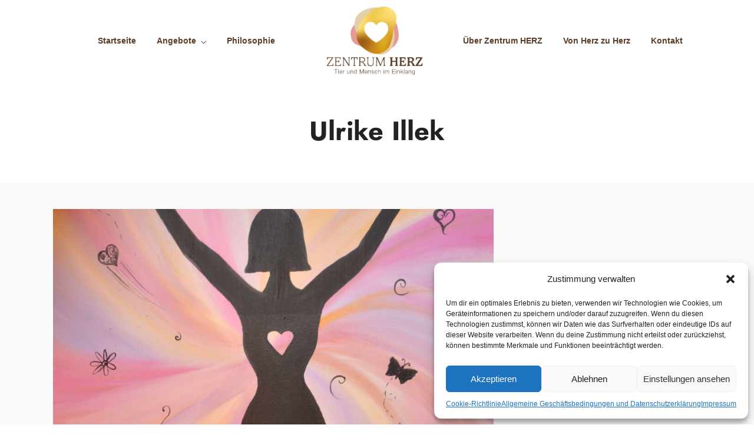

--- FILE ---
content_type: text/html; charset=UTF-8
request_url: https://www.zentrum-herz.at/tag/ulrike-illek/
body_size: 26937
content:
<!DOCTYPE html>
<html lang="de" prefix="og: https://ogp.me/ns#"  data-menu="leftalign">
<head>

<link rel="profile" href="http://gmpg.org/xfn/11" />
<link rel="pingback" href="https://www.zentrum-herz.at/xmlrpc.php" />

 

<meta http-equiv="Content-Type" content="text/html; charset=utf-8" /><meta name="viewport" content="width=device-width, initial-scale=1, maximum-scale=1" /><meta name="format-detection" content="telephone=no">
<!-- Suchmaschinen-Optimierung durch Rank Math PRO - https://rankmath.com/ -->
<title>Ulrike Illek - Zentrum Herz - Tier und Mensch im Einklang</title>
<meta name="robots" content="follow, index, max-snippet:-1, max-video-preview:-1, max-image-preview:large"/>
<link rel="canonical" href="https://www.zentrum-herz.at/tag/ulrike-illek/" />
<meta property="og:locale" content="de_DE" />
<meta property="og:type" content="article" />
<meta property="og:title" content="Ulrike Illek - Zentrum Herz - Tier und Mensch im Einklang" />
<meta property="og:url" content="https://www.zentrum-herz.at/tag/ulrike-illek/" />
<meta property="og:site_name" content="Zentrum Herz - Mensch und Tier im Einklang" />
<meta name="twitter:card" content="summary_large_image" />
<meta name="twitter:title" content="Ulrike Illek - Zentrum Herz - Tier und Mensch im Einklang" />
<meta name="twitter:label1" content="Beiträge" />
<meta name="twitter:data1" content="1" />
<script type="application/ld+json" class="rank-math-schema">{"@context":"https://schema.org","@graph":[{"@type":"Organization","@id":"https://www.zentrum-herz.at/#organization","name":"Zentrum Herz - Mensch und Tier im Einklang","url":"https://www.zentrum-herz.at","logo":{"@type":"ImageObject","@id":"https://www.zentrum-herz.at/#logo","url":"https://www.zentrum-herz.at/wp-content/uploads/2024/04/zentrum-herz-logo-klein.png","contentUrl":"https://www.zentrum-herz.at/wp-content/uploads/2024/04/zentrum-herz-logo-klein.png","caption":"Zentrum Herz - Mensch und Tier im Einklang","inLanguage":"de","width":"400","height":"283"}},{"@type":"WebSite","@id":"https://www.zentrum-herz.at/#website","url":"https://www.zentrum-herz.at","name":"Zentrum Herz - Mensch und Tier im Einklang","publisher":{"@id":"https://www.zentrum-herz.at/#organization"},"inLanguage":"de"},{"@type":"CollectionPage","@id":"https://www.zentrum-herz.at/tag/ulrike-illek/#webpage","url":"https://www.zentrum-herz.at/tag/ulrike-illek/","name":"Ulrike Illek - Zentrum Herz - Tier und Mensch im Einklang","isPartOf":{"@id":"https://www.zentrum-herz.at/#website"},"inLanguage":"de"}]}</script>
<!-- /Rank Math WordPress SEO Plugin -->

<link rel="alternate" type="application/rss+xml" title="Zentrum Herz - Tier und Mensch im Einklang &raquo; Feed" href="https://www.zentrum-herz.at/feed/" />
<link rel="alternate" type="application/rss+xml" title="Zentrum Herz - Tier und Mensch im Einklang &raquo; Ulrike Illek Schlagwort-Feed" href="https://www.zentrum-herz.at/tag/ulrike-illek/feed/" />
<style id='wp-img-auto-sizes-contain-inline-css' type='text/css'>
img:is([sizes=auto i],[sizes^="auto," i]){contain-intrinsic-size:3000px 1500px}
/*# sourceURL=wp-img-auto-sizes-contain-inline-css */
</style>
<style id='wp-emoji-styles-inline-css' type='text/css'>

	img.wp-smiley, img.emoji {
		display: inline !important;
		border: none !important;
		box-shadow: none !important;
		height: 1em !important;
		width: 1em !important;
		margin: 0 0.07em !important;
		vertical-align: -0.1em !important;
		background: none !important;
		padding: 0 !important;
	}
/*# sourceURL=wp-emoji-styles-inline-css */
</style>
<link rel='stylesheet' id='wp-block-library-css' href='https://www.zentrum-herz.at/wp-includes/css/dist/block-library/style.min.css?ver=6.9' type='text/css' media='all' />
<style id='wp-block-image-inline-css' type='text/css'>
.wp-block-image>a,.wp-block-image>figure>a{display:inline-block}.wp-block-image img{box-sizing:border-box;height:auto;max-width:100%;vertical-align:bottom}@media not (prefers-reduced-motion){.wp-block-image img.hide{visibility:hidden}.wp-block-image img.show{animation:show-content-image .4s}}.wp-block-image[style*=border-radius] img,.wp-block-image[style*=border-radius]>a{border-radius:inherit}.wp-block-image.has-custom-border img{box-sizing:border-box}.wp-block-image.aligncenter{text-align:center}.wp-block-image.alignfull>a,.wp-block-image.alignwide>a{width:100%}.wp-block-image.alignfull img,.wp-block-image.alignwide img{height:auto;width:100%}.wp-block-image .aligncenter,.wp-block-image .alignleft,.wp-block-image .alignright,.wp-block-image.aligncenter,.wp-block-image.alignleft,.wp-block-image.alignright{display:table}.wp-block-image .aligncenter>figcaption,.wp-block-image .alignleft>figcaption,.wp-block-image .alignright>figcaption,.wp-block-image.aligncenter>figcaption,.wp-block-image.alignleft>figcaption,.wp-block-image.alignright>figcaption{caption-side:bottom;display:table-caption}.wp-block-image .alignleft{float:left;margin:.5em 1em .5em 0}.wp-block-image .alignright{float:right;margin:.5em 0 .5em 1em}.wp-block-image .aligncenter{margin-left:auto;margin-right:auto}.wp-block-image :where(figcaption){margin-bottom:1em;margin-top:.5em}.wp-block-image.is-style-circle-mask img{border-radius:9999px}@supports ((-webkit-mask-image:none) or (mask-image:none)) or (-webkit-mask-image:none){.wp-block-image.is-style-circle-mask img{border-radius:0;-webkit-mask-image:url('data:image/svg+xml;utf8,<svg viewBox="0 0 100 100" xmlns="http://www.w3.org/2000/svg"><circle cx="50" cy="50" r="50"/></svg>');mask-image:url('data:image/svg+xml;utf8,<svg viewBox="0 0 100 100" xmlns="http://www.w3.org/2000/svg"><circle cx="50" cy="50" r="50"/></svg>');mask-mode:alpha;-webkit-mask-position:center;mask-position:center;-webkit-mask-repeat:no-repeat;mask-repeat:no-repeat;-webkit-mask-size:contain;mask-size:contain}}:root :where(.wp-block-image.is-style-rounded img,.wp-block-image .is-style-rounded img){border-radius:9999px}.wp-block-image figure{margin:0}.wp-lightbox-container{display:flex;flex-direction:column;position:relative}.wp-lightbox-container img{cursor:zoom-in}.wp-lightbox-container img:hover+button{opacity:1}.wp-lightbox-container button{align-items:center;backdrop-filter:blur(16px) saturate(180%);background-color:#5a5a5a40;border:none;border-radius:4px;cursor:zoom-in;display:flex;height:20px;justify-content:center;opacity:0;padding:0;position:absolute;right:16px;text-align:center;top:16px;width:20px;z-index:100}@media not (prefers-reduced-motion){.wp-lightbox-container button{transition:opacity .2s ease}}.wp-lightbox-container button:focus-visible{outline:3px auto #5a5a5a40;outline:3px auto -webkit-focus-ring-color;outline-offset:3px}.wp-lightbox-container button:hover{cursor:pointer;opacity:1}.wp-lightbox-container button:focus{opacity:1}.wp-lightbox-container button:focus,.wp-lightbox-container button:hover,.wp-lightbox-container button:not(:hover):not(:active):not(.has-background){background-color:#5a5a5a40;border:none}.wp-lightbox-overlay{box-sizing:border-box;cursor:zoom-out;height:100vh;left:0;overflow:hidden;position:fixed;top:0;visibility:hidden;width:100%;z-index:100000}.wp-lightbox-overlay .close-button{align-items:center;cursor:pointer;display:flex;justify-content:center;min-height:40px;min-width:40px;padding:0;position:absolute;right:calc(env(safe-area-inset-right) + 16px);top:calc(env(safe-area-inset-top) + 16px);z-index:5000000}.wp-lightbox-overlay .close-button:focus,.wp-lightbox-overlay .close-button:hover,.wp-lightbox-overlay .close-button:not(:hover):not(:active):not(.has-background){background:none;border:none}.wp-lightbox-overlay .lightbox-image-container{height:var(--wp--lightbox-container-height);left:50%;overflow:hidden;position:absolute;top:50%;transform:translate(-50%,-50%);transform-origin:top left;width:var(--wp--lightbox-container-width);z-index:9999999999}.wp-lightbox-overlay .wp-block-image{align-items:center;box-sizing:border-box;display:flex;height:100%;justify-content:center;margin:0;position:relative;transform-origin:0 0;width:100%;z-index:3000000}.wp-lightbox-overlay .wp-block-image img{height:var(--wp--lightbox-image-height);min-height:var(--wp--lightbox-image-height);min-width:var(--wp--lightbox-image-width);width:var(--wp--lightbox-image-width)}.wp-lightbox-overlay .wp-block-image figcaption{display:none}.wp-lightbox-overlay button{background:none;border:none}.wp-lightbox-overlay .scrim{background-color:#fff;height:100%;opacity:.9;position:absolute;width:100%;z-index:2000000}.wp-lightbox-overlay.active{visibility:visible}@media not (prefers-reduced-motion){.wp-lightbox-overlay.active{animation:turn-on-visibility .25s both}.wp-lightbox-overlay.active img{animation:turn-on-visibility .35s both}.wp-lightbox-overlay.show-closing-animation:not(.active){animation:turn-off-visibility .35s both}.wp-lightbox-overlay.show-closing-animation:not(.active) img{animation:turn-off-visibility .25s both}.wp-lightbox-overlay.zoom.active{animation:none;opacity:1;visibility:visible}.wp-lightbox-overlay.zoom.active .lightbox-image-container{animation:lightbox-zoom-in .4s}.wp-lightbox-overlay.zoom.active .lightbox-image-container img{animation:none}.wp-lightbox-overlay.zoom.active .scrim{animation:turn-on-visibility .4s forwards}.wp-lightbox-overlay.zoom.show-closing-animation:not(.active){animation:none}.wp-lightbox-overlay.zoom.show-closing-animation:not(.active) .lightbox-image-container{animation:lightbox-zoom-out .4s}.wp-lightbox-overlay.zoom.show-closing-animation:not(.active) .lightbox-image-container img{animation:none}.wp-lightbox-overlay.zoom.show-closing-animation:not(.active) .scrim{animation:turn-off-visibility .4s forwards}}@keyframes show-content-image{0%{visibility:hidden}99%{visibility:hidden}to{visibility:visible}}@keyframes turn-on-visibility{0%{opacity:0}to{opacity:1}}@keyframes turn-off-visibility{0%{opacity:1;visibility:visible}99%{opacity:0;visibility:visible}to{opacity:0;visibility:hidden}}@keyframes lightbox-zoom-in{0%{transform:translate(calc((-100vw + var(--wp--lightbox-scrollbar-width))/2 + var(--wp--lightbox-initial-left-position)),calc(-50vh + var(--wp--lightbox-initial-top-position))) scale(var(--wp--lightbox-scale))}to{transform:translate(-50%,-50%) scale(1)}}@keyframes lightbox-zoom-out{0%{transform:translate(-50%,-50%) scale(1);visibility:visible}99%{visibility:visible}to{transform:translate(calc((-100vw + var(--wp--lightbox-scrollbar-width))/2 + var(--wp--lightbox-initial-left-position)),calc(-50vh + var(--wp--lightbox-initial-top-position))) scale(var(--wp--lightbox-scale));visibility:hidden}}
/*# sourceURL=https://www.zentrum-herz.at/wp-includes/blocks/image/style.min.css */
</style>
<style id='wp-block-audio-inline-css' type='text/css'>
.wp-block-audio{box-sizing:border-box}.wp-block-audio :where(figcaption){margin-bottom:1em;margin-top:.5em}.wp-block-audio audio{min-width:300px;width:100%}
/*# sourceURL=https://www.zentrum-herz.at/wp-includes/blocks/audio/style.min.css */
</style>
<style id='wp-block-paragraph-inline-css' type='text/css'>
.is-small-text{font-size:.875em}.is-regular-text{font-size:1em}.is-large-text{font-size:2.25em}.is-larger-text{font-size:3em}.has-drop-cap:not(:focus):first-letter{float:left;font-size:8.4em;font-style:normal;font-weight:100;line-height:.68;margin:.05em .1em 0 0;text-transform:uppercase}body.rtl .has-drop-cap:not(:focus):first-letter{float:none;margin-left:.1em}p.has-drop-cap.has-background{overflow:hidden}:root :where(p.has-background){padding:1.25em 2.375em}:where(p.has-text-color:not(.has-link-color)) a{color:inherit}p.has-text-align-left[style*="writing-mode:vertical-lr"],p.has-text-align-right[style*="writing-mode:vertical-rl"]{rotate:180deg}
/*# sourceURL=https://www.zentrum-herz.at/wp-includes/blocks/paragraph/style.min.css */
</style>
<style id='global-styles-inline-css' type='text/css'>
:root{--wp--preset--aspect-ratio--square: 1;--wp--preset--aspect-ratio--4-3: 4/3;--wp--preset--aspect-ratio--3-4: 3/4;--wp--preset--aspect-ratio--3-2: 3/2;--wp--preset--aspect-ratio--2-3: 2/3;--wp--preset--aspect-ratio--16-9: 16/9;--wp--preset--aspect-ratio--9-16: 9/16;--wp--preset--color--black: #000000;--wp--preset--color--cyan-bluish-gray: #abb8c3;--wp--preset--color--white: #ffffff;--wp--preset--color--pale-pink: #f78da7;--wp--preset--color--vivid-red: #cf2e2e;--wp--preset--color--luminous-vivid-orange: #ff6900;--wp--preset--color--luminous-vivid-amber: #fcb900;--wp--preset--color--light-green-cyan: #7bdcb5;--wp--preset--color--vivid-green-cyan: #00d084;--wp--preset--color--pale-cyan-blue: #8ed1fc;--wp--preset--color--vivid-cyan-blue: #0693e3;--wp--preset--color--vivid-purple: #9b51e0;--wp--preset--gradient--vivid-cyan-blue-to-vivid-purple: linear-gradient(135deg,rgb(6,147,227) 0%,rgb(155,81,224) 100%);--wp--preset--gradient--light-green-cyan-to-vivid-green-cyan: linear-gradient(135deg,rgb(122,220,180) 0%,rgb(0,208,130) 100%);--wp--preset--gradient--luminous-vivid-amber-to-luminous-vivid-orange: linear-gradient(135deg,rgb(252,185,0) 0%,rgb(255,105,0) 100%);--wp--preset--gradient--luminous-vivid-orange-to-vivid-red: linear-gradient(135deg,rgb(255,105,0) 0%,rgb(207,46,46) 100%);--wp--preset--gradient--very-light-gray-to-cyan-bluish-gray: linear-gradient(135deg,rgb(238,238,238) 0%,rgb(169,184,195) 100%);--wp--preset--gradient--cool-to-warm-spectrum: linear-gradient(135deg,rgb(74,234,220) 0%,rgb(151,120,209) 20%,rgb(207,42,186) 40%,rgb(238,44,130) 60%,rgb(251,105,98) 80%,rgb(254,248,76) 100%);--wp--preset--gradient--blush-light-purple: linear-gradient(135deg,rgb(255,206,236) 0%,rgb(152,150,240) 100%);--wp--preset--gradient--blush-bordeaux: linear-gradient(135deg,rgb(254,205,165) 0%,rgb(254,45,45) 50%,rgb(107,0,62) 100%);--wp--preset--gradient--luminous-dusk: linear-gradient(135deg,rgb(255,203,112) 0%,rgb(199,81,192) 50%,rgb(65,88,208) 100%);--wp--preset--gradient--pale-ocean: linear-gradient(135deg,rgb(255,245,203) 0%,rgb(182,227,212) 50%,rgb(51,167,181) 100%);--wp--preset--gradient--electric-grass: linear-gradient(135deg,rgb(202,248,128) 0%,rgb(113,206,126) 100%);--wp--preset--gradient--midnight: linear-gradient(135deg,rgb(2,3,129) 0%,rgb(40,116,252) 100%);--wp--preset--font-size--small: 13px;--wp--preset--font-size--medium: 20px;--wp--preset--font-size--large: 36px;--wp--preset--font-size--x-large: 42px;--wp--preset--spacing--20: 0.44rem;--wp--preset--spacing--30: 0.67rem;--wp--preset--spacing--40: 1rem;--wp--preset--spacing--50: 1.5rem;--wp--preset--spacing--60: 2.25rem;--wp--preset--spacing--70: 3.38rem;--wp--preset--spacing--80: 5.06rem;--wp--preset--shadow--natural: 6px 6px 9px rgba(0, 0, 0, 0.2);--wp--preset--shadow--deep: 12px 12px 50px rgba(0, 0, 0, 0.4);--wp--preset--shadow--sharp: 6px 6px 0px rgba(0, 0, 0, 0.2);--wp--preset--shadow--outlined: 6px 6px 0px -3px rgb(255, 255, 255), 6px 6px rgb(0, 0, 0);--wp--preset--shadow--crisp: 6px 6px 0px rgb(0, 0, 0);}:where(.is-layout-flex){gap: 0.5em;}:where(.is-layout-grid){gap: 0.5em;}body .is-layout-flex{display: flex;}.is-layout-flex{flex-wrap: wrap;align-items: center;}.is-layout-flex > :is(*, div){margin: 0;}body .is-layout-grid{display: grid;}.is-layout-grid > :is(*, div){margin: 0;}:where(.wp-block-columns.is-layout-flex){gap: 2em;}:where(.wp-block-columns.is-layout-grid){gap: 2em;}:where(.wp-block-post-template.is-layout-flex){gap: 1.25em;}:where(.wp-block-post-template.is-layout-grid){gap: 1.25em;}.has-black-color{color: var(--wp--preset--color--black) !important;}.has-cyan-bluish-gray-color{color: var(--wp--preset--color--cyan-bluish-gray) !important;}.has-white-color{color: var(--wp--preset--color--white) !important;}.has-pale-pink-color{color: var(--wp--preset--color--pale-pink) !important;}.has-vivid-red-color{color: var(--wp--preset--color--vivid-red) !important;}.has-luminous-vivid-orange-color{color: var(--wp--preset--color--luminous-vivid-orange) !important;}.has-luminous-vivid-amber-color{color: var(--wp--preset--color--luminous-vivid-amber) !important;}.has-light-green-cyan-color{color: var(--wp--preset--color--light-green-cyan) !important;}.has-vivid-green-cyan-color{color: var(--wp--preset--color--vivid-green-cyan) !important;}.has-pale-cyan-blue-color{color: var(--wp--preset--color--pale-cyan-blue) !important;}.has-vivid-cyan-blue-color{color: var(--wp--preset--color--vivid-cyan-blue) !important;}.has-vivid-purple-color{color: var(--wp--preset--color--vivid-purple) !important;}.has-black-background-color{background-color: var(--wp--preset--color--black) !important;}.has-cyan-bluish-gray-background-color{background-color: var(--wp--preset--color--cyan-bluish-gray) !important;}.has-white-background-color{background-color: var(--wp--preset--color--white) !important;}.has-pale-pink-background-color{background-color: var(--wp--preset--color--pale-pink) !important;}.has-vivid-red-background-color{background-color: var(--wp--preset--color--vivid-red) !important;}.has-luminous-vivid-orange-background-color{background-color: var(--wp--preset--color--luminous-vivid-orange) !important;}.has-luminous-vivid-amber-background-color{background-color: var(--wp--preset--color--luminous-vivid-amber) !important;}.has-light-green-cyan-background-color{background-color: var(--wp--preset--color--light-green-cyan) !important;}.has-vivid-green-cyan-background-color{background-color: var(--wp--preset--color--vivid-green-cyan) !important;}.has-pale-cyan-blue-background-color{background-color: var(--wp--preset--color--pale-cyan-blue) !important;}.has-vivid-cyan-blue-background-color{background-color: var(--wp--preset--color--vivid-cyan-blue) !important;}.has-vivid-purple-background-color{background-color: var(--wp--preset--color--vivid-purple) !important;}.has-black-border-color{border-color: var(--wp--preset--color--black) !important;}.has-cyan-bluish-gray-border-color{border-color: var(--wp--preset--color--cyan-bluish-gray) !important;}.has-white-border-color{border-color: var(--wp--preset--color--white) !important;}.has-pale-pink-border-color{border-color: var(--wp--preset--color--pale-pink) !important;}.has-vivid-red-border-color{border-color: var(--wp--preset--color--vivid-red) !important;}.has-luminous-vivid-orange-border-color{border-color: var(--wp--preset--color--luminous-vivid-orange) !important;}.has-luminous-vivid-amber-border-color{border-color: var(--wp--preset--color--luminous-vivid-amber) !important;}.has-light-green-cyan-border-color{border-color: var(--wp--preset--color--light-green-cyan) !important;}.has-vivid-green-cyan-border-color{border-color: var(--wp--preset--color--vivid-green-cyan) !important;}.has-pale-cyan-blue-border-color{border-color: var(--wp--preset--color--pale-cyan-blue) !important;}.has-vivid-cyan-blue-border-color{border-color: var(--wp--preset--color--vivid-cyan-blue) !important;}.has-vivid-purple-border-color{border-color: var(--wp--preset--color--vivid-purple) !important;}.has-vivid-cyan-blue-to-vivid-purple-gradient-background{background: var(--wp--preset--gradient--vivid-cyan-blue-to-vivid-purple) !important;}.has-light-green-cyan-to-vivid-green-cyan-gradient-background{background: var(--wp--preset--gradient--light-green-cyan-to-vivid-green-cyan) !important;}.has-luminous-vivid-amber-to-luminous-vivid-orange-gradient-background{background: var(--wp--preset--gradient--luminous-vivid-amber-to-luminous-vivid-orange) !important;}.has-luminous-vivid-orange-to-vivid-red-gradient-background{background: var(--wp--preset--gradient--luminous-vivid-orange-to-vivid-red) !important;}.has-very-light-gray-to-cyan-bluish-gray-gradient-background{background: var(--wp--preset--gradient--very-light-gray-to-cyan-bluish-gray) !important;}.has-cool-to-warm-spectrum-gradient-background{background: var(--wp--preset--gradient--cool-to-warm-spectrum) !important;}.has-blush-light-purple-gradient-background{background: var(--wp--preset--gradient--blush-light-purple) !important;}.has-blush-bordeaux-gradient-background{background: var(--wp--preset--gradient--blush-bordeaux) !important;}.has-luminous-dusk-gradient-background{background: var(--wp--preset--gradient--luminous-dusk) !important;}.has-pale-ocean-gradient-background{background: var(--wp--preset--gradient--pale-ocean) !important;}.has-electric-grass-gradient-background{background: var(--wp--preset--gradient--electric-grass) !important;}.has-midnight-gradient-background{background: var(--wp--preset--gradient--midnight) !important;}.has-small-font-size{font-size: var(--wp--preset--font-size--small) !important;}.has-medium-font-size{font-size: var(--wp--preset--font-size--medium) !important;}.has-large-font-size{font-size: var(--wp--preset--font-size--large) !important;}.has-x-large-font-size{font-size: var(--wp--preset--font-size--x-large) !important;}
/*# sourceURL=global-styles-inline-css */
</style>

<style id='classic-theme-styles-inline-css' type='text/css'>
/*! This file is auto-generated */
.wp-block-button__link{color:#fff;background-color:#32373c;border-radius:9999px;box-shadow:none;text-decoration:none;padding:calc(.667em + 2px) calc(1.333em + 2px);font-size:1.125em}.wp-block-file__button{background:#32373c;color:#fff;text-decoration:none}
/*# sourceURL=/wp-includes/css/classic-themes.min.css */
</style>
<link rel='stylesheet' id='pb_animate-css' href='https://www.zentrum-herz.at/wp-content/plugins/ays-popup-box/public/css/animate.css?ver=5.3.6' type='text/css' media='all' />
<link rel='stylesheet' id='cmplz-general-css' href='https://www.zentrum-herz.at/wp-content/plugins/complianz-gdpr/assets/css/cookieblocker.min.css?ver=1745329568' type='text/css' media='all' />
<link rel='stylesheet' id='dotlife-reset-css-css' href='https://www.zentrum-herz.at/wp-content/themes/dotlife/css/core/reset.css?ver=6.9' type='text/css' media='all' />
<link rel='stylesheet' id='dotlife-wordpress-css-css' href='https://www.zentrum-herz.at/wp-content/themes/dotlife/css/core/wordpress.css?ver=6.9' type='text/css' media='all' />
<link rel='stylesheet' id='dotlife-screen-css' href='https://www.zentrum-herz.at/wp-content/themes/dotlife/css/core/screen.css?ver=6.9' type='text/css' media='all' />
<link rel='stylesheet' id='modulobox-css' href='https://www.zentrum-herz.at/wp-content/themes/dotlife/css/modulobox.css?ver=6.9' type='text/css' media='all' />
<link rel='stylesheet' id='dotlife-leftalignmenu-css' href='https://www.zentrum-herz.at/wp-content/themes/dotlife/css/menus/leftalignmenu.css?ver=6.9' type='text/css' media='all' />
<link rel='stylesheet' id='fontawesome-css' href='https://www.zentrum-herz.at/wp-content/themes/dotlife/css/font-awesome.min.css?ver=6.9' type='text/css' media='all' />
<link rel='stylesheet' id='themify-icons-css' href='https://www.zentrum-herz.at/wp-content/themes/dotlife/css/themify-icons.css?ver=4.9.1' type='text/css' media='all' />
<link rel='stylesheet' id='dotlife-childtheme-css' href='https://www.zentrum-herz.at/wp-content/themes/dotlife/style.css?ver=6.9' type='text/css' media='all' />
<link rel='stylesheet' id='dotlife-script-responsive-css-css' href='https://www.zentrum-herz.at/wp-content/themes/dotlife/css/core/responsive.css?ver=6.9' type='text/css' media='all' />
<style id='dotlife-script-responsive-css-inline-css' type='text/css'>

		@keyframes fadeInUp {
		    0% {
		    	opacity: 0;
		    	transform: translateY(10%);
		    }
		    100% {
		    	opacity: 1;
		    	transform: translateY(0%);
		    }	
		}
		
		@keyframes fadeInDown {
		    0% {
		    	opacity: 0;
		    	transform: translateY(-10%);
		    }
		    100% {
		    	opacity: 1;
		    	transform: translateY(0%);
		    }	
		}
		
		@keyframes fadeInLeft {
		    0% {
		    	opacity: 0;
		    	transform: translateX(10%);
		    }
		    100% {
		    	opacity: 1;
		    	transform: translateX(0%);
		    }	
		}
		
		@keyframes fadeInRight {
		    0% {
		    	opacity: 0;
		    	transform: translateX(-10%);
		    }
		    100% {
		    	opacity: 1;
		    	transform: translateX(0%);
		    }	
		}
	
/*# sourceURL=dotlife-script-responsive-css-inline-css */
</style>
<link rel='stylesheet' id='wpr-text-animations-css-css' href='https://www.zentrum-herz.at/wp-content/plugins/royal-elementor-addons/assets/css/lib/animations/text-animations.min.css?ver=1.7.1025' type='text/css' media='all' />
<link rel='stylesheet' id='wpr-addons-css-css' href='https://www.zentrum-herz.at/wp-content/plugins/royal-elementor-addons/assets/css/frontend.min.css?ver=1.7.1025' type='text/css' media='all' />
<link rel='stylesheet' id='font-awesome-5-all-css' href='https://www.zentrum-herz.at/wp-content/plugins/elementor/assets/lib/font-awesome/css/all.min.css?ver=1.7.1025' type='text/css' media='all' />
<script type="text/javascript" src="https://www.zentrum-herz.at/wp-includes/js/jquery/jquery.min.js?ver=3.7.1" id="jquery-core-js"></script>
<script type="text/javascript" src="https://www.zentrum-herz.at/wp-includes/js/jquery/jquery-migrate.min.js?ver=3.4.1" id="jquery-migrate-js"></script>
<script type="text/javascript" id="ays-pb-js-extra">
/* <![CDATA[ */
var pbLocalizeObj = {"ajax":"https://www.zentrum-herz.at/wp-admin/admin-ajax.php","seconds":"seconds","thisWillClose":"This will close in","icons":{"close_icon":"\u003Csvg class=\"ays_pb_material_close_icon\" xmlns=\"https://www.w3.org/2000/svg\" height=\"36px\" viewBox=\"0 0 24 24\" width=\"36px\" fill=\"#000000\" alt=\"Pop-up Close\"\u003E\u003Cpath d=\"M0 0h24v24H0z\" fill=\"none\"/\u003E\u003Cpath d=\"M19 6.41L17.59 5 12 10.59 6.41 5 5 6.41 10.59 12 5 17.59 6.41 19 12 13.41 17.59 19 19 17.59 13.41 12z\"/\u003E\u003C/svg\u003E","close_circle_icon":"\u003Csvg class=\"ays_pb_material_close_circle_icon\" xmlns=\"https://www.w3.org/2000/svg\" height=\"24\" viewBox=\"0 0 24 24\" width=\"36\" alt=\"Pop-up Close\"\u003E\u003Cpath d=\"M0 0h24v24H0z\" fill=\"none\"/\u003E\u003Cpath d=\"M12 2C6.47 2 2 6.47 2 12s4.47 10 10 10 10-4.47 10-10S17.53 2 12 2zm5 13.59L15.59 17 12 13.41 8.41 17 7 15.59 10.59 12 7 8.41 8.41 7 12 10.59 15.59 7 17 8.41 13.41 12 17 15.59z\"/\u003E\u003C/svg\u003E","volume_up_icon":"\u003Csvg class=\"ays_pb_fa_volume\" xmlns=\"https://www.w3.org/2000/svg\" height=\"24\" viewBox=\"0 0 24 24\" width=\"36\"\u003E\u003Cpath d=\"M0 0h24v24H0z\" fill=\"none\"/\u003E\u003Cpath d=\"M3 9v6h4l5 5V4L7 9H3zm13.5 3c0-1.77-1.02-3.29-2.5-4.03v8.05c1.48-.73 2.5-2.25 2.5-4.02zM14 3.23v2.06c2.89.86 5 3.54 5 6.71s-2.11 5.85-5 6.71v2.06c4.01-.91 7-4.49 7-8.77s-2.99-7.86-7-8.77z\"/\u003E\u003C/svg\u003E","volume_mute_icon":"\u003Csvg xmlns=\"https://www.w3.org/2000/svg\" height=\"24\" viewBox=\"0 0 24 24\" width=\"24\"\u003E\u003Cpath d=\"M0 0h24v24H0z\" fill=\"none\"/\u003E\u003Cpath d=\"M7 9v6h4l5 5V4l-5 5H7z\"/\u003E\u003C/svg\u003E"}};
//# sourceURL=ays-pb-js-extra
/* ]]> */
</script>
<script type="text/javascript" src="https://www.zentrum-herz.at/wp-content/plugins/ays-popup-box/public/js/ays-pb-public.js?ver=5.3.6" id="ays-pb-js"></script>
<link rel="https://api.w.org/" href="https://www.zentrum-herz.at/wp-json/" /><link rel="alternate" title="JSON" type="application/json" href="https://www.zentrum-herz.at/wp-json/wp/v2/tags/45" /><link rel="EditURI" type="application/rsd+xml" title="RSD" href="https://www.zentrum-herz.at/xmlrpc.php?rsd" />
<meta name="generator" content="WordPress 6.9" />
			<style>.cmplz-hidden {
					display: none !important;
				}</style><meta name="generator" content="Elementor 3.29.2; features: e_font_icon_svg, additional_custom_breakpoints, e_local_google_fonts; settings: css_print_method-external, google_font-disabled, font_display-swap">
			<style>
				.e-con.e-parent:nth-of-type(n+4):not(.e-lazyloaded):not(.e-no-lazyload),
				.e-con.e-parent:nth-of-type(n+4):not(.e-lazyloaded):not(.e-no-lazyload) * {
					background-image: none !important;
				}
				@media screen and (max-height: 1024px) {
					.e-con.e-parent:nth-of-type(n+3):not(.e-lazyloaded):not(.e-no-lazyload),
					.e-con.e-parent:nth-of-type(n+3):not(.e-lazyloaded):not(.e-no-lazyload) * {
						background-image: none !important;
					}
				}
				@media screen and (max-height: 640px) {
					.e-con.e-parent:nth-of-type(n+2):not(.e-lazyloaded):not(.e-no-lazyload),
					.e-con.e-parent:nth-of-type(n+2):not(.e-lazyloaded):not(.e-no-lazyload) * {
						background-image: none !important;
					}
				}
			</style>
			<link rel="icon" href="https://www.zentrum-herz.at/wp-content/uploads/2024/04/favicon-150x150.png" sizes="32x32" />
<link rel="icon" href="https://www.zentrum-herz.at/wp-content/uploads/2024/04/favicon-300x300.png" sizes="192x192" />
<link rel="apple-touch-icon" href="https://www.zentrum-herz.at/wp-content/uploads/2024/04/favicon-300x300.png" />
<meta name="msapplication-TileImage" content="https://www.zentrum-herz.at/wp-content/uploads/2024/04/favicon-300x300.png" />
		<style type="text/css" id="wp-custom-css">
			button.tutor-btn {border-radius: 0% !important}
.post_info_cat, .post_info_cat a {
  color: #5B3D29 !important;
  border-color: #5B3D29 !important;
    border-bottom-color: rgb(68, 68, 68);
}
blockquote {color: #5B3D29 !important;}
.gt-times {
  font-family: "times new roman" !important;
  font-style: normal !important;
  font-weight: bold;
  text-transform: uppercase;
}
.elementor-icon-list-item a span, p a {text-decoration:underline !important}
#footer_wrapper .elementor-icon-list-item a span{text-decoration:none !important}
.single-post .sidebar_wrapper {display:none !important;}
.single-post #page_content_wrapper .inner .sidebar_content {width: 100% !important;}
.page-id-310 .post_header_title h5 a {color:#5B3D29;}
.tg_background_list_wrapper .tg_background_list_content .tg_background_list_link .button {
  font-weight: 700;
  text-transform: uppercase;
  line-height: 1.6em;
  letter-spacing: 2px;
  fill: #ffffff;
  color: #ffffff;
  background-color: var( --e-global-color-accent );
		border:none;
  border-radius: 50px 50px 50px 50px;
}
.mc4wp-form-fields input[type="submit"] {
  border-radius: 5%;
}
.page-id-310 .post_img_hover.classic {
  min-height: 10px !important;
}
.page-id-310  .post_img_hover:not(.lazy) {
  background: #ffffff !important;
  background: -moz-linear-gradient(90deg, #ffffff 0%, #ffffff 100%, #ffffff 100%);
  background: -webkit-linear-gradient(90deg, #ffffff 0%, #ffffff 100%, #ffffff 100%);
  background: linear-gradient(90deg, #ffffff 0%, #ffffff 100%, #ffffff 100%);
}

@media only screen and (max-width: 767px) {
  .mobile_menu_wrapper {
    width: 90% !important;
    padding: 20px;
    padding-top: 0px !important;
		overflow:hidden;
  }
body.modalview #perspective {
  position: fixed;
  perspective: none;
  top: 0;
}
}
.mobile_main_nav li a, #sub_menu li a {
  font-size: 22px !important;
}
@media only screen and (min-width: 1200px) {
  #page_content_wrapper.blog_wrapper {
    padding: 0;
    width: calc(60% - 180px) !important;
    margin-bottom: 60px;
    margin-top: 60px;
    max-width: 1245px;
  }
	#page_caption.hasbg .page_title_wrapper .page_title_inner .page_title_content.title_align_left {
  margin: 0 auto;
  width: 70%;
  text-align: center;
}
}		</style>
		<style id="wpr_lightbox_styles">
				.lg-backdrop {
					background-color: rgba(0,0,0,0.6) !important;
				}
				.lg-toolbar,
				.lg-dropdown {
					background-color: rgba(0,0,0,0.8) !important;
				}
				.lg-dropdown:after {
					border-bottom-color: rgba(0,0,0,0.8) !important;
				}
				.lg-sub-html {
					background-color: rgba(0,0,0,0.8) !important;
				}
				.lg-thumb-outer,
				.lg-progress-bar {
					background-color: #444444 !important;
				}
				.lg-progress {
					background-color: #a90707 !important;
				}
				.lg-icon {
					color: #efefef !important;
					font-size: 20px !important;
				}
				.lg-icon.lg-toogle-thumb {
					font-size: 24px !important;
				}
				.lg-icon:hover,
				.lg-dropdown-text:hover {
					color: #ffffff !important;
				}
				.lg-sub-html,
				.lg-dropdown-text {
					color: #efefef !important;
					font-size: 14px !important;
				}
				#lg-counter {
					color: #efefef !important;
					font-size: 14px !important;
				}
				.lg-prev,
				.lg-next {
					font-size: 35px !important;
				}

				/* Defaults */
				.lg-icon {
				background-color: transparent !important;
				}

				#lg-counter {
				opacity: 0.9;
				}

				.lg-thumb-outer {
				padding: 0 10px;
				}

				.lg-thumb-item {
				border-radius: 0 !important;
				border: none !important;
				opacity: 0.5;
				}

				.lg-thumb-item.active {
					opacity: 1;
				}
	         </style><style id="kirki-inline-styles">#right_click_content{background:#6a030380;color:#ffffff;}body, input[type=text], input[type=password], input[type=email], input[type=url], input[type=date], input[type=tel], input.wpcf7-text, .woocommerce table.cart td.actions .coupon .input-text, .woocommerce-page table.cart td.actions .coupon .input-text, .woocommerce #content table.cart td.actions .coupon .input-text, .woocommerce-page #content table.cart td.actions .coupon .input-text, select, textarea, .ui-widget input, .ui-widget select, .ui-widget textarea, .ui-widget button, .ui-widget label, .ui-widget-header, .zm_alr_ul_container, body #learn-press-course-tabs .course-tab-panels .course-tab-panel .course-description p, body #popup-course #popup-content #learn-press-content-item .content-item-wrap .content-item-summary .content-item-description p{font-family:Jost;font-size:16px;font-weight:400;letter-spacing:0px;line-height:1.7;text-transform:none;}h1, h2, h3, h4, h5, h6, h7, .post_quote_title, strong[itemprop="author"], #page_content_wrapper .posts.blog li a, .page_content_wrapper .posts.blog li a, #filter_selected, blockquote, .sidebar_widget li.widget_products, #footer ul.sidebar_widget li ul.posts.blog li a, .woocommerce-page table.cart th, table.shop_table thead tr th, .testimonial_slider_content, .pagination, .pagination_detail, .appointment-form-shortcode .mpa-booking-step.mpa-booking-step-period .mpa-shortcode-title, .appointment-form-shortcode .mpa-booking-step.mpa-booking-step-cart .mpa-shortcode-title, .appointment-form-shortcode .mpa-booking-step.mpa-booking-step-checkout .mpa-shortcode-title, .appointment-form-shortcode .mpa-booking-step.mpa-booking-step-payment .mpa-shortcode-title, #respond.comment-respond .comment-reply-title, .course-curriculum .section-left .section-title, .lp-checkout-form__before .lp-checkout-block h4, .lp-checkout-form__after .lp-checkout-block h4{font-family:Jost;font-weight:700;line-height:1.7;text-transform:none;}h1{font-size:34px;}h2{font-size:30px;}h3{font-size:26px;}h4{font-size:24px;}h5{font-size:22px;}h6{font-size:20px;}body, #wrapper, #page_content_wrapper.fixed, #gallery_lightbox h2, .slider_wrapper .gallery_image_caption h2, #body_loading_screen, h3#reply-title span, .overlay_gallery_wrapper, .pagination a, .pagination span, #captcha-wrap .text-box input, .flex-direction-nav a, .blog_promo_title h6, #supersized li, #horizontal_gallery_wrapper .image_caption, body.tg_password_protected #page_content_wrapper .inner .inner_wrapper .sidebar_content, body .ui-dialog[aria-describedby="ajax-login-register-login-dialog"], body .ui-dialog[aria-describedby="ajax-login-register-dialog"]{background-color:#f9f9f9;}.tutor-single-course-sidebar .tutor-sidebar-card .tutor-card-body, .tutor-accordion-item-header.is-active, .tutor-course-content-list-item:hover, .tutor-sidebar-card{background-color:#f0f0f0;}body, .pagination a, #gallery_lightbox h2, .slider_wrapper .gallery_image_caption h2, .post_info a, #page_content_wrapper.split #copyright, .page_content_wrapper.split #copyright, .ui-state-default a, .ui-state-default a:link, .ui-state-default a:visited, .readmore, .woocommerce-MyAccount-navigation ul a, .woocommerce #page_content_wrapper div.product p.price, .woocommerce-page #page_content_wrapper div.product p.price, body #learn-press-course-tabs .course-tab-panels .course-tab-panel .course-description p, body #learn-press-course-curriculum.course-curriculum ul.curriculum-sections .section-content .course-item .section-item-link::before, body .course-curriculum ul.curriculum-sections .section-content .course-item.item-locked .course-item-meta .course-item-status:before, body #learn-press-course-curriculum.course-curriculum ul.curriculum-sections .section-content .course-item.item-locked .course-item-status::before, body #learn-press-course-curriculum.course-curriculum ul.curriculum-sections .section-content .course-item .item-icon, body #learn-press-course-curriculum.course-curriculum ul.curriculum-sections .section-content .course-item .item-name, body #learn-press-course .lp-course-author .course-author__pull-right .author-description, body .course-extra-box__content li, body .course-extra-box__content li::before, body .course-tab-panel-faqs .course-faqs-box .course-faqs-box__content .course-faqs-box__content-inner, body #checkout-order .lp-checkout-order__inner .order-total .col-number, body #learn-press-profile .dashboard-general-statistic__row .statistic-box .statistic-box__text, body .learn-press-filters > li span, body .learn-press-filters > li span + span, body .learn-press-filters > li span + span::before, body .learn-press-filters > li span + span::after, body .lp-list-table tbody tr td, body .lp-list-table tbody tr th, body .lp-list-table tfoot tr td, body .lp-list-table tfoot tr th, #popup-course #popup-content #learn-press-content-item .content-item-wrap .content-item-summary .content-item-description p, .lp-terms-and-conditions, #checkout-order .col-number, .tutor-accordion-item-header, .tutor-course-content-list-item-icon, .tutor-course-content-list-item-title a, .tutor-accordion-item-header.is-active, .tutor-accordion-item-header::after, .tutor-color-muted{color:#222222;}::selection, .verline{background-color:#222222;}::-webkit-input-placeholder{color:#222222;}::-moz-placeholder{color:#222222;}:-ms-input-placeholder{color:#222222;}a, .gallery_proof_filter ul li a, body #learn-press-course-curriculum.course-curriculum ul.curriculum-sections .section-item-link, body #checkout-order .lp-checkout-order__inner .course-name a, body #popup-course #popup-header .popup-header__inner .course-title a, body #learn-press-course .lp-course-author .course-author__pull-right .author-title a, body .course-extra-box__title::after, body .course-tab-panel-faqs .course-faqs-box:hover .course-faqs-box__title, body .course-tab-panel-faqs .course-faqs-box__title::after, body input[name="course-faqs-box-ratio"]:checked + .course-faqs-box .course-faqs-box__title, body .lp-archive-courses .learn-press-courses .course .course-item .course-content .course-permalink .course-title, body #popup-course .back-course, .lp-terms-and-conditions a, #popup-footer .course-item-nav .prev a, #popup-footer .course-item-nav .next a, .tutor-btn-ghost{color:#222222;}.flex-control-paging li a.flex-active, .post_attribute a:before, #menu_wrapper .nav ul li a:before, #menu_wrapper div .nav li > a:before, .post_attribute a:before, ::selection{background-color:#222222;}.flex-control-paging li a.flex-active, .image_boxed_wrapper:hover, .gallery_proof_filter ul li a.active, .gallery_proof_filter ul li a:hover{border-color:#222222;}a:hover, a:active, .post_info_comment a i, body #learn-press-course-curriculum.course-curriculum ul.curriculum-sections .section-content .course-item .section-item-link:hover .item-name, body #checkout-order .lp-checkout-order__inner .course-name a:hover, body #popup-course #popup-header .popup-header__inner .course-title a:hover, body .lp-archive-courses .learn-press-courses .course .course-item .course-content .course-permalink .course-title:hover, body #learn-press-profile #profile-nav .lp-profile-nav-tabs > li ul li a:hover, .lp-terms-and-conditions a:hover, #popup-footer .course-item-nav .prev a:hover, #popup-footer .course-item-nav .next a:hover, .tutor-btn-ghost:hover{color:#0067DA;}input[type=button]:hover, input[type=submit]:hover, a.button:hover, .button:hover, .button.submit, a.button.white:hover, .button.white:hover, a.button.white:active, .button.white:active, #menu_wrapper .nav ul li a:hover:before, #menu_wrapper div .nav li > a:hover:before, .post_attribute a:hover:before{background-color:#0067DA;}input[type=button]:hover, input[type=submit]:hover, a.button:hover, .button:hover, .button.submit, a.button.white:hover, .button.white:hover, a.button.white:active, .button.white:active{border-color:#0067DA;}h1, h2, h3, h4, h5, h6, h7, pre, code, tt, blockquote, .post_header h5 a, .post_header h3 a, .post_header.grid h6 a, .post_header.fullwidth h4 a, .post_header h5 a, blockquote, .site_loading_logo_item i, .ppb_subtitle, .woocommerce .woocommerce-ordering select, .woocommerce #page_content_wrapper a.button, .woocommerce.columns-4 ul.products li.product a.add_to_cart_button, .woocommerce.columns-4 ul.products li.product a.add_to_cart_button:hover, .ui-accordion .ui-accordion-header a, .tabs .ui-state-active a, body .post_header h5 a, body .post_header h6 a, .flex-direction-nav a:before, .social_share_button_wrapper .social_post_view .view_number, .social_share_button_wrapper .social_post_share_count .share_number, .portfolio_post_previous a, .portfolio_post_next a, #filter_selected, #autocomplete li strong, .themelink, body .ui-dialog[aria-describedby="ajax-login-register-login-dialog"] .ui-dialog-titlebar .ui-dialog-title, body .ui-dialog[aria-describedby="ajax-login-register-dialog"] .ui-dialog-titlebar .ui-dialog-title, body #learn-press-course-curriculum.course-curriculum ul.curriculum-sections .section-header .section-left .section-title, body #popup-course #sidebar-toggle::before, .lp-checkout-form__before .lp-checkout-block h4, .lp-checkout-form__after .lp-checkout-block h4{color:#222222;}body.page.page-template-gallery-archive-split-screen-php #fp-nav li .active span, body.tax-gallerycat #fp-nav li .active span, body.page.page-template-portfolio-fullscreen-split-screen-php #fp-nav li .active span, body.page.tax-portfolioset #fp-nav li .active span, body.page.page-template-gallery-archive-split-screen-php #fp-nav ul li a span, body.tax-gallerycat #fp-nav ul li a span, body.page.page-template-portfolio-fullscreen-split-screen-php #fp-nav ul li a span, body.page.tax-portfolioset #fp-nav ul li a span{background-color:#222222;}#social_share_wrapper, hr, #social_share_wrapper, .post.type-post, .comment .right, .widget_tag_cloud div a, .meta-tags a, .tag_cloud a, #footer, #post_more_wrapper, #page_content_wrapper .inner .sidebar_content, #page_content_wrapper .inner .sidebar_content.left_sidebar, .ajax_close, .ajax_next, .ajax_prev, .portfolio_next, .portfolio_prev, .portfolio_next_prev_wrapper.video .portfolio_prev, .portfolio_next_prev_wrapper.video .portfolio_next, .separated, .blog_next_prev_wrapper, #post_more_wrapper h5, #ajax_portfolio_wrapper.hidding, #ajax_portfolio_wrapper.visible, .tabs.vertical .ui-tabs-panel, .ui-tabs.vertical.right .ui-tabs-nav li, .woocommerce div.product .woocommerce-tabs ul.tabs li, .woocommerce #content div.product .woocommerce-tabs ul.tabs li, .woocommerce-page div.product .woocommerce-tabs ul.tabs li, .woocommerce-page #content div.product .woocommerce-tabs ul.tabs li, .woocommerce div.product .woocommerce-tabs .panel, .woocommerce-page div.product .woocommerce-tabs .panel, .woocommerce #content div.product .woocommerce-tabs .panel, .woocommerce-page #content div.product .woocommerce-tabs .panel, .woocommerce table.shop_table, .woocommerce-page table.shop_table, .woocommerce .cart-collaterals .cart_totals, .woocommerce-page .cart-collaterals .cart_totals, .woocommerce .cart-collaterals .shipping_calculator, .woocommerce-page .cart-collaterals .shipping_calculator, .woocommerce .cart-collaterals .cart_totals tr td, .woocommerce .cart-collaterals .cart_totals tr th, .woocommerce-page .cart-collaterals .cart_totals tr td, .woocommerce-page .cart-collaterals .cart_totals tr th, table tr th, table tr td, .woocommerce #payment, .woocommerce-page #payment, .woocommerce #payment ul.payment_methods li, .woocommerce-page #payment ul.payment_methods li, .woocommerce #payment div.form-row, .woocommerce-page #payment div.form-row, .ui-tabs li:first-child, .ui-tabs .ui-tabs-nav li, .ui-tabs.vertical .ui-tabs-nav li, .ui-tabs.vertical.right .ui-tabs-nav li.ui-state-active, .ui-tabs.vertical .ui-tabs-nav li:last-child, #page_content_wrapper .inner .sidebar_wrapper ul.sidebar_widget li.widget_nav_menu ul.menu li.current-menu-item a, .page_content_wrapper .inner .sidebar_wrapper ul.sidebar_widget li.widget_nav_menu ul.menu li.current-menu-item a, .ui-accordion .ui-accordion-header, .ui-accordion .ui-accordion-content, #page_content_wrapper .sidebar .content .sidebar_widget li h2.widgettitle:before, h2.widgettitle:before, #autocomplete, .ppb_blog_minimal .one_third_bg, .tabs .ui-tabs-panel, .ui-tabs .ui-tabs-nav li, .ui-tabs li:first-child, .ui-tabs.vertical .ui-tabs-nav li:last-child, .woocommerce .woocommerce-ordering select, .woocommerce div.product .woocommerce-tabs ul.tabs li.active, .woocommerce-page div.product .woocommerce-tabs ul.tabs li.active, .woocommerce #content div.product .woocommerce-tabs ul.tabs li.active, .woocommerce-page #content div.product .woocommerce-tabs ul.tabs li.active, .woocommerce-page table.cart th, table.shop_table thead tr th, hr.title_break, .overlay_gallery_border, #page_content_wrapper.split #copyright, .page_content_wrapper.split #copyright, .post.type-post, .events.type-events, h5.event_title, .post_header h5.event_title, .client_archive_wrapper, #page_content_wrapper .sidebar .content .sidebar_widget li.widget, .page_content_wrapper .sidebar .content .sidebar_widget li.widget, hr.title_break.bold, blockquote, .social_share_button_wrapper, .social_share_button_wrapper, body:not(.single) .post_wrapper, .themeborder, #about_the_author, .related.products, .woocommerce div.product div.summary .product_meta, #single_course_meta ul.single_course_meta_data li.single_course_meta_data_separator, body .course-curriculum ul.curriculum-sections .section-header, body.single-post #page_content_wrapper.blog_wrapper .page_title_content, .tutor-accordion-item, .tutor-accordion-item-body-content{border-color:#D8D8D8;}.appointment-form-shortcode label, .appointment-form-widget>.widget-body label{color:#000000;}.flatpickr-current-month, .appointment-form-shortcode .mpa-booking-step.mpa-booking-step-cart .mpa-shortcode-title, .appointment-form-shortcode .mpa-booking-step.mpa-booking-step-checkout .mpa-shortcode-title, .appointment-form-shortcode .mpa-booking-step.mpa-booking-step-period .mpa-shortcode-title, .appointment-form-shortcode .mpa-booking-step.mpa-booking-step-service-form .mpa-shortcode-title, .appointment-form-shortcode .mpa-booking-step.mpa-booking-step-payment .mpa-shortcode-title, .appointment-form-widget > .widget-body .mpa-booking-step.mpa-booking-step-cart .mpa-shortcode-title, .appointment-form-widget > .widget-body .mpa-booking-step.mpa-booking-step-checkout .mpa-shortcode-title, .appointment-form-widget > .widget-body .mpa-booking-step.mpa-booking-step-period .mpa-shortcode-title, .appointment-form-widget > .widget-body .mpa-booking-step.mpa-booking-step-service-form .mpa-shortcode-title, .appointment-form-widget > .widget-body .mpa-booking-step.mpa-booking-step-payment .mpa-shortcode-title, .appointment-form-shortcode .mpa-booking-step.mpa-booking-step-period .flatpickr-calendar .flatpickr-weekdays .flatpickr-weekday, .appointment-form-widget > .widget-body .mpa-booking-step.mpa-booking-step-period .flatpickr-calendar .flatpickr-weekdays .flatpickr-weekday, .appointment-form-shortcode .mpa-booking-step.mpa-booking-step-period .flatpickr-calendar .flatpickr-day, .appointment-form-widget > .widget-body .mpa-booking-step.mpa-booking-step-period .flatpickr-calendar .flatpickr-day{color:#000000;}.appointment-form-shortcode .mpa-booking-step.mpa-booking-step-period .flatpickr-calendar .flatpickr-months .flatpickr-next-month:hover svg, .appointment-form-shortcode .mpa-booking-step.mpa-booking-step-period .flatpickr-calendar .flatpickr-months .flatpickr-prev-month:hover svg, .appointment-form-widget > .widget-body .mpa-booking-step.mpa-booking-step-period .flatpickr-calendar .flatpickr-months .flatpickr-next-month:hover svg, .appointment-form-widget > .widget-body .mpa-booking-step.mpa-booking-step-period .flatpickr-calendar .flatpickr-months .flatpickr-prev-month:hover svg{fill:#000000;}.appointment-form-shortcode .mpa-booking-step.mpa-booking-step-period .flatpickr-calendar .flatpickr-months, .appointment-form-widget > .widget-body .mpa-booking-step.mpa-booking-step-period .flatpickr-calendar .flatpickr-months, .appointment-form-shortcode .mpa-booking-step.mpa-booking-step-period .flatpickr-calendar .flatpickr-day:before, .appointment-form-widget > .widget-body .mpa-booking-step.mpa-booking-step-period .flatpickr-calendar .flatpickr-day:before{background:#f9f9f9;}.appointment-form-shortcode .mpa-booking-step.mpa-booking-step-cart .mpa-cart .mpa-cart-item, .appointment-form-widget > .widget-body .mpa-booking-step.mpa-booking-step-cart .mpa-cart .mpa-cart-item, .appointment-form-shortcode .mpa-booking-step.mpa-booking-step-booking, .appointment-form-widget > .widget-body .mpa-booking-step.mpa-booking-step-booking{background:#f9f9f9;}label, #commentform label, .wpcf7-form label{font-family:Jost;font-size:13px;font-weight:700;letter-spacing:2px;line-height:1.8;text-transform:uppercase;}label{color:#222222;}input[type=text], input[type=password], input[type=email], input[type=url], input[type=tel], input[type=date], textarea, select, input[type=search], .tutor-form-control, .tutor-card{-webkit-border-radius:5px;-moz-border-radius:5px;border-radius:5px;}input[type=text], input[type=password], input[type=email], input[type=url], input[type=tel], input[type=date], textarea, select, input[type=search]{font-family:Jost;font-size:16px;font-weight:400;line-height:1.7;text-transform:none;padding-top:10px;padding-right:10px;padding-bottom:10px;padding-left:10px;background-color:#ffffff;color:#222222;border-color:#D8D8D8;}input[type=text]:focus, input[type=password]:focus, input[type=email]:focus, input[type=url]:focus, input[type=date]:focus, textarea:focus, input[type=search]:focus{border-color:#0067DA;}.input_effect ~ .focus-border{background-color:#0067DA;}input[type=submit], input[type=button], a.button, .button, .woocommerce .page_slider a.button, a.button.fullwidth, .woocommerce-page div.product form.cart .button, .woocommerce #respond input#submit.alt, .woocommerce a.button.alt, .woocommerce button.button.alt, .woocommerce input.button.alt, body .ui-dialog[aria-describedby="ajax-login-register-login-dialog"] .form-wrapper input[type="submit"], body .ui-dialog[aria-describedby="ajax-login-register-dialog"] .form-wrapper input[type="submit"], body.learnpress-page #page_content_wrapper .order-recover .lp-button, .learnpress-page #learn-press-profile-basic-information button, body #page_content_wrapper p#lp-avatar-actions button, .learnpress-page #profile-content-settings form button[type=submit], button[type=submit], .wp-block-search .wp-block-search__button, #learn-press-course .course-summary-sidebar .course-sidebar-preview .lp-course-buttons button, body .comment-respond .comment-form input[type=submit], .learnpress-course-curriculum .course-curriculum .curriculum-more__button, .tutor-btn.tutor-woocommerce-view-cart, .wc-block-cart__submit-button, .wc-block-checkout__actions_row .wc-block-components-checkout-place-order-button{font-family:Jost;font-size:13px;font-weight:700;letter-spacing:1px;line-height:1.7;text-transform:uppercase;}input[type=submit], input[type=button], a.button, .button, .woocommerce .page_slider a.button, a.button.fullwidth, .woocommerce-page div.product form.cart .button, .woocommerce #respond input#submit.alt, .woocommerce a.button.alt, .woocommerce button.button.alt, .woocommerce input.button.alt, body .ui-dialog[aria-describedby="ajax-login-register-login-dialog"] .form-wrapper input[type="submit"], body .ui-dialog[aria-describedby="ajax-login-register-dialog"] .form-wrapper input[type="submit"], body.learnpress-page #page_content_wrapper .order-recover .lp-button, .learnpress-page #learn-press-profile-basic-information button, body #page_content_wrapper p#lp-avatar-actions button, .learnpress-page #profile-content-settings form button[type=submit], button[type=submit], .wp-block-search .wp-block-search__button, #learn-press-course .course-summary-sidebar .course-sidebar-preview .lp-course-buttons button, body .comment-respond .comment-form input[type=submit], .learnpress-course-curriculum .course-curriculum .curriculum-more__button, .tutor-btn-primary{padding-top:10px;padding-right:30px;padding-bottom:10px;padding-left:30px;}input[type=submit], input[type=button], a.button, .button, .woocommerce .page_slider a.button, a.button.fullwidth, .woocommerce-page div.product form.cart .button, .woocommerce #respond input#submit.alt, .woocommerce a.button.alt, .woocommerce button.button.alt, .woocommerce input.button.alt, body .ui-dialog[aria-describedby="ajax-login-register-login-dialog"] .form-wrapper input[type="submit"], body .ui-dialog[aria-describedby="ajax-login-register-dialog"] .form-wrapper input[type="submit"], a#toTop, .pagination span, .widget_tag_cloud div a, .pagination a, .pagination span, body.learnpress-page #page_content_wrapper .order-recover .lp-button, .learnpress-page #learn-press-profile-basic-information button, body #page_content_wrapper p#lp-avatar-actions button, .learnpress-page #profile-content-settings form button[type=submit], .learnpress-page #page_content_wrapper .lp-button, button[type=submit], .wp-block-search .wp-block-search__button, #single_course_meta ul.single_course_meta_data, #page_content_wrapper ul.learn-press-nav-tabs .course-nav a, body.learnpress-page.profile .lp-tab-sections li a, body.learnpress-page.profile .lp-tab-sections li span, body.learnpress-page.profile .lp-tab-sections .section-tab.active span, body #learn-press-course-tabs .course-nav label, #learn-press-course .course-summary-sidebar .course-sidebar-preview .lp-course-buttons button, body .comment-respond .comment-form input[type=submit], .learnpress-course-curriculum .course-curriculum .curriculum-more__button, .elementor-toggle .elementor-tab-title:not(.elementor-active), .elementor-toggle .elementor-tab-content.elementor-active, .elementor-toggle .elementor-tab-content, .elementor-toggle .elementor-tab-title.elementor-active, .appointment-form-shortcode .mpa-booking-step.mpa-booking-step-period .mpa-time-wrapper .mpa-times .mpa-time-period, .appointment-form-widget > .widget-body .mpa-booking-step.mpa-booking-step-period .mpa-time-wrapper .mpa-times .mpa-time-period, .appointment-form-shortcode .mpa-booking-step.mpa-booking-step-period .flatpickr-calendar .flatpickr-months, .appointment-form-widget > .widget-body .mpa-booking-step.mpa-booking-step-period .flatpickr-calendar .flatpickr-months, body #learn-press-profile .lp-user-profile-avatar img, body #learn-press-profile .dashboard-general-statistic__row .statistic-box, .lp-user-profile #profile-sidebar, .learn-press-profile-course__tab__inner, .wc-block-cart__submit-button, .wc-block-checkout__actions_row .wc-block-components-checkout-place-order-button, .tutor-btn-primary, .tutor-btn{-webkit-border-radius:5px;-moz-border-radius:5px;border-radius:5px;}input[type=submit], input[type=button], a.button, .button, .pagination span, .pagination a:hover, .woocommerce .footer_bar .button, .woocommerce .footer_bar .button:hover, .woocommerce-page div.product form.cart .button, .woocommerce #respond input#submit.alt, .woocommerce a.button.alt, .woocommerce button.button.alt, .woocommerce input.button.alt, .post_type_icon, .filter li a:hover, .filter li a.active, #portfolio_wall_filters li a.active, #portfolio_wall_filters li a:hover, .comment_box, .one_half.gallery2 .portfolio_type_wrapper, .one_third.gallery3 .portfolio_type_wrapper, .one_fourth.gallery4 .portfolio_type_wrapper, .one_fifth.gallery5 .portfolio_type_wrapper, .portfolio_type_wrapper, .post_share_text, #close_share, .widget_tag_cloud div a:hover, .ui-accordion .ui-accordion-header .ui-icon, .mobile_menu_wrapper #mobile_menu_close.button, .mobile_menu_wrapper #close_mobile_menu, .multi_share_button, body .ui-dialog[aria-describedby="ajax-login-register-login-dialog"] .form-wrapper input[type="submit"], body .ui-dialog[aria-describedby="ajax-login-register-dialog"] .form-wrapper input[type="submit"], .learnpress-page #page_content_wrapper .lp-button, .learnpress-page #learn-press-profile-basic-information button, .learnpress-page #profile-content-settings form button[type=submit], body #checkout-payment #checkout-order-action button, body.single.learnpress #popup-content > a.lp-lesson-comment-btn, button[type=submit], .wp-block-search .wp-block-search__button, #learn-press-course .course-summary-sidebar .course-sidebar-preview .lp-course-buttons button, body .comment-respond .comment-form input[type=submit], .learnpress-course-curriculum .course-curriculum .curriculum-more__button, .wc-block-cart__submit-button, .wc-block-checkout__actions_row .wc-block-components-checkout-place-order-button, .tutor-btn-primary{background-color:#0067DA;}.pagination span, .pagination a:hover, .button.ghost, .button.ghost:hover, .button.ghost:active, blockquote:after, .woocommerce-MyAccount-navigation ul li.is-active, body .ui-dialog[aria-describedby="ajax-login-register-login-dialog"] .form-wrapper input[type="submit"], body .ui-dialog[aria-describedby="ajax-login-register-dialog"] .form-wrapper input[type="submit"], .learnpress-page #page_content_wrapper .lp-button, .learnpress-page #learn-press-profile-basic-information button, .learnpress-page #profile-content-settings form button[type=submit], body #checkout-payment #checkout-order-action button, button[type=submit], .wp-block-search .wp-block-search__button, body .comment-respond .comment-form input[type=submit]{border-color:#0067DA;}.comment_box:before, .comment_box:after{border-top-color:#0067DA;}.button.ghost, .button.ghost:hover, .button.ghost:active, .infinite_load_more, blockquote:before, .woocommerce-MyAccount-navigation ul li.is-active a, body .ui-dialog[aria-describedby="ajax-login-register-login-dialog"] .form-wrapper input[type="submit"], body .ui-dialog[aria-describedby="ajax-login-register-dialog"] .form-wrapper input[type="submit"]{color:#0067DA;}input[type=submit], input[type=button], a.button, .button, .pagination a:hover, .woocommerce .footer_bar .button , .woocommerce .footer_bar .button:hover, .woocommerce-page div.product form.cart .button, .woocommerce #respond input#submit.alt, .woocommerce a.button.alt, .woocommerce button.button.alt, .woocommerce input.button.alt, .post_type_icon, .filter li a:hover, .filter li a.active, #portfolio_wall_filters li a.active, #portfolio_wall_filters li a:hover, .comment_box, .one_half.gallery2 .portfolio_type_wrapper, .one_third.gallery3 .portfolio_type_wrapper, .one_fourth.gallery4 .portfolio_type_wrapper, .one_fifth.gallery5 .portfolio_type_wrapper, .portfolio_type_wrapper, .post_share_text, #close_share, .widget_tag_cloud div a:hover, .ui-accordion .ui-accordion-header .ui-icon, .mobile_menu_wrapper #mobile_menu_close.button, #toTop, .multi_share_button, body .ui-dialog[aria-describedby="ajax-login-register-login-dialog"] .form-wrapper input[type="submit"], body .ui-dialog[aria-describedby="ajax-login-register-dialog"] .form-wrapper input[type="submit"],.pagination span.current, .mobile_menu_wrapper #close_mobile_menu, body.learnpress-page #page_content_wrapper .lp-button, .learnpress-page #learn-press-profile-basic-information button, .learnpress-page #profile-content-settings form button[type=submit], body #checkout-payment #checkout-order-action button, button[type=submit], .wp-block-search .wp-block-search__button, #learn-press-course .course-summary-sidebar .course-sidebar-preview .lp-course-buttons button, body .comment-respond .comment-form input[type=submit], .learnpress-course-curriculum .course-curriculum .curriculum-more__button, .wc-block-cart__submit-button, .wc-block-checkout__actions_row .wc-block-components-checkout-place-order-button, .tutor-btn-primary{color:#ffffff;}input[type=submit], input[type=button], a.button, .button, .pagination a:hover, .woocommerce .footer_bar .button , .woocommerce .footer_bar .button:hover, .woocommerce-page div.product form.cart .button, .woocommerce #respond input#submit.alt, .woocommerce a.button.alt, .woocommerce button.button.alt, .woocommerce input.button.alt, .infinite_load_more, .post_share_text, #close_share, .widget_tag_cloud div a:hover, .mobile_menu_wrapper #close_mobile_menu, .mobile_menu_wrapper #mobile_menu_close.button, body .ui-dialog[aria-describedby="ajax-login-register-login-dialog"] .form-wrapper input[type="submit"], body .ui-dialog[aria-describedby="ajax-login-register-dialog"] .form-wrapper input[type="submit"], .learnpress-page #learn-press-profile-basic-information button, .learnpress-page #profile-content-settings form button[type=submit], body #checkout-payment #checkout-order-action button, button[type=submit], .wp-block-search .wp-block-search__button, #learn-press-course .course-summary-sidebar .course-sidebar-preview .lp-course-buttons button, body .comment-respond .comment-form input[type=submit], .learnpress-course-curriculum .course-curriculum .curriculum-more__button, .wc-block-cart__submit-button, .wc-block-checkout__actions_row .wc-block-components-checkout-place-order-button{border-color:#0067DA;}input[type=button]:hover, input[type=submit]:hover, a.button:hover, .button:hover, .button.submit, a.button.white:hover, .button.white:hover, a.button.white:active, .button.white:active, .black_bg input[type=submit], .learnpress-page #page_content_wrapper .lp-button:hover, .learnpress-page #learn-press-profile-basic-information button:hover, .learnpress-page #profile-content-settings form button[type=submit]:hover, body #checkout-payment #checkout-order-action button:hover, button[type=submit]:hover, .wp-block-search .wp-block-search__button:hover, #learn-press-course .course-summary-sidebar .course-sidebar-preview .lp-course-buttons button:hover, body .comment-respond .comment-form input[type=submit]:hover, .appointment-form-shortcode .mpa-booking-step.mpa-booking-step-cart .button-secondary:hover, .appointment-form-shortcode .mpa-booking-step.mpa-booking-step-checkout .button-secondary:hover, .appointment-form-shortcode .mpa-booking-step.mpa-booking-step-period .button-secondary:hover, .appointment-form-shortcode .mpa-booking-step.mpa-booking-step-service-form .button-secondary:hover, .appointment-form-shortcode .mpa-booking-step.mpa-booking-step-payment .button-secondary:hover, .appointment-form-widget > .widget-body .mpa-booking-step.mpa-booking-step-cart .button-secondary:hover, .appointment-form-widget > .widget-body .mpa-booking-step.mpa-booking-step-checkout .button-secondary:hover, .appointment-form-widget > .widget-body .mpa-booking-step.mpa-booking-step-period .button-secondary:hover, .appointment-form-widget > .widget-body .mpa-booking-step.mpa-booking-step-service-form .button-secondary:hover, .appointment-form-widget > .widget-body .mpa-booking-step.mpa-booking-step-payment .button-secondary:hover, .appointment-form-shortcode .mpa-booking-step.mpa-booking-step-period .mpa-time-wrapper .mpa-times .mpa-time-period.mpa-time-period-selected, .appointment-form-widget > .widget-body .mpa-booking-step.mpa-booking-step-period .mpa-time-wrapper .mpa-times .mpa-time-period.mpa-time-period-selected, .wc-block-cart__submit-button:hover, .wc-block-checkout__actions_row .wc-block-components-checkout-place-order-button:hover{background-color:#ffffff;}input[type=button]:hover, input[type=submit]:hover, a.button:hover, .button:hover, .button.submit, a.button.white:hover, .button.white:hover, a.button.white:active, .button.white:active, .black_bg input[type=submit], body.learnpress-page #page_content_wrapper .lp-button:hover, .learnpress-page #learn-press-profile-basic-information button:hover, .learnpress-page #profile-content-settings form button[type=submit]:hover, body #checkout-payment #checkout-order-action button:hover, button[type=submit]:hover, .wp-block-search .wp-block-search__button:hover, #learn-press-course .course-summary-sidebar .course-sidebar-preview .lp-course-buttons button:hover, body .comment-respond .comment-form input[type=submit]:hover, .appointment-form-shortcode .mpa-booking-step.mpa-booking-step-period .mpa-time-wrapper .mpa-times .mpa-time-period.mpa-time-period-selected, .appointment-form-shortcode .mpa-booking-step.mpa-booking-step-period .mpa-time-wrapper .mpa-times .mpa-time-period:hover, .appointment-form-widget > .widget-body .mpa-booking-step.mpa-booking-step-period .mpa-time-wrapper .mpa-times .mpa-time-period.mpa-time-period-selected, .appointment-form-widget > .widget-body .mpa-booking-step.mpa-booking-step-period .mpa-time-wrapper .mpa-times .mpa-time-period:hover, .appointment-form-shortcode .mpa-booking-step.mpa-booking-step-period .button-secondary:hover, .wc-block-cart__submit-button:hover, .wc-block-checkout__actions_row .wc-block-components-checkout-place-order-button:hover{color:#0067DA;}input[type=button]:hover, input[type=submit]:hover, a.button:hover, .button:hover, .button.submit, a.button.white:hover, .button.white:hover, a.button.white:active, .button.white:active, .black_bg input[type=submit], .learnpress-page #learn-press-profile-basic-information button:hover, .learnpress-page #profile-content-settings form button[type=submit]:hover, button[type=submit]:hover, .wp-block-search .wp-block-search__button:hover, #learn-press-course .course-summary-sidebar .course-sidebar-preview .lp-course-buttons button:hover, body .comment-respond .comment-form input[type=submit]:hover, .appointment-form-shortcode .mpa-booking-step.mpa-booking-step-period .mpa-time-wrapper .mpa-times .mpa-time-period.mpa-time-period-selected, .appointment-form-widget > .widget-body .mpa-booking-step.mpa-booking-step-period .mpa-time-wrapper .mpa-times .mpa-time-period.mpa-time-period-selected, .appointment-form-shortcode .mpa-booking-step.mpa-booking-step-period .button-secondary:hover, .wc-block-cart__submit-button:hover, .wc-block-checkout__actions_row .wc-block-components-checkout-place-order-button:hover{border-color:#0067DA;}.frame_top, .frame_bottom, .frame_left, .frame_right{background:#222222;}#menu_wrapper .nav ul li a, #menu_wrapper div .nav li > a, .header_client_wrapper{font-family:Jost;font-size:14px;font-weight:500;line-height:1.7;text-transform:none;}#menu_wrapper .nav ul li, html[data-menu=centeralogo] #logo_right_button{padding-top:26px;padding-bottom:26px;}.top_bar, html{background-color:#ffffff;}#menu_wrapper .nav ul li a, #menu_wrapper div .nav li > a, #mobile_nav_icon, #logo_wrapper .social_wrapper ul li a, .header_cart_wrapper a{color:#222222;}#mobile_nav_icon{border-color:#222222;}#menu_wrapper .nav ul li a.hover, #menu_wrapper .nav ul li a:hover, #menu_wrapper div .nav li a.hover, #menu_wrapper div .nav li a:hover, .header_cart_wrapper a:hover, #page_share:hover, #logo_wrapper .social_wrapper ul li a:hover{color:#0067DA;}#menu_wrapper .nav ul li a:before, #menu_wrapper div .nav li > a:before{background-color:#0067DA;}#menu_wrapper div .nav > li.current-menu-item > a, #menu_wrapper div .nav > li.current-menu-parent > a, #menu_wrapper div .nav > li.current-menu-ancestor > a, #menu_wrapper div .nav li ul:not(.sub-menu) li.current-menu-item a, #menu_wrapper div .nav li.current-menu-parent ul li.current-menu-item a, #logo_wrapper .social_wrapper ul li a:active{color:#0067DA;}.top_bar, #nav_wrapper{border-color:#ffffff;}.header_cart_wrapper .cart_count{background-color:#0067DA;color:#ffffff;}#menu_wrapper .nav ul li ul li a, #menu_wrapper div .nav li ul li a, #menu_wrapper div .nav li.current-menu-parent ul li a{font-family:Jost;font-size:14px;font-weight:500;text-transform:none;}#menu_wrapper .nav ul li ul li a, #menu_wrapper div .nav li ul li a, #menu_wrapper div .nav li.current-menu-parent ul li a, #menu_wrapper div .nav li.current-menu-parent ul li.current-menu-item a, #menu_wrapper .nav ul li.megamenu ul li ul li a, #menu_wrapper div .nav li.megamenu ul li ul li a{color:#222222;}#menu_wrapper .nav ul li ul li a:hover, #menu_wrapper div .nav li ul li a:hover, #menu_wrapper div .nav li.current-menu-parent ul li a:hover, #menu_wrapper .nav ul li.megamenu ul li ul li a:hover, #menu_wrapper div .nav li.megamenu ul li ul li a:hover, #menu_wrapper .nav ul li.megamenu ul li ul li a:active, #menu_wrapper div .nav li.megamenu ul li ul li a:active, #menu_wrapper div .nav li.current-menu-parent ul li.current-menu-item a:hover{color:#0067DA;}#menu_wrapper .nav ul li ul li a:before, #menu_wrapper div .nav li ul li > a:before, #wrapper.transparent .top_bar:not(.scroll) #menu_wrapper div .nav ul li ul li a:before{background-color:#0067DA;}#menu_wrapper .nav ul li ul, #menu_wrapper div .nav li ul{background:#ffffff;border-color:#d8d8d8;}#menu_wrapper div .nav li.megamenu ul li > a, #menu_wrapper div .nav li.megamenu ul li > a:hover, #menu_wrapper div .nav li.megamenu ul li > a:active, #menu_wrapper div .nav li.megamenu ul li.current-menu-item > a{color:#222222;}#menu_wrapper div .nav li.megamenu ul li{border-color:#eeeeee;}.above_top_bar{background:#222222;}#top_menu li a, .top_contact_info, .top_contact_info i, .top_contact_info a, .top_contact_info a:hover, .top_contact_info a:active{color:#ffffff;}.mobile_main_nav li a, #sub_menu li a{font-family:Jost;font-size:18px;font-weight:500;line-height:2;text-transform:none;}#sub_menu li a{font-family:Jost;font-size:18px;font-weight:500;line-height:2;text-transform:none;}.mobile_main_nav li.menu-item-has-link.menu-item-has-children > a.menu-item-icon-link{font-size:12px;}.mobile_menu_wrapper{background-color:#000000;}.mobile_main_nav li a, #sub_menu li a, .mobile_menu_wrapper .sidebar_wrapper a, .mobile_menu_wrapper .sidebar_wrapper, #close_mobile_menu i, .mobile_menu_wrapper .social_wrapper ul li a, .fullmenu_content #copyright, .mobile_menu_wrapper .sidebar_wrapper h2.widgettitle{color:#ffffff;}.mobile_main_nav li a:hover, .mobile_main_nav li a:active, #sub_menu li a:hover, #sub_menu li a:active, .mobile_menu_wrapper .social_wrapper ul li a:hover{color:#ffffff;}#page_caption.hasbg{height:600px;}#page_caption, body #learn-press-profile .wrapper-profile-header{background-color:#ffffff;}#page_caption .page_title_wrapper .page_title_inner, body.single-post #page_content_wrapper.blog_wrapper .page_title_content{text-align:center;}#page_caption{padding-top:60px;padding-bottom:60px;margin-bottom:45px;}#page_caption h1{font-family:Jost;font-size:45px;font-weight:700;line-height:1.2;text-transform:none;color:#222222;}.page_tagline, .thumb_content span, .portfolio_desc .portfolio_excerpt, .testimonial_customer_position, .testimonial_customer_company, .post_detail.single_post{font-family:Jost;font-size:13px;font-weight:400;letter-spacing:2px;text-transform:uppercase;color:#222222;}#page_content_wrapper .sidebar .content .sidebar_widget li h2.widgettitle, h2.widgettitle, h5.widgettitle, .sidebar_widget .widget_block h2{font-family:Jost;font-size:18px;font-weight:700;letter-spacing:0px;text-transform:none;color:#222222;border-color:#222222;}#page_content_wrapper .inner .sidebar_wrapper .sidebar .content, .page_content_wrapper .inner .sidebar_wrapper .sidebar .content{color:#222222;}#page_content_wrapper .inner .sidebar_wrapper a:not(.button), .page_content_wrapper .inner .sidebar_wrapper a:not(.button){color:#222222;}#page_content_wrapper .inner .sidebar_wrapper a:hover:not(.button), #page_content_wrapper .inner .sidebar_wrapper a:active:not(.button), .page_content_wrapper .inner .sidebar_wrapper a:hover:not(.button), .page_content_wrapper .inner .sidebar_wrapper a:active:not(.button){color:#0067DA;}#page_content_wrapper .inner .sidebar_wrapper a:not(.button):before{background-color:#0067DA;}#footer{font-size:15px;}.footer_bar_wrapper{font-size:13px;}.footer_bar, #footer{background-color:#222222;}#footer, #copyright, #footer_menu li a, #footer_menu li a:hover, #footer_menu li a:active, #footer input[type=text], #footer input[type=password], #footer input[type=email], #footer input[type=url], #footer input[type=tel], #footer input[type=date], #footer textarea, #footer select, #footer blockquote{color:#999999;}#copyright a, #copyright a:active, #footer a, #footer a:active, #footer .sidebar_widget li h2.widgettitle, #footer_photostream a{color:#ffffff;}#footer .sidebar_widget li h2.widgettitle{border-color:#ffffff;}#copyright a:hover, #footer a:hover, .social_wrapper ul li a:hover, #footer a:hover, #footer_photostream a:hover{color:#ffffff;}.footer_bar{background-color:#222222;}.footer_bar, #copyright{color:#999999;}.footer_bar a, #copyright a, #footer_menu li a{color:#ffffff;}.footer_bar a:hover, #copyright a:hover, #footer_menu li a:hover{color:#ffffff;}.footer_bar_wrapper, .footer_bar{border-color:#333333;}.footer_bar_wrapper .social_wrapper ul li a{color:#ffffff;}a#toTop{background:rgba(0,0,0,0.1);color:#ffffff;}#page_content_wrapper.blog_wrapper, .post_excerpt.post_tag a:after, .post_excerpt.post_tag a:before, .post_navigation .navigation_post_content{background-color:#ffffff;}.post_info_cat, .post_info_cat a{color:#444444;border-color:#444444;}.post_img_hover .post_type_icon{background:#0067DA;}.blog_post_content_wrapper.layout_grid .post_content_wrapper, .blog_post_content_wrapper.layout_masonry .post_content_wrapper, .blog_post_content_wrapper.layout_metro .post_content_wrapper, .blog_post_content_wrapper.layout_classic .post_content_wrapper{background:#ffffff;}.post_attribute a{color:#222222;}.post_attribute a a:before{background-color:#222222;}.post_attribute a, .post_button_wrapper .post_attribute, .post_attribute a:before{opacity:0.5;}.post_header h5, h6.subtitle, .post_caption h1, #page_content_wrapper .posts.blog li a, .page_content_wrapper .posts.blog li a, #post_featured_slider li .slider_image .slide_post h2, .post_header.grid h6, .post_info_cat, .comment_date, .post-date, .post_navigation h7{font-family:Jost;font-weight:700;letter-spacing:0px;text-transform:none;}body.single-post #page_caption h1, body.single-post #page_content_wrapper.blog_wrapper .page_title_content h1{font-family:Jost;font-size:50px;font-weight:700;line-height:1.2;text-transform:none;}body.single-post #page_content_wrapper.blog_wrapper{width:100%;}body.single-post #page_content_wrapper.blog_wrapper, .post_related .post_header_wrapper{background:#ffffff;}.post_excerpt.post_tag a{background:#f0f0f0;color:#444;}.post_excerpt.post_tag a:after{border-left-color:#f0f0f0;}/* cyrillic */
@font-face {
  font-family: 'Jost';
  font-style: normal;
  font-weight: 400;
  font-display: swap;
  src: url(https://www.zentrum-herz.at/wp-content/fonts/jost/92zatBhPNqw73oDd4iYl.woff2) format('woff2');
  unicode-range: U+0301, U+0400-045F, U+0490-0491, U+04B0-04B1, U+2116;
}
/* latin-ext */
@font-face {
  font-family: 'Jost';
  font-style: normal;
  font-weight: 400;
  font-display: swap;
  src: url(https://www.zentrum-herz.at/wp-content/fonts/jost/92zatBhPNqw73ord4iYl.woff2) format('woff2');
  unicode-range: U+0100-02BA, U+02BD-02C5, U+02C7-02CC, U+02CE-02D7, U+02DD-02FF, U+0304, U+0308, U+0329, U+1D00-1DBF, U+1E00-1E9F, U+1EF2-1EFF, U+2020, U+20A0-20AB, U+20AD-20C0, U+2113, U+2C60-2C7F, U+A720-A7FF;
}
/* latin */
@font-face {
  font-family: 'Jost';
  font-style: normal;
  font-weight: 400;
  font-display: swap;
  src: url(https://www.zentrum-herz.at/wp-content/fonts/jost/92zatBhPNqw73oTd4g.woff2) format('woff2');
  unicode-range: U+0000-00FF, U+0131, U+0152-0153, U+02BB-02BC, U+02C6, U+02DA, U+02DC, U+0304, U+0308, U+0329, U+2000-206F, U+20AC, U+2122, U+2191, U+2193, U+2212, U+2215, U+FEFF, U+FFFD;
}
/* cyrillic */
@font-face {
  font-family: 'Jost';
  font-style: normal;
  font-weight: 500;
  font-display: swap;
  src: url(https://www.zentrum-herz.at/wp-content/fonts/jost/92zatBhPNqw73oDd4iYl.woff2) format('woff2');
  unicode-range: U+0301, U+0400-045F, U+0490-0491, U+04B0-04B1, U+2116;
}
/* latin-ext */
@font-face {
  font-family: 'Jost';
  font-style: normal;
  font-weight: 500;
  font-display: swap;
  src: url(https://www.zentrum-herz.at/wp-content/fonts/jost/92zatBhPNqw73ord4iYl.woff2) format('woff2');
  unicode-range: U+0100-02BA, U+02BD-02C5, U+02C7-02CC, U+02CE-02D7, U+02DD-02FF, U+0304, U+0308, U+0329, U+1D00-1DBF, U+1E00-1E9F, U+1EF2-1EFF, U+2020, U+20A0-20AB, U+20AD-20C0, U+2113, U+2C60-2C7F, U+A720-A7FF;
}
/* latin */
@font-face {
  font-family: 'Jost';
  font-style: normal;
  font-weight: 500;
  font-display: swap;
  src: url(https://www.zentrum-herz.at/wp-content/fonts/jost/92zatBhPNqw73oTd4g.woff2) format('woff2');
  unicode-range: U+0000-00FF, U+0131, U+0152-0153, U+02BB-02BC, U+02C6, U+02DA, U+02DC, U+0304, U+0308, U+0329, U+2000-206F, U+20AC, U+2122, U+2191, U+2193, U+2212, U+2215, U+FEFF, U+FFFD;
}
/* cyrillic */
@font-face {
  font-family: 'Jost';
  font-style: normal;
  font-weight: 700;
  font-display: swap;
  src: url(https://www.zentrum-herz.at/wp-content/fonts/jost/92zatBhPNqw73oDd4iYl.woff2) format('woff2');
  unicode-range: U+0301, U+0400-045F, U+0490-0491, U+04B0-04B1, U+2116;
}
/* latin-ext */
@font-face {
  font-family: 'Jost';
  font-style: normal;
  font-weight: 700;
  font-display: swap;
  src: url(https://www.zentrum-herz.at/wp-content/fonts/jost/92zatBhPNqw73ord4iYl.woff2) format('woff2');
  unicode-range: U+0100-02BA, U+02BD-02C5, U+02C7-02CC, U+02CE-02D7, U+02DD-02FF, U+0304, U+0308, U+0329, U+1D00-1DBF, U+1E00-1E9F, U+1EF2-1EFF, U+2020, U+20A0-20AB, U+20AD-20C0, U+2113, U+2C60-2C7F, U+A720-A7FF;
}
/* latin */
@font-face {
  font-family: 'Jost';
  font-style: normal;
  font-weight: 700;
  font-display: swap;
  src: url(https://www.zentrum-herz.at/wp-content/fonts/jost/92zatBhPNqw73oTd4g.woff2) format('woff2');
  unicode-range: U+0000-00FF, U+0131, U+0152-0153, U+02BB-02BC, U+02C6, U+02DA, U+02DC, U+0304, U+0308, U+0329, U+2000-206F, U+20AC, U+2122, U+2191, U+2193, U+2212, U+2215, U+FEFF, U+FFFD;
}/* cyrillic */
@font-face {
  font-family: 'Jost';
  font-style: normal;
  font-weight: 400;
  font-display: swap;
  src: url(https://www.zentrum-herz.at/wp-content/fonts/jost/92zatBhPNqw73oDd4iYl.woff2) format('woff2');
  unicode-range: U+0301, U+0400-045F, U+0490-0491, U+04B0-04B1, U+2116;
}
/* latin-ext */
@font-face {
  font-family: 'Jost';
  font-style: normal;
  font-weight: 400;
  font-display: swap;
  src: url(https://www.zentrum-herz.at/wp-content/fonts/jost/92zatBhPNqw73ord4iYl.woff2) format('woff2');
  unicode-range: U+0100-02BA, U+02BD-02C5, U+02C7-02CC, U+02CE-02D7, U+02DD-02FF, U+0304, U+0308, U+0329, U+1D00-1DBF, U+1E00-1E9F, U+1EF2-1EFF, U+2020, U+20A0-20AB, U+20AD-20C0, U+2113, U+2C60-2C7F, U+A720-A7FF;
}
/* latin */
@font-face {
  font-family: 'Jost';
  font-style: normal;
  font-weight: 400;
  font-display: swap;
  src: url(https://www.zentrum-herz.at/wp-content/fonts/jost/92zatBhPNqw73oTd4g.woff2) format('woff2');
  unicode-range: U+0000-00FF, U+0131, U+0152-0153, U+02BB-02BC, U+02C6, U+02DA, U+02DC, U+0304, U+0308, U+0329, U+2000-206F, U+20AC, U+2122, U+2191, U+2193, U+2212, U+2215, U+FEFF, U+FFFD;
}
/* cyrillic */
@font-face {
  font-family: 'Jost';
  font-style: normal;
  font-weight: 500;
  font-display: swap;
  src: url(https://www.zentrum-herz.at/wp-content/fonts/jost/92zatBhPNqw73oDd4iYl.woff2) format('woff2');
  unicode-range: U+0301, U+0400-045F, U+0490-0491, U+04B0-04B1, U+2116;
}
/* latin-ext */
@font-face {
  font-family: 'Jost';
  font-style: normal;
  font-weight: 500;
  font-display: swap;
  src: url(https://www.zentrum-herz.at/wp-content/fonts/jost/92zatBhPNqw73ord4iYl.woff2) format('woff2');
  unicode-range: U+0100-02BA, U+02BD-02C5, U+02C7-02CC, U+02CE-02D7, U+02DD-02FF, U+0304, U+0308, U+0329, U+1D00-1DBF, U+1E00-1E9F, U+1EF2-1EFF, U+2020, U+20A0-20AB, U+20AD-20C0, U+2113, U+2C60-2C7F, U+A720-A7FF;
}
/* latin */
@font-face {
  font-family: 'Jost';
  font-style: normal;
  font-weight: 500;
  font-display: swap;
  src: url(https://www.zentrum-herz.at/wp-content/fonts/jost/92zatBhPNqw73oTd4g.woff2) format('woff2');
  unicode-range: U+0000-00FF, U+0131, U+0152-0153, U+02BB-02BC, U+02C6, U+02DA, U+02DC, U+0304, U+0308, U+0329, U+2000-206F, U+20AC, U+2122, U+2191, U+2193, U+2212, U+2215, U+FEFF, U+FFFD;
}
/* cyrillic */
@font-face {
  font-family: 'Jost';
  font-style: normal;
  font-weight: 700;
  font-display: swap;
  src: url(https://www.zentrum-herz.at/wp-content/fonts/jost/92zatBhPNqw73oDd4iYl.woff2) format('woff2');
  unicode-range: U+0301, U+0400-045F, U+0490-0491, U+04B0-04B1, U+2116;
}
/* latin-ext */
@font-face {
  font-family: 'Jost';
  font-style: normal;
  font-weight: 700;
  font-display: swap;
  src: url(https://www.zentrum-herz.at/wp-content/fonts/jost/92zatBhPNqw73ord4iYl.woff2) format('woff2');
  unicode-range: U+0100-02BA, U+02BD-02C5, U+02C7-02CC, U+02CE-02D7, U+02DD-02FF, U+0304, U+0308, U+0329, U+1D00-1DBF, U+1E00-1E9F, U+1EF2-1EFF, U+2020, U+20A0-20AB, U+20AD-20C0, U+2113, U+2C60-2C7F, U+A720-A7FF;
}
/* latin */
@font-face {
  font-family: 'Jost';
  font-style: normal;
  font-weight: 700;
  font-display: swap;
  src: url(https://www.zentrum-herz.at/wp-content/fonts/jost/92zatBhPNqw73oTd4g.woff2) format('woff2');
  unicode-range: U+0000-00FF, U+0131, U+0152-0153, U+02BB-02BC, U+02C6, U+02DA, U+02DC, U+0304, U+0308, U+0329, U+2000-206F, U+20AC, U+2122, U+2191, U+2193, U+2212, U+2215, U+FEFF, U+FFFD;
}</style><link rel='stylesheet' id='elementor-frontend-css' href='https://www.zentrum-herz.at/wp-content/plugins/elementor/assets/css/frontend.min.css?ver=3.29.2' type='text/css' media='all' />
<link rel='stylesheet' id='elementor-post-30-css' href='https://www.zentrum-herz.at/wp-content/uploads/elementor/css/post-30.css?ver=1749736515' type='text/css' media='all' />
<link rel='stylesheet' id='widget-image-css' href='https://www.zentrum-herz.at/wp-content/plugins/elementor/assets/css/widget-image.min.css?ver=3.29.2' type='text/css' media='all' />
<link rel='stylesheet' id='elementor-post-44-css' href='https://www.zentrum-herz.at/wp-content/uploads/elementor/css/post-44.css?ver=1749736515' type='text/css' media='all' />
<link rel='stylesheet' id='elementor-post-132-css' href='https://www.zentrum-herz.at/wp-content/uploads/elementor/css/post-132.css?ver=1749736515' type='text/css' media='all' />
<link rel='stylesheet' id='widget-icon-list-css' href='https://www.zentrum-herz.at/wp-content/plugins/elementor/assets/css/widget-icon-list.min.css?ver=3.29.2' type='text/css' media='all' />
<link rel='stylesheet' id='widget-heading-css' href='https://www.zentrum-herz.at/wp-content/plugins/elementor/assets/css/widget-heading.min.css?ver=3.29.2' type='text/css' media='all' />
<link rel='stylesheet' id='ays-pb-min-css' href='https://www.zentrum-herz.at/wp-content/plugins/ays-popup-box/public/css/ays-pb-public-min.css?ver=5.3.6' type='text/css' media='all' />
<link rel='stylesheet' id='elementor-post-3195-css' href='https://www.zentrum-herz.at/wp-content/uploads/elementor/css/post-3195.css?ver=1749736514' type='text/css' media='all' />
<link rel='stylesheet' id='dotlife-swiper-css' href='https://www.zentrum-herz.at/wp-content/plugins/dotlife-elementor/assets/css/swiper.css?ver=6.9' type='text/css' media='all' />
<link rel='stylesheet' id='animatedheadline-css' href='https://www.zentrum-herz.at/wp-content/plugins/dotlife-elementor/assets/css/animatedheadline.css?ver=6.9' type='text/css' media='all' />
<link rel='stylesheet' id='flickity-css' href='https://www.zentrum-herz.at/wp-content/plugins/dotlife-elementor/assets/css/flickity.css?ver=6.9' type='text/css' media='all' />
<link rel='stylesheet' id='justifiedGallery-css' href='https://www.zentrum-herz.at/wp-content/plugins/dotlife-elementor/assets/css/justifiedGallery.css?ver=6.9' type='text/css' media='all' />
<link rel='stylesheet' id='owl-carousel-theme-css' href='https://www.zentrum-herz.at/wp-content/plugins/dotlife-elementor/assets/css/owl.theme.default.min.css?ver=6.9' type='text/css' media='all' />
<link rel='stylesheet' id='switchery-css' href='https://www.zentrum-herz.at/wp-content/plugins/dotlife-elementor/assets/css/switchery.css?ver=6.9' type='text/css' media='all' />
<link rel='stylesheet' id='dotlife-elementor-css' href='https://www.zentrum-herz.at/wp-content/plugins/dotlife-elementor/assets/css/dotlife-elementor.css?ver=6.9' type='text/css' media='all' />
<link rel='stylesheet' id='dotlife-elementor-responsive-css' href='https://www.zentrum-herz.at/wp-content/plugins/dotlife-elementor/assets/css/dotlife-elementor-responsive.css?ver=6.9' type='text/css' media='all' />
</head>

<body data-cmplz=1 class="archive tag tag-ulrike-illek tag-45 wp-custom-logo wp-theme-dotlife wp-child-theme-dotlife-child tg_lightbox_black leftalign tg_footer_reveal themegoods-single-course-fullwidth elementor-default elementor-kit-3195">
		<div id="perspective" style="">
		<input type="hidden" id="pp_menu_layout" name="pp_menu_layout" value="leftalign"/>
	<input type="hidden" id="pp_enable_right_click" name="pp_enable_right_click" value="1"/>
	<input type="hidden" id="pp_enable_dragging" name="pp_enable_dragging" value=""/>
	<input type="hidden" id="pp_image_path" name="pp_image_path" value="https://www.zentrum-herz.at/wp-content/themes/dotlife/images/"/>
	<input type="hidden" id="pp_homepage_url" name="pp_homepage_url" value="https://www.zentrum-herz.at/"/>
	<input type="hidden" id="pp_fixed_menu" name="pp_fixed_menu" value="1"/>
	<input type="hidden" id="tg_sidebar_sticky" name="tg_sidebar_sticky" value="1"/>
	<input type="hidden" id="tg_footer_reveal" name="tg_footer_reveal" value="1"/>
	<input type="hidden" id="tg_header_content" name="tg_header_content" value="content"/>
	<input type="hidden" id="pp_topbar" name="pp_topbar" value=""/>
	<input type="hidden" id="post_client_column" name="post_client_column" value="4"/>
	<input type="hidden" id="pp_back" name="pp_back" value="Back"/>
	<input type="hidden" id="tg_lightbox_thumbnails" name="tg_lightbox_thumbnails" value="thumbnail"/>
	<input type="hidden" id="tg_lightbox_thumbnails_display" name="tg_lightbox_thumbnails_display" value="1"/>
	<input type="hidden" id="tg_lightbox_timer" name="tg_lightbox_timer" value="7000"/>
	
		
		<input type="hidden" id="tg_live_builder" name="tg_live_builder" value="0"/>
	
		<input type="hidden" id="pp_footer_style" name="pp_footer_style" value="3"/>
	
	<!-- Begin mobile menu -->
<a id="close_mobile_menu" href="javascript:;"></a>

<div class="mobile_menu_wrapper">
	
	<div class="mobile_menu_content">
    	
		
    <div class="menu-main-menu-container"><ul id="mobile_main_menu" class="mobile_main_nav"><li class=' menu-item menu-item-type-post_type menu-item-object-page menu-item-home menu-item-has-link'><a href="https://www.zentrum-herz.at/" >Startseite</a></li>
<li class=' menu-item menu-item-type-custom menu-item-object-custom menu-item-has-children arrow menu-item-no-link'><a href="#" >Angebote ></a>
<ul class="sub-menu">
<li class=' menu-item menu-item-type-post_type menu-item-object-page menu-item-has-link'><a href="https://www.zentrum-herz.at/koerper-energie-balance/" >Energiearbeit für Dich</a></li>
<li class=' menu-item menu-item-type-post_type menu-item-object-page menu-item-has-link'><a href="https://www.zentrum-herz.at/angebote/tier-mensch-beziehung/" >Tier-Mensch-Beziehung</a></li>
<li class=' menu-item menu-item-type-post_type menu-item-object-page menu-item-has-link'><a href="https://www.zentrum-herz.at/angebote/ganzheitliches-koerpertraining/" >GYROKINESIS®</a></li>
<li class=' menu-item menu-item-type-post_type menu-item-object-page menu-item-has-link'><a href="https://www.zentrum-herz.at/webinare/" >Webinare</a></li>
</ul>
</li>
<li class=' menu-item menu-item-type-post_type menu-item-object-page menu-item-has-link'><a href="https://www.zentrum-herz.at/philosophie/" >Philosophie</a></li>
<li class=' menu-item menu-item-type-post_type menu-item-object-page menu-item-has-link'><a href="https://www.zentrum-herz.at/ueber-zentrum-herz/" >Über Zentrum HERZ</a></li>
<li class=' menu-item menu-item-type-post_type menu-item-object-page menu-item-has-link'><a href="https://www.zentrum-herz.at/von-herz-zu-herz/" >Von Herz zu Herz</a></li>
<li class=' menu-item menu-item-type-post_type menu-item-object-page menu-item-has-link'><a href="https://www.zentrum-herz.at/kontakt/" >Kontakt</a></li>
</ul></div>    
        </div>
</div>
<!-- End mobile menu -->
	<!-- Begin template wrapper -->
		<div id="wrapper" class=" ">
	
		<div id="elementor_header" class="header_style_wrapper">
				<div data-elementor-type="wp-post" data-elementor-id="30" class="elementor elementor-30">
						<section class="elementor-section elementor-top-section elementor-element elementor-element-5cde816 elementor-section-boxed elementor-section-height-default elementor-section-height-default" data-id="5cde816" data-element_type="section" data-settings="{&quot;background_background&quot;:&quot;classic&quot;,&quot;dotlife_ext_is_background_parallax&quot;:&quot;false&quot;,&quot;dotlife_ext_is_background_backdrop&quot;:&quot;false&quot;,&quot;dotlife_ext_is_background_on_scroll&quot;:&quot;false&quot;}">
						<div class="elementor-container elementor-column-gap-no">
					<div class="elementor-column elementor-col-33 elementor-top-column elementor-element elementor-element-8f7cb79" data-id="8f7cb79" data-element_type="column" data-settings="{&quot;dotlife_ext_link_sidemenu&quot;:&quot;false&quot;,&quot;dotlife_ext_link_fullmenu&quot;:&quot;false&quot;,&quot;dotlife_ext_link_closed_fullmenu&quot;:&quot;false&quot;,&quot;dotlife_ext_is_scrollme&quot;:&quot;false&quot;,&quot;dotlife_ext_is_smoove&quot;:&quot;false&quot;,&quot;dotlife_ext_is_parallax_mouse&quot;:&quot;false&quot;,&quot;dotlife_ext_is_infinite&quot;:&quot;false&quot;,&quot;dotlife_ext_is_fadeout_animation&quot;:&quot;false&quot;,&quot;dotlife_ext_mobile_static&quot;:&quot;false&quot;}">
			<div class="elementor-widget-wrap elementor-element-populated">
						<div class="elementor-element elementor-element-5f2a50e elementor-widget__width-auto elementor-hidden-tablet elementor-hidden-mobile elementor-widget elementor-widget-dotlife-navigation-menu" data-id="5f2a50e" data-element_type="widget" data-settings="{&quot;dotlife_ext_link_sidemenu&quot;:&quot;false&quot;,&quot;dotlife_ext_link_fullmenu&quot;:&quot;false&quot;,&quot;dotlife_ext_link_closed_fullmenu&quot;:&quot;false&quot;,&quot;dotlife_ext_is_scrollme&quot;:&quot;false&quot;,&quot;dotlife_ext_is_smoove&quot;:&quot;false&quot;,&quot;dotlife_ext_is_parallax_mouse&quot;:&quot;false&quot;,&quot;dotlife_ext_is_infinite&quot;:&quot;false&quot;,&quot;dotlife_ext_is_fadeout_animation&quot;:&quot;false&quot;,&quot;dotlife_ext_mobile_static&quot;:&quot;false&quot;}" data-widget_type="dotlife-navigation-menu.default">
				<div class="elementor-widget-container">
					<div class="tg_navigation_wrapper menu_style2"><div class="menu-menu-links-container"><ul id="nav_menu33" class="nav"><li class=' menu-item menu-item-type-custom menu-item-object-custom menu-item-home'><a href="https://www.zentrum-herz.at/" >Startseite</a></li>
<li class=' menu-item menu-item-type-custom menu-item-object-custom menu-item-has-children arrow'><a href="#" >Angebote</a>
<ul class="sub-menu">
<li class=' menu-item menu-item-type-post_type menu-item-object-page'><a href="https://www.zentrum-herz.at/koerper-energie-balance/" >Energiearbeit für Dich</a></li>
<li class=' menu-item menu-item-type-post_type menu-item-object-page'><a href="https://www.zentrum-herz.at/angebote/tier-mensch-beziehung/" >Tier-Mensch-Beziehung</a></li>
<li class=' menu-item menu-item-type-post_type menu-item-object-page'><a href="https://www.zentrum-herz.at/angebote/ganzheitliches-koerpertraining/" >GYROKINESIS®</a></li>
<li class=' menu-item menu-item-type-post_type menu-item-object-page'><a href="https://www.zentrum-herz.at/webinare/" >Webinare</a></li>
</ul>
</li>
<li class=' menu-item menu-item-type-post_type menu-item-object-page'><a href="https://www.zentrum-herz.at/philosophie/" >Philosophie</a></li>
</ul></div></div>				</div>
				</div>
					</div>
		</div>
				<div class="elementor-column elementor-col-33 elementor-top-column elementor-element elementor-element-04c2420" data-id="04c2420" data-element_type="column" data-settings="{&quot;dotlife_ext_link_sidemenu&quot;:&quot;false&quot;,&quot;dotlife_ext_link_fullmenu&quot;:&quot;false&quot;,&quot;dotlife_ext_link_closed_fullmenu&quot;:&quot;false&quot;,&quot;dotlife_ext_is_scrollme&quot;:&quot;false&quot;,&quot;dotlife_ext_is_smoove&quot;:&quot;false&quot;,&quot;dotlife_ext_is_parallax_mouse&quot;:&quot;false&quot;,&quot;dotlife_ext_is_infinite&quot;:&quot;false&quot;,&quot;dotlife_ext_is_fadeout_animation&quot;:&quot;false&quot;,&quot;dotlife_ext_mobile_static&quot;:&quot;false&quot;}">
			<div class="elementor-widget-wrap elementor-element-populated">
						<div class="elementor-element elementor-element-1bb144f elementor-widget elementor-widget-image" data-id="1bb144f" data-element_type="widget" data-settings="{&quot;dotlife_image_is_animation&quot;:&quot;false&quot;,&quot;dotlife_ext_link_sidemenu&quot;:&quot;false&quot;,&quot;dotlife_ext_link_fullmenu&quot;:&quot;false&quot;,&quot;dotlife_ext_link_closed_fullmenu&quot;:&quot;false&quot;,&quot;dotlife_ext_is_scrollme&quot;:&quot;false&quot;,&quot;dotlife_ext_is_smoove&quot;:&quot;false&quot;,&quot;dotlife_ext_is_parallax_mouse&quot;:&quot;false&quot;,&quot;dotlife_ext_is_infinite&quot;:&quot;false&quot;,&quot;dotlife_ext_is_fadeout_animation&quot;:&quot;false&quot;,&quot;dotlife_ext_mobile_static&quot;:&quot;false&quot;}" data-widget_type="image.default">
				<div class="elementor-widget-container">
																<a href="https://www.zentrum-herz.at/">
							<img fetchpriority="high" width="750" height="532" src="https://www.zentrum-herz.at/wp-content/uploads/2019/04/Logozh.png" class="attachment-full size-full wp-image-5821" alt="" srcset="https://www.zentrum-herz.at/wp-content/uploads/2019/04/Logozh.png 750w, https://www.zentrum-herz.at/wp-content/uploads/2019/04/Logozh-300x213.png 300w, https://www.zentrum-herz.at/wp-content/uploads/2019/04/Logozh-440x312.png 440w" sizes="(max-width: 750px) 100vw, 750px" />								</a>
															</div>
				</div>
					</div>
		</div>
				<div class="elementor-column elementor-col-33 elementor-top-column elementor-element elementor-element-ea0a70c text_alignright" data-id="ea0a70c" data-element_type="column" data-settings="{&quot;background_background&quot;:&quot;classic&quot;,&quot;dotlife_ext_link_sidemenu&quot;:&quot;false&quot;,&quot;dotlife_ext_link_fullmenu&quot;:&quot;false&quot;,&quot;dotlife_ext_link_closed_fullmenu&quot;:&quot;false&quot;,&quot;dotlife_ext_is_scrollme&quot;:&quot;false&quot;,&quot;dotlife_ext_is_smoove&quot;:&quot;false&quot;,&quot;dotlife_ext_is_parallax_mouse&quot;:&quot;false&quot;,&quot;dotlife_ext_is_infinite&quot;:&quot;false&quot;,&quot;dotlife_ext_is_fadeout_animation&quot;:&quot;false&quot;,&quot;dotlife_ext_mobile_static&quot;:&quot;false&quot;}">
			<div class="elementor-widget-wrap elementor-element-populated">
						<div class="elementor-element elementor-element-c26a5d5 elementor-widget__width-auto elementor-hidden-tablet elementor-hidden-mobile elementor-widget elementor-widget-dotlife-navigation-menu" data-id="c26a5d5" data-element_type="widget" data-settings="{&quot;dotlife_ext_link_sidemenu&quot;:&quot;false&quot;,&quot;dotlife_ext_link_fullmenu&quot;:&quot;false&quot;,&quot;dotlife_ext_link_closed_fullmenu&quot;:&quot;false&quot;,&quot;dotlife_ext_is_scrollme&quot;:&quot;false&quot;,&quot;dotlife_ext_is_smoove&quot;:&quot;false&quot;,&quot;dotlife_ext_is_parallax_mouse&quot;:&quot;false&quot;,&quot;dotlife_ext_is_infinite&quot;:&quot;false&quot;,&quot;dotlife_ext_is_fadeout_animation&quot;:&quot;false&quot;,&quot;dotlife_ext_mobile_static&quot;:&quot;false&quot;}" data-widget_type="dotlife-navigation-menu.default">
				<div class="elementor-widget-container">
					<div class="tg_navigation_wrapper menu_style2"><div class="menu-menu-rechts-container"><ul id="nav_menu34" class="nav"><li class=' menu-item menu-item-type-post_type menu-item-object-page'><a href="https://www.zentrum-herz.at/ueber-zentrum-herz/" >Über Zentrum HERZ</a></li>
<li class=' menu-item menu-item-type-post_type menu-item-object-page'><a href="https://www.zentrum-herz.at/von-herz-zu-herz/" >Von Herz zu Herz</a></li>
<li class=' menu-item menu-item-type-post_type menu-item-object-page'><a href="https://www.zentrum-herz.at/kontakt/" >Kontakt</a></li>
</ul></div></div>				</div>
				</div>
				<div class="elementor-element elementor-element-f3ab912 elementor-align-right elementor-hidden-desktop elementor_mobile_nav elementor-mobile-align-right elementor-widget__width-initial elementor-widget-mobile__width-auto elementor-widget elementor-widget-button" data-id="f3ab912" data-element_type="widget" data-settings="{&quot;dotlife_ext_link_sidemenu&quot;:&quot;false&quot;,&quot;dotlife_ext_link_fullmenu&quot;:&quot;false&quot;,&quot;dotlife_ext_link_closed_fullmenu&quot;:&quot;false&quot;,&quot;dotlife_ext_is_scrollme&quot;:&quot;false&quot;,&quot;dotlife_ext_is_smoove&quot;:&quot;false&quot;,&quot;dotlife_ext_is_parallax_mouse&quot;:&quot;false&quot;,&quot;dotlife_ext_is_infinite&quot;:&quot;false&quot;,&quot;dotlife_ext_is_fadeout_animation&quot;:&quot;false&quot;,&quot;dotlife_ext_mobile_static&quot;:&quot;false&quot;}" data-widget_type="button.default">
				<div class="elementor-widget-container">
									<div class="elementor-button-wrapper">
					<a class="elementor-button elementor-button-link elementor-size-xl" href="">
						<span class="elementor-button-content-wrapper">
						<span class="elementor-button-icon">
				<svg aria-hidden="true" class="e-font-icon-svg e-fas-bars" viewBox="0 0 448 512" xmlns="http://www.w3.org/2000/svg"><path d="M16 132h416c8.837 0 16-7.163 16-16V76c0-8.837-7.163-16-16-16H16C7.163 60 0 67.163 0 76v40c0 8.837 7.163 16 16 16zm0 160h416c8.837 0 16-7.163 16-16v-40c0-8.837-7.163-16-16-16H16c-8.837 0-16 7.163-16 16v40c0 8.837 7.163 16 16 16zm0 160h416c8.837 0 16-7.163 16-16v-40c0-8.837-7.163-16-16-16H16c-8.837 0-16 7.163-16 16v40c0 8.837 7.163 16 16 16z"></path></svg>			</span>
								</span>
					</a>
				</div>
								</div>
				</div>
					</div>
		</div>
					</div>
		</section>
				</div>
			</div>
	<div id="elementor_sticky_header" class="header_style_wrapper">
				<div data-elementor-type="wp-post" data-elementor-id="44" class="elementor elementor-44">
						<section class="elementor-section elementor-top-section elementor-element elementor-element-9ee61ba elementor-section-boxed elementor-section-height-default elementor-section-height-default" data-id="9ee61ba" data-element_type="section" data-settings="{&quot;background_background&quot;:&quot;classic&quot;,&quot;dotlife_ext_is_background_parallax&quot;:&quot;false&quot;,&quot;dotlife_ext_is_background_backdrop&quot;:&quot;false&quot;,&quot;dotlife_ext_is_background_on_scroll&quot;:&quot;false&quot;}">
						<div class="elementor-container elementor-column-gap-no">
					<div class="elementor-column elementor-col-33 elementor-top-column elementor-element elementor-element-c2a12e7" data-id="c2a12e7" data-element_type="column" data-settings="{&quot;dotlife_ext_link_sidemenu&quot;:&quot;false&quot;,&quot;dotlife_ext_link_fullmenu&quot;:&quot;false&quot;,&quot;dotlife_ext_link_closed_fullmenu&quot;:&quot;false&quot;,&quot;dotlife_ext_is_scrollme&quot;:&quot;false&quot;,&quot;dotlife_ext_is_smoove&quot;:&quot;false&quot;,&quot;dotlife_ext_is_parallax_mouse&quot;:&quot;false&quot;,&quot;dotlife_ext_is_infinite&quot;:&quot;false&quot;,&quot;dotlife_ext_is_fadeout_animation&quot;:&quot;false&quot;,&quot;dotlife_ext_mobile_static&quot;:&quot;false&quot;}">
			<div class="elementor-widget-wrap elementor-element-populated">
						<div class="elementor-element elementor-element-7e80986 elementor-widget__width-initial elementor-hidden-tablet elementor-hidden-mobile elementor-widget elementor-widget-dotlife-navigation-menu" data-id="7e80986" data-element_type="widget" data-settings="{&quot;dotlife_ext_link_sidemenu&quot;:&quot;false&quot;,&quot;dotlife_ext_link_fullmenu&quot;:&quot;false&quot;,&quot;dotlife_ext_link_closed_fullmenu&quot;:&quot;false&quot;,&quot;dotlife_ext_is_scrollme&quot;:&quot;false&quot;,&quot;dotlife_ext_is_smoove&quot;:&quot;false&quot;,&quot;dotlife_ext_is_parallax_mouse&quot;:&quot;false&quot;,&quot;dotlife_ext_is_infinite&quot;:&quot;false&quot;,&quot;dotlife_ext_is_fadeout_animation&quot;:&quot;false&quot;,&quot;dotlife_ext_mobile_static&quot;:&quot;false&quot;}" data-widget_type="dotlife-navigation-menu.default">
				<div class="elementor-widget-container">
					<div class="tg_navigation_wrapper menu_style2"><div class="menu-menu-links-container"><ul id="nav_menu31" class="nav"><li class=' menu-item menu-item-type-custom menu-item-object-custom menu-item-home'><a href="https://www.zentrum-herz.at/" >Startseite</a></li>
<li class=' menu-item menu-item-type-custom menu-item-object-custom menu-item-has-children arrow'><a href="#" >Angebote</a>
<ul class="sub-menu">
<li class=' menu-item menu-item-type-post_type menu-item-object-page'><a href="https://www.zentrum-herz.at/koerper-energie-balance/" >Energiearbeit für Dich</a></li>
<li class=' menu-item menu-item-type-post_type menu-item-object-page'><a href="https://www.zentrum-herz.at/angebote/tier-mensch-beziehung/" >Tier-Mensch-Beziehung</a></li>
<li class=' menu-item menu-item-type-post_type menu-item-object-page'><a href="https://www.zentrum-herz.at/angebote/ganzheitliches-koerpertraining/" >GYROKINESIS®</a></li>
<li class=' menu-item menu-item-type-post_type menu-item-object-page'><a href="https://www.zentrum-herz.at/webinare/" >Webinare</a></li>
</ul>
</li>
<li class=' menu-item menu-item-type-post_type menu-item-object-page'><a href="https://www.zentrum-herz.at/philosophie/" >Philosophie</a></li>
</ul></div></div>				</div>
				</div>
					</div>
		</div>
				<div class="elementor-column elementor-col-33 elementor-top-column elementor-element elementor-element-c3588fb" data-id="c3588fb" data-element_type="column" data-settings="{&quot;dotlife_ext_link_sidemenu&quot;:&quot;false&quot;,&quot;dotlife_ext_link_fullmenu&quot;:&quot;false&quot;,&quot;dotlife_ext_link_closed_fullmenu&quot;:&quot;false&quot;,&quot;dotlife_ext_is_scrollme&quot;:&quot;false&quot;,&quot;dotlife_ext_is_smoove&quot;:&quot;false&quot;,&quot;dotlife_ext_is_parallax_mouse&quot;:&quot;false&quot;,&quot;dotlife_ext_is_infinite&quot;:&quot;false&quot;,&quot;dotlife_ext_is_fadeout_animation&quot;:&quot;false&quot;,&quot;dotlife_ext_mobile_static&quot;:&quot;false&quot;}">
			<div class="elementor-widget-wrap elementor-element-populated">
						<div class="elementor-element elementor-element-c73c79b elementor-widget elementor-widget-image" data-id="c73c79b" data-element_type="widget" data-settings="{&quot;dotlife_image_is_animation&quot;:&quot;false&quot;,&quot;dotlife_ext_link_sidemenu&quot;:&quot;false&quot;,&quot;dotlife_ext_link_fullmenu&quot;:&quot;false&quot;,&quot;dotlife_ext_link_closed_fullmenu&quot;:&quot;false&quot;,&quot;dotlife_ext_is_scrollme&quot;:&quot;false&quot;,&quot;dotlife_ext_is_smoove&quot;:&quot;false&quot;,&quot;dotlife_ext_is_parallax_mouse&quot;:&quot;false&quot;,&quot;dotlife_ext_is_infinite&quot;:&quot;false&quot;,&quot;dotlife_ext_is_fadeout_animation&quot;:&quot;false&quot;,&quot;dotlife_ext_mobile_static&quot;:&quot;false&quot;}" data-widget_type="image.default">
				<div class="elementor-widget-container">
																<a href="https://www.zentrum-herz.at/">
							<img fetchpriority="high" width="750" height="532" src="https://www.zentrum-herz.at/wp-content/uploads/2019/04/Logozh.png" class="attachment-full size-full wp-image-5821" alt="" srcset="https://www.zentrum-herz.at/wp-content/uploads/2019/04/Logozh.png 750w, https://www.zentrum-herz.at/wp-content/uploads/2019/04/Logozh-300x213.png 300w, https://www.zentrum-herz.at/wp-content/uploads/2019/04/Logozh-440x312.png 440w" sizes="(max-width: 750px) 100vw, 750px" />								</a>
															</div>
				</div>
					</div>
		</div>
				<div class="elementor-column elementor-col-33 elementor-top-column elementor-element elementor-element-17e82e2 text_alignright" data-id="17e82e2" data-element_type="column" data-settings="{&quot;dotlife_ext_link_sidemenu&quot;:&quot;false&quot;,&quot;dotlife_ext_link_fullmenu&quot;:&quot;false&quot;,&quot;dotlife_ext_link_closed_fullmenu&quot;:&quot;false&quot;,&quot;dotlife_ext_is_scrollme&quot;:&quot;false&quot;,&quot;dotlife_ext_is_smoove&quot;:&quot;false&quot;,&quot;dotlife_ext_is_parallax_mouse&quot;:&quot;false&quot;,&quot;dotlife_ext_is_infinite&quot;:&quot;false&quot;,&quot;dotlife_ext_is_fadeout_animation&quot;:&quot;false&quot;,&quot;dotlife_ext_mobile_static&quot;:&quot;false&quot;}">
			<div class="elementor-widget-wrap elementor-element-populated">
						<div class="elementor-element elementor-element-9453908 elementor-widget__width-auto elementor-hidden-tablet elementor-hidden-mobile elementor-widget elementor-widget-dotlife-navigation-menu" data-id="9453908" data-element_type="widget" data-settings="{&quot;dotlife_ext_link_sidemenu&quot;:&quot;false&quot;,&quot;dotlife_ext_link_fullmenu&quot;:&quot;false&quot;,&quot;dotlife_ext_link_closed_fullmenu&quot;:&quot;false&quot;,&quot;dotlife_ext_is_scrollme&quot;:&quot;false&quot;,&quot;dotlife_ext_is_smoove&quot;:&quot;false&quot;,&quot;dotlife_ext_is_parallax_mouse&quot;:&quot;false&quot;,&quot;dotlife_ext_is_infinite&quot;:&quot;false&quot;,&quot;dotlife_ext_is_fadeout_animation&quot;:&quot;false&quot;,&quot;dotlife_ext_mobile_static&quot;:&quot;false&quot;}" data-widget_type="dotlife-navigation-menu.default">
				<div class="elementor-widget-container">
					<div class="tg_navigation_wrapper menu_style2"><div class="menu-menu-rechts-container"><ul id="nav_menu22" class="nav"><li class=' menu-item menu-item-type-post_type menu-item-object-page'><a href="https://www.zentrum-herz.at/ueber-zentrum-herz/" >Über Zentrum HERZ</a></li>
<li class=' menu-item menu-item-type-post_type menu-item-object-page'><a href="https://www.zentrum-herz.at/von-herz-zu-herz/" >Von Herz zu Herz</a></li>
<li class=' menu-item menu-item-type-post_type menu-item-object-page'><a href="https://www.zentrum-herz.at/kontakt/" >Kontakt</a></li>
</ul></div></div>				</div>
				</div>
				<div class="elementor-element elementor-element-19018e8 elementor-align-right elementor-hidden-desktop elementor_mobile_nav elementor-mobile-align-right elementor-widget__width-initial elementor-widget-mobile__width-auto elementor-widget-tablet__width-inherit elementor-widget elementor-widget-button" data-id="19018e8" data-element_type="widget" data-settings="{&quot;dotlife_ext_link_sidemenu&quot;:&quot;false&quot;,&quot;dotlife_ext_link_fullmenu&quot;:&quot;false&quot;,&quot;dotlife_ext_link_closed_fullmenu&quot;:&quot;false&quot;,&quot;dotlife_ext_is_scrollme&quot;:&quot;false&quot;,&quot;dotlife_ext_is_smoove&quot;:&quot;false&quot;,&quot;dotlife_ext_is_parallax_mouse&quot;:&quot;false&quot;,&quot;dotlife_ext_is_infinite&quot;:&quot;false&quot;,&quot;dotlife_ext_is_fadeout_animation&quot;:&quot;false&quot;,&quot;dotlife_ext_mobile_static&quot;:&quot;false&quot;}" data-widget_type="button.default">
				<div class="elementor-widget-container">
									<div class="elementor-button-wrapper">
					<a class="elementor-button elementor-button-link elementor-size-xl" href="">
						<span class="elementor-button-content-wrapper">
						<span class="elementor-button-icon">
				<svg aria-hidden="true" class="e-font-icon-svg e-fas-bars" viewBox="0 0 448 512" xmlns="http://www.w3.org/2000/svg"><path d="M16 132h416c8.837 0 16-7.163 16-16V76c0-8.837-7.163-16-16-16H16C7.163 60 0 67.163 0 76v40c0 8.837 7.163 16 16 16zm0 160h416c8.837 0 16-7.163 16-16v-40c0-8.837-7.163-16-16-16H16c-8.837 0-16 7.163-16 16v40c0 8.837 7.163 16 16 16zm0 160h416c8.837 0 16-7.163 16-16v-40c0-8.837-7.163-16-16-16H16c-8.837 0-16 7.163-16 16v40c0 8.837 7.163 16 16 16z"></path></svg>			</span>
								</span>
					</a>
				</div>
								</div>
				</div>
					</div>
		</div>
					</div>
		</section>
				</div>
			</div>
<div id="page_caption" class="   "  >

				<div class="page_title_wrapper">
		<div class="standard_wrapper">
			<div class="page_title_inner">
								<div class="page_title_content title_align_left">
					<h1 >Ulrike Illek</h1>
									</div>
			</div>
		</div>
	</div>
	
</div>

<!-- Begin content -->
<div id="page_content_wrapper" class="">    
    <div class="inner">

    	<!-- Begin main content -->
    	<div class="inner_wrapper">
    		
    			
    			<div class="sidebar_content">
					

<!-- Begin each blog post -->
<div id="post-3841" class="post-3841 post type-post status-publish format-standard has-post-thumbnail hentry category-meditationen tag-authentisch-sein tag-herzensraum tag-herzenswuensche tag-innere-stimme tag-intuition tag-ulrike-illek">

	<div class="post_wrapper">
		
				    <div class="post_img static">
			    			    <div class="post_img_hover classic lazy">
			     					     <img  src="https://www.zentrum-herz.at/wp-content/uploads/2024/04/acrylic-1323646_1920-960x604.jpg" class="" alt=""/>
				     			     				     	<a href="https://www.zentrum-herz.at/dein-herzraum/"></a>
			    </div>
		    </div>
			    
	    <div class="post_content_wrapper">
		    
		    <div class="post_header">
			    <div class="post_detail single_post">
			    	<span class="post_info_cat">
												      	<a href="https://www.zentrum-herz.at/category/meditationen/">Meditationen</a>
									    	</span>
			 	</div>
				<div class="post_header_title">
				    <h5><a href="https://www.zentrum-herz.at/dein-herzraum/" title="Dein Herzraum">Dein Herzraum</a></h5>
				</div>
			</div>
	    
			<div class="post_header_wrapper">
				
<p class="has-text-align-left" style="font-size:18px">Endlich ist es geschafft! </p>



<p class="has-text-align-left" style="font-size:18px">Mein erster <em>Podcast</em> (oder wie auch immer ich es nennen werde 😉 ) Auf jeden Fall hörst du hier meine Stimme und ich erzähle dir etwas. Aber nicht nur das, <strong>in diesem Beitrag führe ich dich in DEINEN Herzraum!</strong></p>



<p class="has-text-align-left" style="font-size:18px"><strong>Es ist so wunderbar!</strong> Der Herzraum ist der <strong>Sitz deiner Intuition</strong> und wenn du einmal nicht sicher bist, was dein Herz dir sagt, weil dein Verstand sich die ganze Zeit dazwischen schummelt, dann betrete ganz bewusst deinen Herzraum und höre dich und deine Herzensstimme wieder und zwar ganz deutlich.</p>



<p class="has-text-align-left" style="font-size:18px">Ich wünsche dir eine spannende und liebevolle Begegnung mit dir selbst, aus vollstem Herzen. Öffne es, öffne DICH und strahle ganz weit in die Welt hinaus.</p>



<p><strong>Führung in deinen Herzensraum</strong></p>



<figure class="wp-block-audio"><audio controls src="https://www.zentrum-herz.at/wp-content/uploads/2024/04/Herzraum_20190103.mp3"></audio></figure>



<p></p>



<p>Alles Liebe</p>



<figure class="wp-block-image size-full"><img decoding="async" width="300" height="121" src="https://www.zentrum-herz.at/wp-content/uploads/2024/04/ulrikeillek.png" alt="ulrikeillek" class="wp-image-3609" title="Dein Herzraum 1"></figure>
			    <div class="post_button_wrapper">
			    	<div class="post_attribute">
					    <a href="https://www.zentrum-herz.at/dein-herzraum/" title="Dein Herzraum">10. April 2024</a>
					</div>
			    </div>
			</div>
	    </div>
	    
	</div>

</div>
<br class="clear"/>
<!-- End each blog post -->


    	    		
    	</div>
    	
    		<div class="sidebar_wrapper">
    		
    			<div class="sidebar_top"></div>
    		
    			<div class="sidebar">
    			
    				<div class="content">
    			
    					    				
    				</div>
    		
    			</div>
    			<br class="clear"/>
    	
    			<div class="sidebar_bottom"></div>
    		</div>
    	</div>
    	
    <!-- End main content -->

</div>  
<br class="clear"/>
</div>
</div>
<div id="footer_wrapper">
		<div data-elementor-type="wp-post" data-elementor-id="132" class="elementor elementor-132">
				<div class="elementor-element elementor-element-b35fba7 e-flex e-con-boxed e-con e-parent" data-id="b35fba7" data-element_type="container" data-settings="{&quot;dotlife_ext_is_background_parallax&quot;:&quot;false&quot;,&quot;dotlife_ext_is_background_backdrop&quot;:&quot;false&quot;,&quot;dotlife_ext_is_background_on_scroll&quot;:&quot;false&quot;,&quot;dotlife_ext_link_sidemenu&quot;:&quot;false&quot;,&quot;dotlife_ext_link_fullmenu&quot;:&quot;false&quot;,&quot;dotlife_ext_link_closed_fullmenu&quot;:&quot;false&quot;,&quot;dotlife_ext_is_scrollme&quot;:&quot;false&quot;,&quot;dotlife_ext_is_smoove&quot;:&quot;false&quot;,&quot;dotlife_ext_is_parallax_mouse&quot;:&quot;false&quot;,&quot;dotlife_ext_is_infinite&quot;:&quot;false&quot;,&quot;dotlife_ext_is_fadeout_animation&quot;:&quot;false&quot;,&quot;dotlife_ext_mobile_static&quot;:&quot;false&quot;}">
					<div class="e-con-inner">
		<div class="elementor-element elementor-element-fb092c1 e-con-full e-flex e-con e-child" data-id="fb092c1" data-element_type="container" data-settings="{&quot;dotlife_ext_is_background_parallax&quot;:&quot;false&quot;,&quot;dotlife_ext_is_background_backdrop&quot;:&quot;false&quot;,&quot;dotlife_ext_is_background_on_scroll&quot;:&quot;false&quot;,&quot;dotlife_ext_link_sidemenu&quot;:&quot;false&quot;,&quot;dotlife_ext_link_fullmenu&quot;:&quot;false&quot;,&quot;dotlife_ext_link_closed_fullmenu&quot;:&quot;false&quot;,&quot;dotlife_ext_is_scrollme&quot;:&quot;false&quot;,&quot;dotlife_ext_is_smoove&quot;:&quot;false&quot;,&quot;dotlife_ext_is_parallax_mouse&quot;:&quot;false&quot;,&quot;dotlife_ext_is_infinite&quot;:&quot;false&quot;,&quot;dotlife_ext_is_fadeout_animation&quot;:&quot;false&quot;,&quot;dotlife_ext_mobile_static&quot;:&quot;false&quot;}">
				<div class="elementor-element elementor-element-97ca977 elementor-widget elementor-widget-image" data-id="97ca977" data-element_type="widget" data-settings="{&quot;dotlife_image_is_animation&quot;:&quot;false&quot;,&quot;dotlife_ext_link_sidemenu&quot;:&quot;false&quot;,&quot;dotlife_ext_link_fullmenu&quot;:&quot;false&quot;,&quot;dotlife_ext_link_closed_fullmenu&quot;:&quot;false&quot;,&quot;dotlife_ext_is_scrollme&quot;:&quot;false&quot;,&quot;dotlife_ext_is_smoove&quot;:&quot;false&quot;,&quot;dotlife_ext_is_parallax_mouse&quot;:&quot;false&quot;,&quot;dotlife_ext_is_infinite&quot;:&quot;false&quot;,&quot;dotlife_ext_is_fadeout_animation&quot;:&quot;false&quot;,&quot;dotlife_ext_mobile_static&quot;:&quot;false&quot;}" data-widget_type="image.default">
				<div class="elementor-widget-container">
															<img width="400" height="283" src="https://www.zentrum-herz.at/wp-content/uploads/2024/04/zentrum-herz-logo-klein.png" class="attachment-full size-full wp-image-3547" alt="" srcset="https://www.zentrum-herz.at/wp-content/uploads/2024/04/zentrum-herz-logo-klein.png 400w, https://www.zentrum-herz.at/wp-content/uploads/2024/04/zentrum-herz-logo-klein-300x212.png 300w" sizes="(max-width: 400px) 100vw, 400px" />															</div>
				</div>
				</div>
		<div class="elementor-element elementor-element-eefbf0a e-con-full e-flex e-con e-child" data-id="eefbf0a" data-element_type="container" data-settings="{&quot;dotlife_ext_is_background_parallax&quot;:&quot;false&quot;,&quot;dotlife_ext_is_background_backdrop&quot;:&quot;false&quot;,&quot;dotlife_ext_is_background_on_scroll&quot;:&quot;false&quot;,&quot;dotlife_ext_link_sidemenu&quot;:&quot;false&quot;,&quot;dotlife_ext_link_fullmenu&quot;:&quot;false&quot;,&quot;dotlife_ext_link_closed_fullmenu&quot;:&quot;false&quot;,&quot;dotlife_ext_is_scrollme&quot;:&quot;false&quot;,&quot;dotlife_ext_is_smoove&quot;:&quot;false&quot;,&quot;dotlife_ext_is_parallax_mouse&quot;:&quot;false&quot;,&quot;dotlife_ext_is_infinite&quot;:&quot;false&quot;,&quot;dotlife_ext_is_fadeout_animation&quot;:&quot;false&quot;,&quot;dotlife_ext_mobile_static&quot;:&quot;false&quot;}">
				<div class="elementor-element elementor-element-8e1f378 elementor-tablet-align-center elementor-mobile-align-center elementor-icon-list--layout-traditional elementor-list-item-link-full_width elementor-widget elementor-widget-icon-list" data-id="8e1f378" data-element_type="widget" data-settings="{&quot;dotlife_ext_link_sidemenu&quot;:&quot;false&quot;,&quot;dotlife_ext_link_fullmenu&quot;:&quot;false&quot;,&quot;dotlife_ext_link_closed_fullmenu&quot;:&quot;false&quot;,&quot;dotlife_ext_is_scrollme&quot;:&quot;false&quot;,&quot;dotlife_ext_is_smoove&quot;:&quot;false&quot;,&quot;dotlife_ext_is_parallax_mouse&quot;:&quot;false&quot;,&quot;dotlife_ext_is_infinite&quot;:&quot;false&quot;,&quot;dotlife_ext_is_fadeout_animation&quot;:&quot;false&quot;,&quot;dotlife_ext_mobile_static&quot;:&quot;false&quot;}" data-widget_type="icon-list.default">
				<div class="elementor-widget-container">
							<ul class="elementor-icon-list-items">
							<li class="elementor-icon-list-item">
										<span class="elementor-icon-list-text">Zentrum HERZ</span>
									</li>
								<li class="elementor-icon-list-item">
											<a href="tel:+436801265721">

												<span class="elementor-icon-list-icon">
							<svg aria-hidden="true" class="e-font-icon-svg e-fas-phone-alt" viewBox="0 0 512 512" xmlns="http://www.w3.org/2000/svg"><path d="M497.39 361.8l-112-48a24 24 0 0 0-28 6.9l-49.6 60.6A370.66 370.66 0 0 1 130.6 204.11l60.6-49.6a23.94 23.94 0 0 0 6.9-28l-48-112A24.16 24.16 0 0 0 122.6.61l-104 24A24 24 0 0 0 0 48c0 256.5 207.9 464 464 464a24 24 0 0 0 23.4-18.6l24-104a24.29 24.29 0 0 0-14.01-27.6z"></path></svg>						</span>
										<span class="elementor-icon-list-text">+43 680 12 657 21</span>
											</a>
									</li>
								<li class="elementor-icon-list-item">
											<a href="mailto:ulrike@zentrum-herz.at">

												<span class="elementor-icon-list-icon">
							<svg aria-hidden="true" class="e-font-icon-svg e-fas-envelope" viewBox="0 0 512 512" xmlns="http://www.w3.org/2000/svg"><path d="M502.3 190.8c3.9-3.1 9.7-.2 9.7 4.7V400c0 26.5-21.5 48-48 48H48c-26.5 0-48-21.5-48-48V195.6c0-5 5.7-7.8 9.7-4.7 22.4 17.4 52.1 39.5 154.1 113.6 21.1 15.4 56.7 47.8 92.2 47.6 35.7.3 72-32.8 92.3-47.6 102-74.1 131.6-96.3 154-113.7zM256 320c23.2.4 56.6-29.2 73.4-41.4 132.7-96.3 142.8-104.7 173.4-128.7 5.8-4.5 9.2-11.5 9.2-18.9v-19c0-26.5-21.5-48-48-48H48C21.5 64 0 85.5 0 112v19c0 7.4 3.4 14.3 9.2 18.9 30.6 23.9 40.7 32.4 173.4 128.7 16.8 12.2 50.2 41.8 73.4 41.4z"></path></svg>						</span>
										<span class="elementor-icon-list-text">ulrike@zentrum-herz.at</span>
											</a>
									</li>
						</ul>
						</div>
				</div>
				</div>
		<div class="elementor-element elementor-element-7df56cb e-con-full e-flex e-con e-child" data-id="7df56cb" data-element_type="container" data-settings="{&quot;dotlife_ext_is_background_parallax&quot;:&quot;false&quot;,&quot;dotlife_ext_is_background_backdrop&quot;:&quot;false&quot;,&quot;dotlife_ext_is_background_on_scroll&quot;:&quot;false&quot;,&quot;dotlife_ext_link_sidemenu&quot;:&quot;false&quot;,&quot;dotlife_ext_link_fullmenu&quot;:&quot;false&quot;,&quot;dotlife_ext_link_closed_fullmenu&quot;:&quot;false&quot;,&quot;dotlife_ext_is_scrollme&quot;:&quot;false&quot;,&quot;dotlife_ext_is_smoove&quot;:&quot;false&quot;,&quot;dotlife_ext_is_parallax_mouse&quot;:&quot;false&quot;,&quot;dotlife_ext_is_infinite&quot;:&quot;false&quot;,&quot;dotlife_ext_is_fadeout_animation&quot;:&quot;false&quot;,&quot;dotlife_ext_mobile_static&quot;:&quot;false&quot;}">
				<div class="elementor-element elementor-element-3e23abf elementor-icon-list--layout-traditional elementor-list-item-link-full_width elementor-widget elementor-widget-icon-list" data-id="3e23abf" data-element_type="widget" data-settings="{&quot;dotlife_ext_link_sidemenu&quot;:&quot;false&quot;,&quot;dotlife_ext_link_fullmenu&quot;:&quot;false&quot;,&quot;dotlife_ext_link_closed_fullmenu&quot;:&quot;false&quot;,&quot;dotlife_ext_is_scrollme&quot;:&quot;false&quot;,&quot;dotlife_ext_is_smoove&quot;:&quot;false&quot;,&quot;dotlife_ext_is_parallax_mouse&quot;:&quot;false&quot;,&quot;dotlife_ext_is_infinite&quot;:&quot;false&quot;,&quot;dotlife_ext_is_fadeout_animation&quot;:&quot;false&quot;,&quot;dotlife_ext_mobile_static&quot;:&quot;false&quot;}" data-widget_type="icon-list.default">
				<div class="elementor-widget-container">
							<ul class="elementor-icon-list-items">
							<li class="elementor-icon-list-item">
											<a href="https://www.zentrum-herz.at/angebote/tier-mensch-beziehung/tier-mensch-beziehung-im-einklang/">

											<span class="elementor-icon-list-text">Paket "Im Einklang"</span>
											</a>
									</li>
								<li class="elementor-icon-list-item">
											<a href="https://www.zentrum-herz.at/angebote/tier-mensch-beziehung/tier-mensch-beziehung-phoenix/">

											<span class="elementor-icon-list-text">Paket "Phönix"</span>
											</a>
									</li>
								<li class="elementor-icon-list-item">
											<a href="https://www.zentrum-herz.at/angebote/tierenergetik-lernen/">

											<span class="elementor-icon-list-text">Tierkommunikation lernen</span>
											</a>
									</li>
						</ul>
						</div>
				</div>
				</div>
		<div class="elementor-element elementor-element-4093975 e-con-full e-flex e-con e-child" data-id="4093975" data-element_type="container" data-settings="{&quot;dotlife_ext_is_background_parallax&quot;:&quot;false&quot;,&quot;dotlife_ext_is_background_backdrop&quot;:&quot;false&quot;,&quot;dotlife_ext_is_background_on_scroll&quot;:&quot;false&quot;,&quot;dotlife_ext_link_sidemenu&quot;:&quot;false&quot;,&quot;dotlife_ext_link_fullmenu&quot;:&quot;false&quot;,&quot;dotlife_ext_link_closed_fullmenu&quot;:&quot;false&quot;,&quot;dotlife_ext_is_scrollme&quot;:&quot;false&quot;,&quot;dotlife_ext_is_smoove&quot;:&quot;false&quot;,&quot;dotlife_ext_is_parallax_mouse&quot;:&quot;false&quot;,&quot;dotlife_ext_is_infinite&quot;:&quot;false&quot;,&quot;dotlife_ext_is_fadeout_animation&quot;:&quot;false&quot;,&quot;dotlife_ext_mobile_static&quot;:&quot;false&quot;}">
				<div class="elementor-element elementor-element-a11f2d4 elementor-icon-list--layout-traditional elementor-list-item-link-full_width elementor-widget elementor-widget-icon-list" data-id="a11f2d4" data-element_type="widget" data-settings="{&quot;dotlife_ext_link_sidemenu&quot;:&quot;false&quot;,&quot;dotlife_ext_link_fullmenu&quot;:&quot;false&quot;,&quot;dotlife_ext_link_closed_fullmenu&quot;:&quot;false&quot;,&quot;dotlife_ext_is_scrollme&quot;:&quot;false&quot;,&quot;dotlife_ext_is_smoove&quot;:&quot;false&quot;,&quot;dotlife_ext_is_parallax_mouse&quot;:&quot;false&quot;,&quot;dotlife_ext_is_infinite&quot;:&quot;false&quot;,&quot;dotlife_ext_is_fadeout_animation&quot;:&quot;false&quot;,&quot;dotlife_ext_mobile_static&quot;:&quot;false&quot;}" data-widget_type="icon-list.default">
				<div class="elementor-widget-container">
							<ul class="elementor-icon-list-items">
							<li class="elementor-icon-list-item">
											<a href="https://www.zentrum-herz.at/impressum/">

											<span class="elementor-icon-list-text">Impressum</span>
											</a>
									</li>
								<li class="elementor-icon-list-item">
											<a href="https://www.zentrum-herz.at/datenschutzerklaerung/">

											<span class="elementor-icon-list-text">AGBs & Datenschutz</span>
											</a>
									</li>
								<li class="elementor-icon-list-item">
											<a href="/cookie-richtlinie-eu/">

											<span class="elementor-icon-list-text">Cookiepolicy</span>
											</a>
									</li>
						</ul>
						</div>
				</div>
				</div>
					</div>
				</div>
				<section class="elementor-section elementor-top-section elementor-element elementor-element-5db873e elementor-section-boxed elementor-section-height-default elementor-section-height-default" data-id="5db873e" data-element_type="section" data-settings="{&quot;background_background&quot;:&quot;classic&quot;,&quot;dotlife_ext_is_background_parallax&quot;:&quot;false&quot;,&quot;dotlife_ext_is_background_backdrop&quot;:&quot;false&quot;,&quot;dotlife_ext_is_background_on_scroll&quot;:&quot;false&quot;}">
						<div class="elementor-container elementor-column-gap-default">
					<div class="elementor-column elementor-col-100 elementor-top-column elementor-element elementor-element-497a171" data-id="497a171" data-element_type="column" data-settings="{&quot;dotlife_ext_link_sidemenu&quot;:&quot;false&quot;,&quot;dotlife_ext_link_fullmenu&quot;:&quot;false&quot;,&quot;dotlife_ext_link_closed_fullmenu&quot;:&quot;false&quot;,&quot;dotlife_ext_is_scrollme&quot;:&quot;false&quot;,&quot;dotlife_ext_is_smoove&quot;:&quot;false&quot;,&quot;dotlife_ext_is_parallax_mouse&quot;:&quot;false&quot;,&quot;dotlife_ext_is_infinite&quot;:&quot;false&quot;,&quot;dotlife_ext_is_fadeout_animation&quot;:&quot;false&quot;,&quot;dotlife_ext_mobile_static&quot;:&quot;false&quot;}">
			<div class="elementor-widget-wrap elementor-element-populated">
						<div class="elementor-element elementor-element-816c088 elementor-widget__width-inherit elementor-widget elementor-widget-heading" data-id="816c088" data-element_type="widget" data-settings="{&quot;dotlife_ext_link_sidemenu&quot;:&quot;false&quot;,&quot;dotlife_ext_link_fullmenu&quot;:&quot;false&quot;,&quot;dotlife_ext_link_closed_fullmenu&quot;:&quot;false&quot;,&quot;dotlife_ext_is_scrollme&quot;:&quot;false&quot;,&quot;dotlife_ext_is_smoove&quot;:&quot;false&quot;,&quot;dotlife_ext_is_parallax_mouse&quot;:&quot;false&quot;,&quot;dotlife_ext_is_infinite&quot;:&quot;false&quot;,&quot;dotlife_ext_is_fadeout_animation&quot;:&quot;false&quot;,&quot;dotlife_ext_mobile_static&quot;:&quot;false&quot;}" data-widget_type="heading.default">
				<div class="elementor-widget-container">
					<span class="elementor-heading-title elementor-size-default">© Copyright Zentrum HERZ</span>				</div>
				</div>
					</div>
		</div>
					</div>
		</section>
				</div>
		</div>

 	<a id="toTop" href="javascript:;"><i class="fa fa-angle-up"></i></a>



</div>
    <div id="right_click_content">
	    <div class="right_click_content_table">
		    <div class="right_click_content_cell">
		    	<div>Kopieren von Textteilen oder Bilder ist untersagt!</div>
	    	</div>
	    </div>
    </div>

<script type="speculationrules">
{"prefetch":[{"source":"document","where":{"and":[{"href_matches":"/*"},{"not":{"href_matches":["/wp-*.php","/wp-admin/*","/wp-content/uploads/*","/wp-content/*","/wp-content/plugins/*","/wp-content/themes/dotlife-child/*","/wp-content/themes/dotlife/*","/*\\?(.+)"]}},{"not":{"selector_matches":"a[rel~=\"nofollow\"]"}},{"not":{"selector_matches":".no-prefetch, .no-prefetch a"}}]},"eagerness":"conservative"}]}
</script>
<!-- Matomo --><script type="text/javascript">
/* <![CDATA[ */
(function () {
function initTracking() {
var _paq = window._paq = window._paq || [];
_paq.push(['trackPageView']);_paq.push(['enableLinkTracking']);_paq.push(['alwaysUseSendBeacon']);_paq.push(['setTrackerUrl', "\/\/www.zentrum-herz.at\/wp-content\/plugins\/matomo\/app\/matomo.php"]);_paq.push(['setSiteId', '1']);var d=document, g=d.createElement('script'), s=d.getElementsByTagName('script')[0];
g.type='text/javascript'; g.async=true; g.src="\/\/www.zentrum-herz.at\/wp-content\/uploads\/matomo\/matomo.js"; s.parentNode.insertBefore(g,s);
}
if (document.prerendering) {
	document.addEventListener('prerenderingchange', initTracking, {once: true});
} else {
	initTracking();
}
})();
/* ]]> */
</script>
<!-- End Matomo Code -->
<!-- Consent Management powered by Complianz | GDPR/CCPA Cookie Consent https://wordpress.org/plugins/complianz-gdpr -->
<div id="cmplz-cookiebanner-container"><div class="cmplz-cookiebanner cmplz-hidden banner-1 banner-a optin cmplz-bottom-right cmplz-categories-type-view-preferences" aria-modal="true" data-nosnippet="true" role="dialog" aria-live="polite" aria-labelledby="cmplz-header-1-optin" aria-describedby="cmplz-message-1-optin">
	<div class="cmplz-header">
		<div class="cmplz-logo"></div>
		<div class="cmplz-title" id="cmplz-header-1-optin">Zustimmung verwalten</div>
		<div class="cmplz-close" tabindex="0" role="button" aria-label="Dialog schließen">
			<svg aria-hidden="true" focusable="false" data-prefix="fas" data-icon="times" class="svg-inline--fa fa-times fa-w-11" role="img" xmlns="http://www.w3.org/2000/svg" viewBox="0 0 352 512"><path fill="currentColor" d="M242.72 256l100.07-100.07c12.28-12.28 12.28-32.19 0-44.48l-22.24-22.24c-12.28-12.28-32.19-12.28-44.48 0L176 189.28 75.93 89.21c-12.28-12.28-32.19-12.28-44.48 0L9.21 111.45c-12.28 12.28-12.28 32.19 0 44.48L109.28 256 9.21 356.07c-12.28 12.28-12.28 32.19 0 44.48l22.24 22.24c12.28 12.28 32.2 12.28 44.48 0L176 322.72l100.07 100.07c12.28 12.28 32.2 12.28 44.48 0l22.24-22.24c12.28-12.28 12.28-32.19 0-44.48L242.72 256z"></path></svg>
		</div>
	</div>

	<div class="cmplz-divider cmplz-divider-header"></div>
	<div class="cmplz-body">
		<div class="cmplz-message" id="cmplz-message-1-optin">Um dir ein optimales Erlebnis zu bieten, verwenden wir Technologien wie Cookies, um Geräteinformationen zu speichern und/oder darauf zuzugreifen. Wenn du diesen Technologien zustimmst, können wir Daten wie das Surfverhalten oder eindeutige IDs auf dieser Website verarbeiten. Wenn du deine Zustimmung nicht erteilst oder zurückziehst, können bestimmte Merkmale und Funktionen beeinträchtigt werden.</div>
		<!-- categories start -->
		<div class="cmplz-categories">
			<details class="cmplz-category cmplz-functional" >
				<summary>
						<span class="cmplz-category-header">
							<span class="cmplz-category-title">Funktional</span>
							<span class='cmplz-always-active'>
								<span class="cmplz-banner-checkbox">
									<input type="checkbox"
										   id="cmplz-functional-optin"
										   data-category="cmplz_functional"
										   class="cmplz-consent-checkbox cmplz-functional"
										   size="40"
										   value="1"/>
									<label class="cmplz-label" for="cmplz-functional-optin" tabindex="0"><span class="screen-reader-text">Funktional</span></label>
								</span>
								Immer aktiv							</span>
							<span class="cmplz-icon cmplz-open">
								<svg xmlns="http://www.w3.org/2000/svg" viewBox="0 0 448 512"  height="18" ><path d="M224 416c-8.188 0-16.38-3.125-22.62-9.375l-192-192c-12.5-12.5-12.5-32.75 0-45.25s32.75-12.5 45.25 0L224 338.8l169.4-169.4c12.5-12.5 32.75-12.5 45.25 0s12.5 32.75 0 45.25l-192 192C240.4 412.9 232.2 416 224 416z"/></svg>
							</span>
						</span>
				</summary>
				<div class="cmplz-description">
					<span class="cmplz-description-functional">Die technische Speicherung oder der Zugang ist unbedingt erforderlich für den rechtmäßigen Zweck, die Nutzung eines bestimmten Dienstes zu ermöglichen, der vom Teilnehmer oder Nutzer ausdrücklich gewünscht wird, oder für den alleinigen Zweck, die Übertragung einer Nachricht über ein elektronisches Kommunikationsnetz durchzuführen.</span>
				</div>
			</details>

			<details class="cmplz-category cmplz-preferences" >
				<summary>
						<span class="cmplz-category-header">
							<span class="cmplz-category-title">Vorlieben</span>
							<span class="cmplz-banner-checkbox">
								<input type="checkbox"
									   id="cmplz-preferences-optin"
									   data-category="cmplz_preferences"
									   class="cmplz-consent-checkbox cmplz-preferences"
									   size="40"
									   value="1"/>
								<label class="cmplz-label" for="cmplz-preferences-optin" tabindex="0"><span class="screen-reader-text">Vorlieben</span></label>
							</span>
							<span class="cmplz-icon cmplz-open">
								<svg xmlns="http://www.w3.org/2000/svg" viewBox="0 0 448 512"  height="18" ><path d="M224 416c-8.188 0-16.38-3.125-22.62-9.375l-192-192c-12.5-12.5-12.5-32.75 0-45.25s32.75-12.5 45.25 0L224 338.8l169.4-169.4c12.5-12.5 32.75-12.5 45.25 0s12.5 32.75 0 45.25l-192 192C240.4 412.9 232.2 416 224 416z"/></svg>
							</span>
						</span>
				</summary>
				<div class="cmplz-description">
					<span class="cmplz-description-preferences">Die technische Speicherung oder der Zugriff ist für den rechtmäßigen Zweck der Speicherung von Präferenzen erforderlich, die nicht vom Abonnenten oder Benutzer angefordert wurden.</span>
				</div>
			</details>

			<details class="cmplz-category cmplz-statistics" >
				<summary>
						<span class="cmplz-category-header">
							<span class="cmplz-category-title">Statistiken</span>
							<span class="cmplz-banner-checkbox">
								<input type="checkbox"
									   id="cmplz-statistics-optin"
									   data-category="cmplz_statistics"
									   class="cmplz-consent-checkbox cmplz-statistics"
									   size="40"
									   value="1"/>
								<label class="cmplz-label" for="cmplz-statistics-optin" tabindex="0"><span class="screen-reader-text">Statistiken</span></label>
							</span>
							<span class="cmplz-icon cmplz-open">
								<svg xmlns="http://www.w3.org/2000/svg" viewBox="0 0 448 512"  height="18" ><path d="M224 416c-8.188 0-16.38-3.125-22.62-9.375l-192-192c-12.5-12.5-12.5-32.75 0-45.25s32.75-12.5 45.25 0L224 338.8l169.4-169.4c12.5-12.5 32.75-12.5 45.25 0s12.5 32.75 0 45.25l-192 192C240.4 412.9 232.2 416 224 416z"/></svg>
							</span>
						</span>
				</summary>
				<div class="cmplz-description">
					<span class="cmplz-description-statistics">Die technische Speicherung oder der Zugriff, der ausschließlich zu statistischen Zwecken erfolgt.</span>
					<span class="cmplz-description-statistics-anonymous">Die technische Speicherung oder der Zugriff, der ausschließlich zu anonymen statistischen Zwecken verwendet wird. Ohne eine Vorladung, die freiwillige Zustimmung deines Internetdienstanbieters oder zusätzliche Aufzeichnungen von Dritten können die zu diesem Zweck gespeicherten oder abgerufenen Informationen allein in der Regel nicht dazu verwendet werden, dich zu identifizieren.</span>
				</div>
			</details>
			<details class="cmplz-category cmplz-marketing" >
				<summary>
						<span class="cmplz-category-header">
							<span class="cmplz-category-title">Marketing</span>
							<span class="cmplz-banner-checkbox">
								<input type="checkbox"
									   id="cmplz-marketing-optin"
									   data-category="cmplz_marketing"
									   class="cmplz-consent-checkbox cmplz-marketing"
									   size="40"
									   value="1"/>
								<label class="cmplz-label" for="cmplz-marketing-optin" tabindex="0"><span class="screen-reader-text">Marketing</span></label>
							</span>
							<span class="cmplz-icon cmplz-open">
								<svg xmlns="http://www.w3.org/2000/svg" viewBox="0 0 448 512"  height="18" ><path d="M224 416c-8.188 0-16.38-3.125-22.62-9.375l-192-192c-12.5-12.5-12.5-32.75 0-45.25s32.75-12.5 45.25 0L224 338.8l169.4-169.4c12.5-12.5 32.75-12.5 45.25 0s12.5 32.75 0 45.25l-192 192C240.4 412.9 232.2 416 224 416z"/></svg>
							</span>
						</span>
				</summary>
				<div class="cmplz-description">
					<span class="cmplz-description-marketing">Die technische Speicherung oder der Zugriff ist erforderlich, um Nutzerprofile zu erstellen, um Werbung zu versenden oder um den Nutzer auf einer Website oder über mehrere Websites hinweg zu ähnlichen Marketingzwecken zu verfolgen.</span>
				</div>
			</details>
		</div><!-- categories end -->
			</div>

	<div class="cmplz-links cmplz-information">
		<a class="cmplz-link cmplz-manage-options cookie-statement" href="#" data-relative_url="#cmplz-manage-consent-container">Optionen verwalten</a>
		<a class="cmplz-link cmplz-manage-third-parties cookie-statement" href="#" data-relative_url="#cmplz-cookies-overview">Dienste verwalten</a>
		<a class="cmplz-link cmplz-manage-vendors tcf cookie-statement" href="#" data-relative_url="#cmplz-tcf-wrapper">Verwalten von {vendor_count}-Lieferanten</a>
		<a class="cmplz-link cmplz-external cmplz-read-more-purposes tcf" target="_blank" rel="noopener noreferrer nofollow" href="https://cookiedatabase.org/tcf/purposes/">Lese mehr über diese Zwecke</a>
			</div>

	<div class="cmplz-divider cmplz-footer"></div>

	<div class="cmplz-buttons">
		<button class="cmplz-btn cmplz-accept">Akzeptieren</button>
		<button class="cmplz-btn cmplz-deny">Ablehnen</button>
		<button class="cmplz-btn cmplz-view-preferences">Einstellungen ansehen</button>
		<button class="cmplz-btn cmplz-save-preferences">Einstellungen speichern</button>
		<a class="cmplz-btn cmplz-manage-options tcf cookie-statement" href="#" data-relative_url="#cmplz-manage-consent-container">Einstellungen ansehen</a>
			</div>

	<div class="cmplz-links cmplz-documents">
		<a class="cmplz-link cookie-statement" href="#" data-relative_url="">{title}</a>
		<a class="cmplz-link privacy-statement" href="#" data-relative_url="">{title}</a>
		<a class="cmplz-link impressum" href="#" data-relative_url="">{title}</a>
			</div>

</div>
</div>
					<div id="cmplz-manage-consent" data-nosnippet="true"><button class="cmplz-btn cmplz-hidden cmplz-manage-consent manage-consent-1">Zustimmung verwalten</button>

</div>			<script>
				const lazyloadRunObserver = () => {
					const lazyloadBackgrounds = document.querySelectorAll( `.e-con.e-parent:not(.e-lazyloaded)` );
					const lazyloadBackgroundObserver = new IntersectionObserver( ( entries ) => {
						entries.forEach( ( entry ) => {
							if ( entry.isIntersecting ) {
								let lazyloadBackground = entry.target;
								if( lazyloadBackground ) {
									lazyloadBackground.classList.add( 'e-lazyloaded' );
								}
								lazyloadBackgroundObserver.unobserve( entry.target );
							}
						});
					}, { rootMargin: '200px 0px 200px 0px' } );
					lazyloadBackgrounds.forEach( ( lazyloadBackground ) => {
						lazyloadBackgroundObserver.observe( lazyloadBackground );
					} );
				};
				const events = [
					'DOMContentLoaded',
					'elementor/lazyload/observe',
				];
				events.forEach( ( event ) => {
					document.addEventListener( event, lazyloadRunObserver );
				} );
			</script>
			<script type="text/javascript" src="https://www.zentrum-herz.at/wp-includes/js/imagesloaded.min.js?ver=5.0.0" id="imagesloaded-js"></script>
<script type="text/javascript" src="https://www.zentrum-herz.at/wp-includes/js/masonry.min.js?ver=4.2.2" id="masonry-js"></script>
<script type="text/javascript" src="https://www.zentrum-herz.at/wp-content/plugins/dotlife-elementor/assets/js/jquery.lazy.js?ver=6.9" id="lazy-js"></script>
<script type="text/javascript" id="lazy-js-after">
/* <![CDATA[ */
		jQuery(function( $ ) {
			jQuery("img.lazy").each(function() {
				var currentImg = jQuery(this);
				
				jQuery(this).Lazy({
					onFinishedAll: function() {
						currentImg.parent("div.post_img_hover").removeClass("lazy");
						currentImg.parent(".tg_gallery_lightbox").parent("div.gallery_grid_item").removeClass("lazy");
						currentImg.parent("div.gallery_grid_item").removeClass("lazy");
			        }
				});
			});
		});
		
//# sourceURL=lazy-js-after
/* ]]> */
</script>
<script type="text/javascript" src="https://www.zentrum-herz.at/wp-content/plugins/dotlife-elementor/assets/js/modulobox.js?ver=6.9" id="modulobox-js"></script>
<script type="text/javascript" src="https://www.zentrum-herz.at/wp-content/plugins/dotlife-elementor/assets/js/swiper.js?ver=6.9" id="dotlife-swiper-js"></script>
<script type="text/javascript" src="https://www.zentrum-herz.at/wp-content/plugins/dotlife-elementor/assets/js/jquery.parallax-scroll.js?ver=6.9" id="parallax-scroll-js"></script>
<script type="text/javascript" src="https://www.zentrum-herz.at/wp-content/plugins/dotlife-elementor/assets/js/jquery.smoove.js?ver=6.9" id="smoove-js"></script>
<script type="text/javascript" src="https://www.zentrum-herz.at/wp-content/plugins/dotlife-elementor/assets/js/parallax.js?ver=6.9" id="parallax-js"></script>
<script type="text/javascript" src="https://www.zentrum-herz.at/wp-content/plugins/dotlife-elementor/assets/js/jquery.blast.js?ver=6.9" id="blast-js"></script>
<script type="text/javascript" src="https://www.zentrum-herz.at/wp-content/plugins/dotlife-elementor/assets/js/jquery.visible.js?ver=6.9" id="visible-js"></script>
<script type="text/javascript" src="https://www.zentrum-herz.at/wp-content/plugins/dotlife-elementor/assets/js/jarallax.js?ver=6.9" id="jarallax-js"></script>
<script type="text/javascript" src="https://www.zentrum-herz.at/wp-includes/js/jquery/ui/core.min.js?ver=1.13.3" id="jquery-ui-core-js"></script>
<script type="text/javascript" src="https://www.zentrum-herz.at/wp-includes/js/jquery/ui/effect.min.js?ver=1.13.3" id="jquery-effects-core-js"></script>
<script type="text/javascript" src="https://www.zentrum-herz.at/wp-content/themes/dotlife/js/waypoints.min.js?ver=4.9.1" id="waypoints-js"></script>
<script type="text/javascript" src="https://www.zentrum-herz.at/wp-content/plugins/dotlife-elementor/assets/js/tilt.jquery.js?ver=6.9" id="tilt-js"></script>
<script type="text/javascript" src="https://www.zentrum-herz.at/wp-content/themes/dotlife/js/jquery.stellar.min.js?ver=4.9.1" id="stellar-js"></script>
<script type="text/javascript" src="https://www.zentrum-herz.at/wp-content/themes/dotlife/js/core/custom_plugins.js?ver=4.9.1" id="dotlife-custom-plugins-js"></script>
<script type="text/javascript" src="https://www.zentrum-herz.at/wp-content/themes/dotlife/js/core/custom.js?ver=4.9.1" id="dotlife-custom-script-js"></script>
<script type="text/javascript" id="dotlife-custom-script-js-after">
/* <![CDATA[ */
		jQuery(function( $ ) {
			jQuery(document).bind("contextmenu", function(e) {
				jQuery("#right_click_content").addClass("visible");
				jQuery("body").addClass("right_clicked");
		    	e.preventDefault();
		    	
		    	jQuery(document).mousedown(function(event) {
			    	jQuery("#right_click_content").removeClass("visible");
					jQuery("body").removeClass("right_clicked");
			    });
		    });
		});
		
//# sourceURL=dotlife-custom-script-js-after
/* ]]> */
</script>
<script type="text/javascript" src="https://www.zentrum-herz.at/wp-content/plugins/dotlife-elementor/assets/js/jquery.sticky-kit.min.js?ver=6.9" id="sticky-kit-js"></script>
<script type="text/javascript" id="sticky-kit-js-after">
/* <![CDATA[ */
		jQuery(function( $ ) {
			jQuery("#page_content_wrapper .sidebar_wrapper").stick_in_parent({ offset_top: 100 });
			
			if(jQuery(window).width() < 768 || is_touch_device())
			{
				jQuery("#page_content_wrapper .sidebar_wrapper").trigger("sticky_kit:detach");
			}
		});
		
//# sourceURL=sticky-kit-js-after
/* ]]> */
</script>
<script type="text/javascript" id="cmplz-cookiebanner-js-extra">
/* <![CDATA[ */
var complianz = {"prefix":"cmplz_","user_banner_id":"1","set_cookies":[],"block_ajax_content":"","banner_version":"27","version":"7.4.0.1","store_consent":"","do_not_track_enabled":"1","consenttype":"optin","region":"eu","geoip":"","dismiss_timeout":"","disable_cookiebanner":"","soft_cookiewall":"","dismiss_on_scroll":"","cookie_expiry":"365","url":"https://www.zentrum-herz.at/wp-json/complianz/v1/","locale":"lang=de&locale=de_DE","set_cookies_on_root":"","cookie_domain":"","current_policy_id":"36","cookie_path":"/","categories":{"statistics":"Statistiken","marketing":"Marketing"},"tcf_active":"","placeholdertext":"Klicke hier, um {category}-Cookies zu akzeptieren und diesen Inhalt zu aktivieren","css_file":"https://www.zentrum-herz.at/wp-content/uploads/complianz/css/banner-{banner_id}-{type}.css?v=27","page_links":{"eu":{"cookie-statement":{"title":"Cookie-Richtlinie ","url":"https://www.zentrum-herz.at/cookie-richtlinie-eu/"},"privacy-statement":{"title":"Allgemeine Gesch\u00e4ftsbedingungen und Datenschutzerkl\u00e4rung","url":"https://www.zentrum-herz.at/datenschutzerklaerung/"},"impressum":{"title":"Impressum","url":"https://www.zentrum-herz.at/impressum/"}},"us":{"impressum":{"title":"Impressum","url":"https://www.zentrum-herz.at/impressum/"}},"uk":{"impressum":{"title":"Impressum","url":"https://www.zentrum-herz.at/impressum/"}},"ca":{"impressum":{"title":"Impressum","url":"https://www.zentrum-herz.at/impressum/"}},"au":{"impressum":{"title":"Impressum","url":"https://www.zentrum-herz.at/impressum/"}},"za":{"impressum":{"title":"Impressum","url":"https://www.zentrum-herz.at/impressum/"}},"br":{"impressum":{"title":"Impressum","url":"https://www.zentrum-herz.at/impressum/"}}},"tm_categories":"","forceEnableStats":"","preview":"","clean_cookies":"","aria_label":"Klicke hier, um {category}-Cookies zu akzeptieren und diesen Inhalt zu aktivieren"};
//# sourceURL=cmplz-cookiebanner-js-extra
/* ]]> */
</script>
<script defer type="text/javascript" src="https://www.zentrum-herz.at/wp-content/plugins/complianz-gdpr/cookiebanner/js/complianz.min.js?ver=1745329569" id="cmplz-cookiebanner-js"></script>
<script type="text/javascript" id="cmplz-cookiebanner-js-after">
/* <![CDATA[ */
    
		if ('undefined' != typeof window.jQuery) {
			jQuery(document).ready(function ($) {
				$(document).on('elementor/popup/show', () => {
					let rev_cats = cmplz_categories.reverse();
					for (let key in rev_cats) {
						if (rev_cats.hasOwnProperty(key)) {
							let category = cmplz_categories[key];
							if (cmplz_has_consent(category)) {
								document.querySelectorAll('[data-category="' + category + '"]').forEach(obj => {
									cmplz_remove_placeholder(obj);
								});
							}
						}
					}

					let services = cmplz_get_services_on_page();
					for (let key in services) {
						if (services.hasOwnProperty(key)) {
							let service = services[key].service;
							let category = services[key].category;
							if (cmplz_has_service_consent(service, category)) {
								document.querySelectorAll('[data-service="' + service + '"]').forEach(obj => {
									cmplz_remove_placeholder(obj);
								});
							}
						}
					}
				});
			});
		}
    
    
		
			document.addEventListener("cmplz_enable_category", function(consentData) {
				var category = consentData.detail.category;
				var services = consentData.detail.services;
				var blockedContentContainers = [];
				let selectorVideo = '.cmplz-elementor-widget-video-playlist[data-category="'+category+'"],.elementor-widget-video[data-category="'+category+'"]';
				let selectorGeneric = '[data-cmplz-elementor-href][data-category="'+category+'"]';
				for (var skey in services) {
					if (services.hasOwnProperty(skey)) {
						let service = skey;
						selectorVideo +=',.cmplz-elementor-widget-video-playlist[data-service="'+service+'"],.elementor-widget-video[data-service="'+service+'"]';
						selectorGeneric +=',[data-cmplz-elementor-href][data-service="'+service+'"]';
					}
				}
				document.querySelectorAll(selectorVideo).forEach(obj => {
					let elementService = obj.getAttribute('data-service');
					if ( cmplz_is_service_denied(elementService) ) {
						return;
					}
					if (obj.classList.contains('cmplz-elementor-activated')) return;
					obj.classList.add('cmplz-elementor-activated');

					if ( obj.hasAttribute('data-cmplz_elementor_widget_type') ){
						let attr = obj.getAttribute('data-cmplz_elementor_widget_type');
						obj.classList.removeAttribute('data-cmplz_elementor_widget_type');
						obj.classList.setAttribute('data-widget_type', attr);
					}
					if (obj.classList.contains('cmplz-elementor-widget-video-playlist')) {
						obj.classList.remove('cmplz-elementor-widget-video-playlist');
						obj.classList.add('elementor-widget-video-playlist');
					}
					obj.setAttribute('data-settings', obj.getAttribute('data-cmplz-elementor-settings'));
					blockedContentContainers.push(obj);
				});

				document.querySelectorAll(selectorGeneric).forEach(obj => {
					let elementService = obj.getAttribute('data-service');
					if ( cmplz_is_service_denied(elementService) ) {
						return;
					}
					if (obj.classList.contains('cmplz-elementor-activated')) return;

					if (obj.classList.contains('cmplz-fb-video')) {
						obj.classList.remove('cmplz-fb-video');
						obj.classList.add('fb-video');
					}

					obj.classList.add('cmplz-elementor-activated');
					obj.setAttribute('data-href', obj.getAttribute('data-cmplz-elementor-href'));
					blockedContentContainers.push(obj.closest('.elementor-widget'));
				});

				/**
				 * Trigger the widgets in Elementor
				 */
				for (var key in blockedContentContainers) {
					if (blockedContentContainers.hasOwnProperty(key) && blockedContentContainers[key] !== undefined) {
						let blockedContentContainer = blockedContentContainers[key];
						if (elementorFrontend.elementsHandler) {
							elementorFrontend.elementsHandler.runReadyTrigger(blockedContentContainer)
						}
						var cssIndex = blockedContentContainer.getAttribute('data-placeholder_class_index');
						blockedContentContainer.classList.remove('cmplz-blocked-content-container');
						blockedContentContainer.classList.remove('cmplz-placeholder-' + cssIndex);
					}
				}

			});
		
		
//# sourceURL=cmplz-cookiebanner-js-after
/* ]]> */
</script>
<script type="text/javascript" id="dotlife-elementor-js-extra">
/* <![CDATA[ */
var tgAjax = {"ajaxurl":"https://www.zentrum-herz.at/wp-admin/admin-ajax.php","ajax_nonce":"5be5731142"};
//# sourceURL=dotlife-elementor-js-extra
/* ]]> */
</script>
<script type="text/javascript" src="https://www.zentrum-herz.at/wp-content/plugins/dotlife-elementor/assets/js/dotlife-elementor.js?ver=6.9" id="dotlife-elementor-js"></script>
<script type="text/javascript" src="https://www.zentrum-herz.at/wp-content/plugins/elementor/assets/js/webpack.runtime.min.js?ver=3.29.2" id="elementor-webpack-runtime-js"></script>
<script type="text/javascript" src="https://www.zentrum-herz.at/wp-content/plugins/elementor/assets/js/frontend-modules.min.js?ver=3.29.2" id="elementor-frontend-modules-js"></script>
<script type="text/javascript" id="elementor-frontend-js-before">
/* <![CDATA[ */
var elementorFrontendConfig = {"environmentMode":{"edit":false,"wpPreview":false,"isScriptDebug":false},"i18n":{"shareOnFacebook":"Auf Facebook teilen","shareOnTwitter":"Auf Twitter teilen","pinIt":"Anheften","download":"Download","downloadImage":"Bild downloaden","fullscreen":"Vollbild","zoom":"Zoom","share":"Teilen","playVideo":"Video abspielen","previous":"Zur\u00fcck","next":"Weiter","close":"Schlie\u00dfen","a11yCarouselPrevSlideMessage":"Previous slide","a11yCarouselNextSlideMessage":"Next slide","a11yCarouselFirstSlideMessage":"This is the first slide","a11yCarouselLastSlideMessage":"This is the last slide","a11yCarouselPaginationBulletMessage":"Go to slide"},"is_rtl":false,"breakpoints":{"xs":0,"sm":480,"md":768,"lg":1025,"xl":1440,"xxl":1600},"responsive":{"breakpoints":{"mobile":{"label":"Mobil Hochformat","value":767,"default_value":767,"direction":"max","is_enabled":true},"mobile_extra":{"label":"Mobil Querformat","value":880,"default_value":880,"direction":"max","is_enabled":false},"tablet":{"label":"Tablet Hochformat","value":1024,"default_value":1024,"direction":"max","is_enabled":true},"tablet_extra":{"label":"Tablet Querformat","value":1200,"default_value":1200,"direction":"max","is_enabled":false},"laptop":{"label":"Laptop","value":1366,"default_value":1366,"direction":"max","is_enabled":false},"widescreen":{"label":"Breitbild","value":2400,"default_value":2400,"direction":"min","is_enabled":false}},"hasCustomBreakpoints":false},"version":"3.29.2","is_static":false,"experimentalFeatures":{"e_font_icon_svg":true,"additional_custom_breakpoints":true,"container":true,"e_local_google_fonts":true,"nested-elements":true,"editor_v2":true,"home_screen":true,"cloud-library":true,"e_opt_in_v4_page":true},"urls":{"assets":"https:\/\/www.zentrum-herz.at\/wp-content\/plugins\/elementor\/assets\/","ajaxurl":"https:\/\/www.zentrum-herz.at\/wp-admin\/admin-ajax.php","uploadUrl":"https:\/\/www.zentrum-herz.at\/wp-content\/uploads"},"nonces":{"floatingButtonsClickTracking":"98b6e41ac6"},"swiperClass":"swiper","settings":{"editorPreferences":[]},"kit":{"active_breakpoints":["viewport_mobile","viewport_tablet"],"global_image_lightbox":"yes","lightbox_enable_counter":"yes","lightbox_enable_fullscreen":"yes","lightbox_enable_zoom":"yes","lightbox_enable_share":"yes","lightbox_title_src":"title","lightbox_description_src":"description"},"post":{"id":0,"title":"Ulrike Illek - Zentrum Herz - Tier und Mensch im Einklang","excerpt":""}};
//# sourceURL=elementor-frontend-js-before
/* ]]> */
</script>
<script type="text/javascript" src="https://www.zentrum-herz.at/wp-content/plugins/elementor/assets/js/frontend.min.js?ver=3.29.2" id="elementor-frontend-js"></script>
<script type="text/javascript" src="https://www.zentrum-herz.at/wp-content/plugins/royal-elementor-addons/assets/js/lib/perfect-scrollbar/perfect-scrollbar.min.js?ver=0.4.9" id="wpr-popup-scroll-js-js"></script>
<script type="text/javascript" id="wpr-addons-js-js-extra">
/* <![CDATA[ */
var WprConfig = {"ajaxurl":"https://www.zentrum-herz.at/wp-admin/admin-ajax.php","resturl":"https://www.zentrum-herz.at/wp-json/wpraddons/v1","nonce":"220edc56a5","addedToCartText":"was added to cart","viewCart":"View Cart","comparePageID":"","comparePageURL":"https://www.zentrum-herz.at/dein-herzraum/","wishlistPageID":"","wishlistPageURL":"https://www.zentrum-herz.at/dein-herzraum/","chooseQuantityText":"Please select the required number of items.","site_key":"","is_admin":"","input_empty":"Please fill out this field","select_empty":"Nothing selected","file_empty":"Please upload a file","recaptcha_error":"Recaptcha Error","woo_shop_ppp":"","woo_shop_cat_ppp":"","woo_shop_tag_ppp":"","is_product_category":"","is_product_tag":""};
//# sourceURL=wpr-addons-js-js-extra
/* ]]> */
</script>
<script type="text/javascript" src="https://www.zentrum-herz.at/wp-content/plugins/royal-elementor-addons/assets/js/frontend.min.js?ver=1.7.1025" id="wpr-addons-js-js"></script>
<script type="text/javascript" src="https://www.zentrum-herz.at/wp-content/plugins/royal-elementor-addons/assets/js/modal-popups.min.js?ver=1.7.1025" id="wpr-modal-popups-js-js"></script>
<script id="wp-emoji-settings" type="application/json">
{"baseUrl":"https://s.w.org/images/core/emoji/17.0.2/72x72/","ext":".png","svgUrl":"https://s.w.org/images/core/emoji/17.0.2/svg/","svgExt":".svg","source":{"concatemoji":"https://www.zentrum-herz.at/wp-includes/js/wp-emoji-release.min.js?ver=6.9"}}
</script>
<script type="module">
/* <![CDATA[ */
/*! This file is auto-generated */
const a=JSON.parse(document.getElementById("wp-emoji-settings").textContent),o=(window._wpemojiSettings=a,"wpEmojiSettingsSupports"),s=["flag","emoji"];function i(e){try{var t={supportTests:e,timestamp:(new Date).valueOf()};sessionStorage.setItem(o,JSON.stringify(t))}catch(e){}}function c(e,t,n){e.clearRect(0,0,e.canvas.width,e.canvas.height),e.fillText(t,0,0);t=new Uint32Array(e.getImageData(0,0,e.canvas.width,e.canvas.height).data);e.clearRect(0,0,e.canvas.width,e.canvas.height),e.fillText(n,0,0);const a=new Uint32Array(e.getImageData(0,0,e.canvas.width,e.canvas.height).data);return t.every((e,t)=>e===a[t])}function p(e,t){e.clearRect(0,0,e.canvas.width,e.canvas.height),e.fillText(t,0,0);var n=e.getImageData(16,16,1,1);for(let e=0;e<n.data.length;e++)if(0!==n.data[e])return!1;return!0}function u(e,t,n,a){switch(t){case"flag":return n(e,"\ud83c\udff3\ufe0f\u200d\u26a7\ufe0f","\ud83c\udff3\ufe0f\u200b\u26a7\ufe0f")?!1:!n(e,"\ud83c\udde8\ud83c\uddf6","\ud83c\udde8\u200b\ud83c\uddf6")&&!n(e,"\ud83c\udff4\udb40\udc67\udb40\udc62\udb40\udc65\udb40\udc6e\udb40\udc67\udb40\udc7f","\ud83c\udff4\u200b\udb40\udc67\u200b\udb40\udc62\u200b\udb40\udc65\u200b\udb40\udc6e\u200b\udb40\udc67\u200b\udb40\udc7f");case"emoji":return!a(e,"\ud83e\u1fac8")}return!1}function f(e,t,n,a){let r;const o=(r="undefined"!=typeof WorkerGlobalScope&&self instanceof WorkerGlobalScope?new OffscreenCanvas(300,150):document.createElement("canvas")).getContext("2d",{willReadFrequently:!0}),s=(o.textBaseline="top",o.font="600 32px Arial",{});return e.forEach(e=>{s[e]=t(o,e,n,a)}),s}function r(e){var t=document.createElement("script");t.src=e,t.defer=!0,document.head.appendChild(t)}a.supports={everything:!0,everythingExceptFlag:!0},new Promise(t=>{let n=function(){try{var e=JSON.parse(sessionStorage.getItem(o));if("object"==typeof e&&"number"==typeof e.timestamp&&(new Date).valueOf()<e.timestamp+604800&&"object"==typeof e.supportTests)return e.supportTests}catch(e){}return null}();if(!n){if("undefined"!=typeof Worker&&"undefined"!=typeof OffscreenCanvas&&"undefined"!=typeof URL&&URL.createObjectURL&&"undefined"!=typeof Blob)try{var e="postMessage("+f.toString()+"("+[JSON.stringify(s),u.toString(),c.toString(),p.toString()].join(",")+"));",a=new Blob([e],{type:"text/javascript"});const r=new Worker(URL.createObjectURL(a),{name:"wpTestEmojiSupports"});return void(r.onmessage=e=>{i(n=e.data),r.terminate(),t(n)})}catch(e){}i(n=f(s,u,c,p))}t(n)}).then(e=>{for(const n in e)a.supports[n]=e[n],a.supports.everything=a.supports.everything&&a.supports[n],"flag"!==n&&(a.supports.everythingExceptFlag=a.supports.everythingExceptFlag&&a.supports[n]);var t;a.supports.everythingExceptFlag=a.supports.everythingExceptFlag&&!a.supports.flag,a.supports.everything||((t=a.source||{}).concatemoji?r(t.concatemoji):t.wpemoji&&t.twemoji&&(r(t.twemoji),r(t.wpemoji)))});
//# sourceURL=https://www.zentrum-herz.at/wp-includes/js/wp-emoji-loader.min.js
/* ]]> */
</script>
<!-- Statistics script Complianz GDPR/CCPA -->
						<script 							data-category="functional">var _paq = window._paq || [];
_paq.push(['trackPageView']);
_paq.push(['enableLinkTracking']);
_paq.push(['requireCookieConsent']);

(function() {
	var u="https://www.zentrum-herz.at/wp-content/plugins/matomo/app/";
	_paq.push(['setTrackerUrl', u+'matomo.php']);
	_paq.push(['setSiteId', '1']);
	_paq.push(['setSecureCookie', window.location.protocol === "https:" ]);
	var d=document, g=d.createElement('script'), s=d.getElementsByTagName('script')[0];
	g.type='text/javascript'; g.async=true; g.src=u+'matomo.js'; s.parentNode.insertBefore(g,s);
})();

document.addEventListener("cmplz_fire_categories", function (e) {
	var consentedCategories = e.detail.categories;
	if (!cmplz_in_array( 'statistics', consentedCategories )) {
		_paq.push(['forgetCookieConsentGiven']);
	} else {
		_paq.push(['rememberCookieConsentGiven']);
	}
});

</script></body>
</html>


--- FILE ---
content_type: text/css
request_url: https://www.zentrum-herz.at/wp-content/themes/dotlife/style.css?ver=6.9
body_size: -73
content:
/*
Theme Name: DotLife
Theme URI: https://themes.themegoods.com/dotlife/landing
Description: Premium Speaker & Coach WordPress Theme
Version: 4.9.1
Author: ThemeGoods
Author URI: https://themeforest.net/user/ThemeGoods
License: GNU General Public License
License URI: https://themeforest.net/licenses/regular_extended
Text Domain: dotlife
*/

--- FILE ---
content_type: text/css
request_url: https://www.zentrum-herz.at/wp-content/uploads/elementor/css/post-30.css?ver=1749736515
body_size: 1006
content:
.elementor-30 .elementor-element.elementor-element-5cde816:not(.elementor-motion-effects-element-type-background), .elementor-30 .elementor-element.elementor-element-5cde816 > .elementor-motion-effects-container > .elementor-motion-effects-layer{background-color:#ffffff;}.elementor-30 .elementor-element.elementor-element-5cde816{transition:background 0.3s, border 0.3s, border-radius 0.3s, box-shadow 0.3s;padding:10px 0px 10px 0px;}.elementor-30 .elementor-element.elementor-element-5cde816 > .elementor-background-overlay{transition:background 0.3s, border-radius 0.3s, opacity 0.3s;}.elementor-bc-flex-widget .elementor-30 .elementor-element.elementor-element-8f7cb79.elementor-column .elementor-widget-wrap{align-items:center;}.elementor-30 .elementor-element.elementor-element-8f7cb79.elementor-column.elementor-element[data-element_type="column"] > .elementor-widget-wrap.elementor-element-populated{align-content:center;align-items:center;}.elementor-30 .elementor-element.elementor-element-8f7cb79.elementor-column > .elementor-widget-wrap{justify-content:flex-end;}.elementor-30 .elementor-element.elementor-element-8f7cb79 > .elementor-element-populated{padding:0px 0px 0px 0px;}.elementor-30 .elementor-element.elementor-element-5f2a50e .tg_navigation_wrapper .nav li a{font-size:14px;font-weight:700;color:var( --e-global-color-text );}.elementor-30 .elementor-element.elementor-element-5f2a50e .tg_navigation_wrapper .nav > li{margin:0px 20px 0px 0px;}.elementor-30 .elementor-element.elementor-element-5f2a50e .tg_navigation_wrapper .nav{text-align:right;}.elementor-30 .elementor-element.elementor-element-5f2a50e .tg_navigation_wrapper .nav li ul.sub-menu li{padding:5px 20px 5px 20px;}.elementor-30 .elementor-element.elementor-element-5f2a50e .tg_navigation_wrapper .nav li ul.sub-menu{text-align:left;border-radius:5px;background:#ffffff;}.elementor-30 .elementor-element.elementor-element-5f2a50e .tg_navigation_wrapper .nav li a:hover{color:var( --e-global-color-secondary );}.elementor-30 .elementor-element.elementor-element-5f2a50e .tg_navigation_wrapper .nav ul li a:before, .elementor-30 .elementor-element.elementor-element-5f2a50e .tg_navigation_wrapper div .nav li > a:before{background-color:#02010100;}.elementor-30 .elementor-element.elementor-element-5f2a50e .tg_navigation_wrapper .nav > li.current-menu-item > a, .elementor-30 .elementor-element.elementor-element-5f2a50e .tg_navigation_wrapper .nav > li.current-menu-parent > a, .elementor-30 .elementor-element.elementor-element-5f2a50e .tg_navigation_wrapper .nav > li.current-menu-ancestor > a, .elementor-30 .elementor-element.elementor-element-5f2a50e .tg_navigation_wrapper .nav li ul:not(.sub-menu) li.current-menu-item a, .elementor-30 .elementor-element.elementor-element-5f2a50e .tg_navigation_wrapper .nav li.current-menu-parent  ul li.current-menu-item a{color:var( --e-global-color-secondary );}.elementor-30 .elementor-element.elementor-element-5f2a50e .tg_navigation_wrapper .nav > li.current-menu-item > a:before, .elementor-30 .elementor-element.elementor-element-5f2a50e .tg_navigation_wrapper .nav > li.current-menu-parent > a:before, .elementor-30 .elementor-element.elementor-element-5f2a50e .tg_navigation_wrapper .nav > li.current-menu-ancestor > a:before, .elementor-30 .elementor-element.elementor-element-5f2a50e .tg_navigation_wrapper .nav li ul:not(.sub-menu) li.current-menu-item a:before, .elementor-30 .elementor-element.elementor-element-5f2a50e .tg_navigation_wrapper .nav li.current-menu-parent  ul li.current-menu-item a:before{background-color:#02010100;}.elementor-30 .elementor-element.elementor-element-5f2a50e .tg_navigation_wrapper .nav li ul li a{color:var( --e-global-color-text );}.elementor-30 .elementor-element.elementor-element-5f2a50e .tg_navigation_wrapper .nav li ul li a:hover{color:var( --e-global-color-secondary );}.elementor-30 .elementor-element.elementor-element-5f2a50e .tg_navigation_wrapper .nav li ul li a:before, .elementor-30 .elementor-element.elementor-element-5f2a50e .tg_navigation_wrapper .nav li ul li > a:before{background-color:#02010100;}.elementor-30 .elementor-element.elementor-element-5f2a50e .tg_navigation_wrapper .nav li ul > li.current-menu-item > a, .elementor-30 .elementor-element.elementor-element-5f2a50e .tg_navigation_wrapper .nav li ul > li.current-menu-parent > a, .elementor-30 .elementor-element.elementor-element-5f2a50e .tg_navigation_wrapper .nav li ul > li.current-menu-ancestor > a, .elementor-30 .elementor-element.elementor-element-5f2a50e .tg_navigation_wrapper .nav li ul li ul:not(.sub-menu) li.current-menu-item a, .elementor-30 .elementor-element.elementor-element-5f2a50e .tg_navigation_wrapper .nav li ul li.current-menu-parent  ul li.current-menu-item a, .elementor-30 .elementor-element.elementor-element-5f2a50e .tg_navigation_wrapper .nav li.current-menu-parent ul > li.current-menu-item > a{color:var( --e-global-color-secondary );}.elementor-30 .elementor-element.elementor-element-5f2a50e .tg_navigation_wrapper .nav li ul > li.current-menu-item > a:before, .elementor-30 .elementor-element.elementor-element-5f2a50e .tg_navigation_wrapper .nav li ul > li.current-menu-parent > a:before, .elementor-30 .elementor-element.elementor-element-5f2a50e .tg_navigation_wrapper .nav li ul > li.current-menu-ancestor > a:before, .elementor-30 .elementor-element.elementor-element-5f2a50e .tg_navigation_wrapper .nav li ul li ul:not(.sub-menu) li.current-menu-item a:before, .elementor-30 .elementor-element.elementor-element-5f2a50e .tg_navigation_wrapper .nav li ul li.current-menu-parent  ul li.current-menu-item a:before{background-color:#02010100;}.elementor-30 .elementor-element.elementor-element-5f2a50e{width:auto;max-width:auto;align-self:center;}.elementor-bc-flex-widget .elementor-30 .elementor-element.elementor-element-04c2420.elementor-column .elementor-widget-wrap{align-items:center;}.elementor-30 .elementor-element.elementor-element-04c2420.elementor-column.elementor-element[data-element_type="column"] > .elementor-widget-wrap.elementor-element-populated{align-content:center;align-items:center;}.elementor-30 .elementor-element.elementor-element-04c2420 > .elementor-element-populated{padding:0px 0px 0px 0px;}.elementor-30 .elementor-element.elementor-element-1bb144f{text-align:center;}.elementor-30 .elementor-element.elementor-element-1bb144f img{width:57%;}.elementor-bc-flex-widget .elementor-30 .elementor-element.elementor-element-ea0a70c.elementor-column .elementor-widget-wrap{align-items:center;}.elementor-30 .elementor-element.elementor-element-ea0a70c.elementor-column.elementor-element[data-element_type="column"] > .elementor-widget-wrap.elementor-element-populated{align-content:center;align-items:center;}.elementor-30 .elementor-element.elementor-element-ea0a70c > .elementor-element-populated{transition:background 0.3s, border 0.3s, border-radius 0.3s, box-shadow 0.3s;padding:0px 0px 0px 0px;}.elementor-30 .elementor-element.elementor-element-ea0a70c > .elementor-element-populated > .elementor-background-overlay{transition:background 0.3s, border-radius 0.3s, opacity 0.3s;}.elementor-30 .elementor-element.elementor-element-c26a5d5 .tg_navigation_wrapper .nav li a{font-size:14px;font-weight:700;color:var( --e-global-color-text );}.elementor-30 .elementor-element.elementor-element-c26a5d5 .tg_navigation_wrapper .nav > li{margin:0px 20px 0px 0px;}.elementor-30 .elementor-element.elementor-element-c26a5d5 .tg_navigation_wrapper .nav{text-align:right;}.elementor-30 .elementor-element.elementor-element-c26a5d5 .tg_navigation_wrapper .nav li ul.sub-menu li{padding:5px 20px 5px 20px;}.elementor-30 .elementor-element.elementor-element-c26a5d5 .tg_navigation_wrapper .nav li ul.sub-menu{text-align:left;border-radius:5px;background:#ffffff;}.elementor-30 .elementor-element.elementor-element-c26a5d5 .tg_navigation_wrapper .nav li a:hover{color:var( --e-global-color-secondary );}.elementor-30 .elementor-element.elementor-element-c26a5d5 .tg_navigation_wrapper .nav ul li a:before, .elementor-30 .elementor-element.elementor-element-c26a5d5 .tg_navigation_wrapper div .nav li > a:before{background-color:var( --e-global-color-31ad018 );}.elementor-30 .elementor-element.elementor-element-c26a5d5 .tg_navigation_wrapper .nav > li.current-menu-item > a, .elementor-30 .elementor-element.elementor-element-c26a5d5 .tg_navigation_wrapper .nav > li.current-menu-parent > a, .elementor-30 .elementor-element.elementor-element-c26a5d5 .tg_navigation_wrapper .nav > li.current-menu-ancestor > a, .elementor-30 .elementor-element.elementor-element-c26a5d5 .tg_navigation_wrapper .nav li ul:not(.sub-menu) li.current-menu-item a, .elementor-30 .elementor-element.elementor-element-c26a5d5 .tg_navigation_wrapper .nav li.current-menu-parent  ul li.current-menu-item a{color:var( --e-global-color-secondary );}.elementor-30 .elementor-element.elementor-element-c26a5d5 .tg_navigation_wrapper .nav > li.current-menu-item > a:before, .elementor-30 .elementor-element.elementor-element-c26a5d5 .tg_navigation_wrapper .nav > li.current-menu-parent > a:before, .elementor-30 .elementor-element.elementor-element-c26a5d5 .tg_navigation_wrapper .nav > li.current-menu-ancestor > a:before, .elementor-30 .elementor-element.elementor-element-c26a5d5 .tg_navigation_wrapper .nav li ul:not(.sub-menu) li.current-menu-item a:before, .elementor-30 .elementor-element.elementor-element-c26a5d5 .tg_navigation_wrapper .nav li.current-menu-parent  ul li.current-menu-item a:before{background-color:var( --e-global-color-31ad018 );}.elementor-30 .elementor-element.elementor-element-c26a5d5 .tg_navigation_wrapper .nav li ul li a{color:var( --e-global-color-text );}.elementor-30 .elementor-element.elementor-element-c26a5d5 .tg_navigation_wrapper .nav li ul li a:hover{color:var( --e-global-color-secondary );}.elementor-30 .elementor-element.elementor-element-c26a5d5 .tg_navigation_wrapper .nav li ul > li.current-menu-item > a, .elementor-30 .elementor-element.elementor-element-c26a5d5 .tg_navigation_wrapper .nav li ul > li.current-menu-parent > a, .elementor-30 .elementor-element.elementor-element-c26a5d5 .tg_navigation_wrapper .nav li ul > li.current-menu-ancestor > a, .elementor-30 .elementor-element.elementor-element-c26a5d5 .tg_navigation_wrapper .nav li ul li ul:not(.sub-menu) li.current-menu-item a, .elementor-30 .elementor-element.elementor-element-c26a5d5 .tg_navigation_wrapper .nav li ul li.current-menu-parent  ul li.current-menu-item a, .elementor-30 .elementor-element.elementor-element-c26a5d5 .tg_navigation_wrapper .nav li.current-menu-parent ul > li.current-menu-item > a{color:var( --e-global-color-secondary );}.elementor-30 .elementor-element.elementor-element-c26a5d5{width:auto;max-width:auto;align-self:center;}.elementor-30 .elementor-element.elementor-element-f3ab912 .elementor-button{font-size:18px;fill:var( --e-global-color-text );color:var( --e-global-color-text );background-color:rgba(255,255,255,0);border-style:none;padding:0px 0px 0px 0px;}.elementor-30 .elementor-element.elementor-element-f3ab912 .elementor-button:hover, .elementor-30 .elementor-element.elementor-element-f3ab912 .elementor-button:focus{color:#8D8D8D;}.elementor-30 .elementor-element.elementor-element-f3ab912 .elementor-button:hover svg, .elementor-30 .elementor-element.elementor-element-f3ab912 .elementor-button:focus svg{fill:#8D8D8D;}.elementor-30 .elementor-element.elementor-element-f3ab912 > .elementor-widget-container{margin:10px 0px 0px 10px;}.elementor-30 .elementor-element.elementor-element-f3ab912{width:var( --container-widget-width, 8.476% );max-width:8.476%;--container-widget-width:8.476%;--container-widget-flex-grow:0;align-self:center;}.elementor-30 .elementor-element.elementor-element-f3ab912.elementor-element{--flex-grow:0;--flex-shrink:0;}@media(min-width:768px){.elementor-30 .elementor-element.elementor-element-8f7cb79{width:37%;}.elementor-30 .elementor-element.elementor-element-04c2420{width:25.332%;}.elementor-30 .elementor-element.elementor-element-ea0a70c{width:37%;}}@media(max-width:1024px){.elementor-30 .elementor-element.elementor-element-5cde816{z-index:999999;}.elementor-30 .elementor-element.elementor-element-f3ab912 > .elementor-widget-container{margin:10px 30px 0px 0px;}}@media(max-width:767px){.elementor-30 .elementor-element.elementor-element-5cde816{padding:10px 0px 10px 0px;}.elementor-30 .elementor-element.elementor-element-8f7cb79 > .elementor-element-populated{padding:0px 0px 0px 0px;}.elementor-30 .elementor-element.elementor-element-04c2420{width:70%;}.elementor-30 .elementor-element.elementor-element-04c2420 > .elementor-element-populated{margin:0px 0px 0px 20px;--e-column-margin-right:0px;--e-column-margin-left:20px;padding:0px 0px 0px 0px;}.elementor-30 .elementor-element.elementor-element-1bb144f{text-align:left;}.elementor-30 .elementor-element.elementor-element-1bb144f img{width:100px;}.elementor-30 .elementor-element.elementor-element-ea0a70c{width:30%;}.elementor-30 .elementor-element.elementor-element-ea0a70c.elementor-column > .elementor-widget-wrap{justify-content:flex-end;}.elementor-30 .elementor-element.elementor-element-ea0a70c > .elementor-element-populated{margin:0% 35% 0% 0%;--e-column-margin-right:35%;--e-column-margin-left:0%;}.elementor-30 .elementor-element.elementor-element-f3ab912 .elementor-button{font-size:24px;}.elementor-30 .elementor-element.elementor-element-f3ab912 > .elementor-widget-container{margin:0px 0px 0px 0px;padding:0px 0px 0px 0px;}.elementor-30 .elementor-element.elementor-element-f3ab912{width:var( --container-widget-width, 10px );max-width:10px;--container-widget-width:10px;--container-widget-flex-grow:0;}}

--- FILE ---
content_type: text/css
request_url: https://www.zentrum-herz.at/wp-content/uploads/elementor/css/post-44.css?ver=1749736515
body_size: 1072
content:
.elementor-44 .elementor-element.elementor-element-9ee61ba:not(.elementor-motion-effects-element-type-background), .elementor-44 .elementor-element.elementor-element-9ee61ba > .elementor-motion-effects-container > .elementor-motion-effects-layer{background-color:#ffffff;}.elementor-44 .elementor-element.elementor-element-9ee61ba{box-shadow:0px 0px 20px 0px rgba(0,0,0,0.05);transition:background 0.3s, border 0.3s, border-radius 0.3s, box-shadow 0.3s;padding:0px 0px 0px 0px;}.elementor-44 .elementor-element.elementor-element-9ee61ba > .elementor-background-overlay{transition:background 0.3s, border-radius 0.3s, opacity 0.3s;}.elementor-bc-flex-widget .elementor-44 .elementor-element.elementor-element-c2a12e7.elementor-column .elementor-widget-wrap{align-items:center;}.elementor-44 .elementor-element.elementor-element-c2a12e7.elementor-column.elementor-element[data-element_type="column"] > .elementor-widget-wrap.elementor-element-populated{align-content:center;align-items:center;}.elementor-44 .elementor-element.elementor-element-c2a12e7.elementor-column > .elementor-widget-wrap{justify-content:flex-end;}.elementor-44 .elementor-element.elementor-element-c2a12e7 > .elementor-element-populated{padding:0px 0px 0px 0px;}.elementor-44 .elementor-element.elementor-element-7e80986{width:var( --container-widget-width, 77.952% );max-width:77.952%;--container-widget-width:77.952%;--container-widget-flex-grow:0;align-self:center;}.elementor-44 .elementor-element.elementor-element-7e80986.elementor-element{--flex-grow:0;--flex-shrink:0;}.elementor-44 .elementor-element.elementor-element-7e80986 .tg_navigation_wrapper .nav li a{font-size:14px;font-weight:700;color:var( --e-global-color-text );}.elementor-44 .elementor-element.elementor-element-7e80986 .tg_navigation_wrapper .nav > li{margin:0px 20px 0px 0px;}.elementor-44 .elementor-element.elementor-element-7e80986 .tg_navigation_wrapper .nav{text-align:right;}.elementor-44 .elementor-element.elementor-element-7e80986 .tg_navigation_wrapper .nav li ul.sub-menu li{padding:5px 20px 5px 20px;}.elementor-44 .elementor-element.elementor-element-7e80986 .tg_navigation_wrapper .nav li ul.sub-menu{text-align:left;border-radius:5px;background:#ffffff;}.elementor-44 .elementor-element.elementor-element-7e80986 .tg_navigation_wrapper .nav li a:hover{color:var( --e-global-color-secondary );}.elementor-44 .elementor-element.elementor-element-7e80986 .tg_navigation_wrapper .nav ul li a:before, .elementor-44 .elementor-element.elementor-element-7e80986 .tg_navigation_wrapper div .nav li > a:before{background-color:#02010100;}.elementor-44 .elementor-element.elementor-element-7e80986 .tg_navigation_wrapper .nav > li.current-menu-item > a, .elementor-44 .elementor-element.elementor-element-7e80986 .tg_navigation_wrapper .nav > li.current-menu-parent > a, .elementor-44 .elementor-element.elementor-element-7e80986 .tg_navigation_wrapper .nav > li.current-menu-ancestor > a, .elementor-44 .elementor-element.elementor-element-7e80986 .tg_navigation_wrapper .nav li ul:not(.sub-menu) li.current-menu-item a, .elementor-44 .elementor-element.elementor-element-7e80986 .tg_navigation_wrapper .nav li.current-menu-parent  ul li.current-menu-item a{color:var( --e-global-color-secondary );}.elementor-44 .elementor-element.elementor-element-7e80986 .tg_navigation_wrapper .nav > li.current-menu-item > a:before, .elementor-44 .elementor-element.elementor-element-7e80986 .tg_navigation_wrapper .nav > li.current-menu-parent > a:before, .elementor-44 .elementor-element.elementor-element-7e80986 .tg_navigation_wrapper .nav > li.current-menu-ancestor > a:before, .elementor-44 .elementor-element.elementor-element-7e80986 .tg_navigation_wrapper .nav li ul:not(.sub-menu) li.current-menu-item a:before, .elementor-44 .elementor-element.elementor-element-7e80986 .tg_navigation_wrapper .nav li.current-menu-parent  ul li.current-menu-item a:before{background-color:#02010100;}.elementor-44 .elementor-element.elementor-element-7e80986 .tg_navigation_wrapper .nav li ul li a{color:var( --e-global-color-text );}.elementor-44 .elementor-element.elementor-element-7e80986 .tg_navigation_wrapper .nav li ul li a:hover{color:var( --e-global-color-secondary );}.elementor-44 .elementor-element.elementor-element-7e80986 .tg_navigation_wrapper .nav li ul li a:before, .elementor-44 .elementor-element.elementor-element-7e80986 .tg_navigation_wrapper .nav li ul li > a:before{background-color:#02010100;}.elementor-44 .elementor-element.elementor-element-7e80986 .tg_navigation_wrapper .nav li ul > li.current-menu-item > a, .elementor-44 .elementor-element.elementor-element-7e80986 .tg_navigation_wrapper .nav li ul > li.current-menu-parent > a, .elementor-44 .elementor-element.elementor-element-7e80986 .tg_navigation_wrapper .nav li ul > li.current-menu-ancestor > a, .elementor-44 .elementor-element.elementor-element-7e80986 .tg_navigation_wrapper .nav li ul li ul:not(.sub-menu) li.current-menu-item a, .elementor-44 .elementor-element.elementor-element-7e80986 .tg_navigation_wrapper .nav li ul li.current-menu-parent  ul li.current-menu-item a, .elementor-44 .elementor-element.elementor-element-7e80986 .tg_navigation_wrapper .nav li.current-menu-parent ul > li.current-menu-item > a{color:var( --e-global-color-secondary );}.elementor-44 .elementor-element.elementor-element-7e80986 .tg_navigation_wrapper .nav li ul > li.current-menu-item > a:before, .elementor-44 .elementor-element.elementor-element-7e80986 .tg_navigation_wrapper .nav li ul > li.current-menu-parent > a:before, .elementor-44 .elementor-element.elementor-element-7e80986 .tg_navigation_wrapper .nav li ul > li.current-menu-ancestor > a:before, .elementor-44 .elementor-element.elementor-element-7e80986 .tg_navigation_wrapper .nav li ul li ul:not(.sub-menu) li.current-menu-item a:before, .elementor-44 .elementor-element.elementor-element-7e80986 .tg_navigation_wrapper .nav li ul li.current-menu-parent  ul li.current-menu-item a:before{background-color:#02010100;}.elementor-bc-flex-widget .elementor-44 .elementor-element.elementor-element-c3588fb.elementor-column .elementor-widget-wrap{align-items:center;}.elementor-44 .elementor-element.elementor-element-c3588fb.elementor-column.elementor-element[data-element_type="column"] > .elementor-widget-wrap.elementor-element-populated{align-content:center;align-items:center;}.elementor-44 .elementor-element.elementor-element-c3588fb > .elementor-element-populated{padding:0px 0px 0px 0px;}.elementor-44 .elementor-element.elementor-element-c73c79b{text-align:center;}.elementor-44 .elementor-element.elementor-element-c73c79b img{width:64%;}.elementor-bc-flex-widget .elementor-44 .elementor-element.elementor-element-17e82e2.elementor-column .elementor-widget-wrap{align-items:center;}.elementor-44 .elementor-element.elementor-element-17e82e2.elementor-column.elementor-element[data-element_type="column"] > .elementor-widget-wrap.elementor-element-populated{align-content:center;align-items:center;}.elementor-44 .elementor-element.elementor-element-17e82e2 > .elementor-element-populated{padding:0px 0px 0px 0px;}.elementor-44 .elementor-element.elementor-element-9453908{width:auto;max-width:auto;align-self:center;}.elementor-44 .elementor-element.elementor-element-9453908 .tg_navigation_wrapper .nav li a{font-size:14px;font-weight:700;color:var( --e-global-color-text );}.elementor-44 .elementor-element.elementor-element-9453908 .tg_navigation_wrapper .nav > li{margin:0px 20px 0px 0px;}.elementor-44 .elementor-element.elementor-element-9453908 .tg_navigation_wrapper .nav{text-align:right;}.elementor-44 .elementor-element.elementor-element-9453908 .tg_navigation_wrapper .nav li ul.sub-menu li{padding:5px 20px 5px 20px;}.elementor-44 .elementor-element.elementor-element-9453908 .tg_navigation_wrapper .nav li ul.sub-menu{text-align:left;border-radius:5px;background:#ffffff;}.elementor-44 .elementor-element.elementor-element-9453908 .tg_navigation_wrapper .nav li a:hover{color:var( --e-global-color-secondary );}.elementor-44 .elementor-element.elementor-element-9453908 .tg_navigation_wrapper .nav ul li a:before, .elementor-44 .elementor-element.elementor-element-9453908 .tg_navigation_wrapper div .nav li > a:before{background-color:#02010100;}.elementor-44 .elementor-element.elementor-element-9453908 .tg_navigation_wrapper .nav > li.current-menu-item > a, .elementor-44 .elementor-element.elementor-element-9453908 .tg_navigation_wrapper .nav > li.current-menu-parent > a, .elementor-44 .elementor-element.elementor-element-9453908 .tg_navigation_wrapper .nav > li.current-menu-ancestor > a, .elementor-44 .elementor-element.elementor-element-9453908 .tg_navigation_wrapper .nav li ul:not(.sub-menu) li.current-menu-item a, .elementor-44 .elementor-element.elementor-element-9453908 .tg_navigation_wrapper .nav li.current-menu-parent  ul li.current-menu-item a{color:var( --e-global-color-secondary );}.elementor-44 .elementor-element.elementor-element-9453908 .tg_navigation_wrapper .nav > li.current-menu-item > a:before, .elementor-44 .elementor-element.elementor-element-9453908 .tg_navigation_wrapper .nav > li.current-menu-parent > a:before, .elementor-44 .elementor-element.elementor-element-9453908 .tg_navigation_wrapper .nav > li.current-menu-ancestor > a:before, .elementor-44 .elementor-element.elementor-element-9453908 .tg_navigation_wrapper .nav li ul:not(.sub-menu) li.current-menu-item a:before, .elementor-44 .elementor-element.elementor-element-9453908 .tg_navigation_wrapper .nav li.current-menu-parent  ul li.current-menu-item a:before{background-color:#02010100;}.elementor-44 .elementor-element.elementor-element-9453908 .tg_navigation_wrapper .nav li ul li a{color:var( --e-global-color-text );}.elementor-44 .elementor-element.elementor-element-9453908 .tg_navigation_wrapper .nav li ul li a:hover{color:var( --e-global-color-secondary );}.elementor-44 .elementor-element.elementor-element-9453908 .tg_navigation_wrapper .nav li ul > li.current-menu-item > a, .elementor-44 .elementor-element.elementor-element-9453908 .tg_navigation_wrapper .nav li ul > li.current-menu-parent > a, .elementor-44 .elementor-element.elementor-element-9453908 .tg_navigation_wrapper .nav li ul > li.current-menu-ancestor > a, .elementor-44 .elementor-element.elementor-element-9453908 .tg_navigation_wrapper .nav li ul li ul:not(.sub-menu) li.current-menu-item a, .elementor-44 .elementor-element.elementor-element-9453908 .tg_navigation_wrapper .nav li ul li.current-menu-parent  ul li.current-menu-item a, .elementor-44 .elementor-element.elementor-element-9453908 .tg_navigation_wrapper .nav li.current-menu-parent ul > li.current-menu-item > a{color:var( --e-global-color-secondary );}.elementor-44 .elementor-element.elementor-element-8086068 .elementor-button{background-color:rgba(255,255,255,0);font-size:18px;fill:#4a4a4a;color:#4a4a4a;padding:0px 0px 0px 0px;}.elementor-44 .elementor-element.elementor-element-8086068{width:auto;max-width:auto;align-self:center;}.elementor-44 .elementor-element.elementor-element-8086068 > .elementor-widget-container{margin:10px 0px 0px 10px;}.elementor-44 .elementor-element.elementor-element-19018e8 .elementor-button{background-color:rgba(255,255,255,0);font-size:18px;fill:var( --e-global-color-text );color:var( --e-global-color-text );border-style:none;padding:0px 0px 0px 0px;}.elementor-44 .elementor-element.elementor-element-19018e8{width:var( --container-widget-width, 8.476% );max-width:8.476%;--container-widget-width:8.476%;--container-widget-flex-grow:0;align-self:center;}.elementor-44 .elementor-element.elementor-element-19018e8 > .elementor-widget-container{margin:10px 0px 0px 10px;}.elementor-44 .elementor-element.elementor-element-19018e8.elementor-element{--flex-grow:0;--flex-shrink:0;}.elementor-44 .elementor-element.elementor-element-19018e8 .elementor-button:hover, .elementor-44 .elementor-element.elementor-element-19018e8 .elementor-button:focus{color:#8D8D8D;}.elementor-44 .elementor-element.elementor-element-19018e8 .elementor-button:hover svg, .elementor-44 .elementor-element.elementor-element-19018e8 .elementor-button:focus svg{fill:#8D8D8D;}@media(max-width:1024px){.elementor-44 .elementor-element.elementor-element-c73c79b > .elementor-widget-container{margin:10px 0px 10px 0px;}.elementor-44 .elementor-element.elementor-element-c73c79b img{width:80px;}.elementor-44 .elementor-element.elementor-element-8086068 > .elementor-widget-container{margin:10px 30px 0px 0px;}.elementor-44 .elementor-element.elementor-element-19018e8{width:100%;max-width:100%;}.elementor-44 .elementor-element.elementor-element-19018e8 > .elementor-widget-container{margin:10px 30px 0px 0px;}.elementor-44 .elementor-element.elementor-element-19018e8 .elementor-button{font-size:24px;}}@media(max-width:767px){.elementor-44 .elementor-element.elementor-element-9ee61ba{padding:10px 0px 10px 0px;}.elementor-44 .elementor-element.elementor-element-c2a12e7 > .elementor-element-populated{padding:0px 0px 0px 0px;}.elementor-44 .elementor-element.elementor-element-c3588fb{width:70%;}.elementor-44 .elementor-element.elementor-element-c3588fb > .elementor-element-populated{margin:0px 0px 0px 20px;--e-column-margin-right:0px;--e-column-margin-left:20px;padding:0px 0px 0px 0px;}.elementor-44 .elementor-element.elementor-element-c73c79b > .elementor-widget-container{margin:0px 0px 0px 0px;}.elementor-44 .elementor-element.elementor-element-c73c79b{text-align:left;}.elementor-44 .elementor-element.elementor-element-c73c79b img{width:100px;}.elementor-44 .elementor-element.elementor-element-17e82e2{width:30%;}.elementor-44 .elementor-element.elementor-element-17e82e2.elementor-column > .elementor-widget-wrap{justify-content:flex-end;}.elementor-44 .elementor-element.elementor-element-17e82e2 > .elementor-element-populated{margin:0% 35% 0% 0%;--e-column-margin-right:35%;--e-column-margin-left:0%;}.elementor-44 .elementor-element.elementor-element-8086068 > .elementor-widget-container{margin:10px 0px 0px 0px;padding:0px 0px 0px 0px;}.elementor-44 .elementor-element.elementor-element-19018e8{width:auto;max-width:auto;}.elementor-44 .elementor-element.elementor-element-19018e8 > .elementor-widget-container{margin:0px 0px 0px 0px;padding:0px 0px 0px 0px;}.elementor-44 .elementor-element.elementor-element-19018e8 .elementor-button{font-size:24px;}}@media(min-width:768px){.elementor-44 .elementor-element.elementor-element-c2a12e7{width:37%;}.elementor-44 .elementor-element.elementor-element-c3588fb{width:25.332%;}.elementor-44 .elementor-element.elementor-element-17e82e2{width:37%;}}

--- FILE ---
content_type: text/css
request_url: https://www.zentrum-herz.at/wp-content/uploads/elementor/css/post-132.css?ver=1749736515
body_size: 530
content:
.elementor-132 .elementor-element.elementor-element-b35fba7{--display:flex;--flex-direction:row;--container-widget-width:calc( ( 1 - var( --container-widget-flex-grow ) ) * 100% );--container-widget-height:100%;--container-widget-flex-grow:1;--container-widget-align-self:stretch;--flex-wrap-mobile:wrap;--align-items:center;--gap:0px 0px;--row-gap:0px;--column-gap:0px;--margin-top:4%;--margin-bottom:0%;--margin-left:0%;--margin-right:0%;}.elementor-132 .elementor-element.elementor-element-fb092c1{--display:flex;--flex-direction:row;--container-widget-width:initial;--container-widget-height:100%;--container-widget-flex-grow:1;--container-widget-align-self:stretch;--flex-wrap-mobile:wrap;}.elementor-132 .elementor-element.elementor-element-fb092c1.e-con{--flex-grow:0;--flex-shrink:0;}.elementor-132 .elementor-element.elementor-element-97ca977 img{width:200px;}.elementor-132 .elementor-element.elementor-element-eefbf0a{--display:flex;--flex-direction:column;--container-widget-width:100%;--container-widget-height:initial;--container-widget-flex-grow:0;--container-widget-align-self:initial;--flex-wrap-mobile:wrap;}.elementor-132 .elementor-element.elementor-element-eefbf0a.e-con{--flex-grow:0;--flex-shrink:0;}.elementor-132 .elementor-element.elementor-element-8e1f378 .elementor-icon-list-icon i{color:var( --e-global-color-text );transition:color 0.3s;}.elementor-132 .elementor-element.elementor-element-8e1f378 .elementor-icon-list-icon svg{fill:var( --e-global-color-text );transition:fill 0.3s;}.elementor-132 .elementor-element.elementor-element-8e1f378{--e-icon-list-icon-size:14px;--icon-vertical-offset:0px;}.elementor-132 .elementor-element.elementor-element-8e1f378 .elementor-icon-list-text{transition:color 0.3s;}.elementor-132 .elementor-element.elementor-element-7df56cb{--display:flex;--flex-direction:column;--container-widget-width:100%;--container-widget-height:initial;--container-widget-flex-grow:0;--container-widget-align-self:initial;--flex-wrap-mobile:wrap;}.elementor-132 .elementor-element.elementor-element-3e23abf .elementor-icon-list-icon i{transition:color 0.3s;}.elementor-132 .elementor-element.elementor-element-3e23abf .elementor-icon-list-icon svg{transition:fill 0.3s;}.elementor-132 .elementor-element.elementor-element-3e23abf{--e-icon-list-icon-size:14px;--icon-vertical-offset:0px;}.elementor-132 .elementor-element.elementor-element-3e23abf .elementor-icon-list-text{transition:color 0.3s;}.elementor-132 .elementor-element.elementor-element-4093975{--display:flex;--flex-direction:column;--container-widget-width:100%;--container-widget-height:initial;--container-widget-flex-grow:0;--container-widget-align-self:initial;--flex-wrap-mobile:wrap;}.elementor-132 .elementor-element.elementor-element-a11f2d4 .elementor-icon-list-icon i{transition:color 0.3s;}.elementor-132 .elementor-element.elementor-element-a11f2d4 .elementor-icon-list-icon svg{transition:fill 0.3s;}.elementor-132 .elementor-element.elementor-element-a11f2d4{--e-icon-list-icon-size:14px;--icon-vertical-offset:0px;}.elementor-132 .elementor-element.elementor-element-a11f2d4 .elementor-icon-list-text{transition:color 0.3s;}.elementor-132 .elementor-element.elementor-element-5db873e{border-style:dotted;border-width:0px 0px 0px 0px;border-color:#d8d8d8;transition:background 0.3s, border 0.3s, border-radius 0.3s, box-shadow 0.3s;margin-top:0px;margin-bottom:0px;padding:0px 0px 10px 0px;}.elementor-132 .elementor-element.elementor-element-5db873e > .elementor-background-overlay{transition:background 0.3s, border-radius 0.3s, opacity 0.3s;}.elementor-132 .elementor-element.elementor-element-816c088{width:100%;max-width:100%;align-self:center;text-align:center;}.elementor-132 .elementor-element.elementor-element-816c088 .elementor-heading-title{font-size:14px;}@media(max-width:1024px){.elementor-132 .elementor-element.elementor-element-b35fba7{--flex-direction:column;--container-widget-width:100%;--container-widget-height:initial;--container-widget-flex-grow:0;--container-widget-align-self:initial;--flex-wrap-mobile:wrap;--margin-top:7%;--margin-bottom:0%;--margin-left:0%;--margin-right:0%;}.elementor-132 .elementor-element.elementor-element-fb092c1{--flex-direction:row;--container-widget-width:calc( ( 1 - var( --container-widget-flex-grow ) ) * 100% );--container-widget-height:100%;--container-widget-flex-grow:1;--container-widget-align-self:stretch;--flex-wrap-mobile:wrap;--justify-content:center;--align-items:center;}.elementor-132 .elementor-element.elementor-element-eefbf0a{--justify-content:center;--align-items:center;--container-widget-width:calc( ( 1 - var( --container-widget-flex-grow ) ) * 100% );}.elementor-132 .elementor-element.elementor-element-7df56cb{--flex-direction:column;--container-widget-width:calc( ( 1 - var( --container-widget-flex-grow ) ) * 100% );--container-widget-height:initial;--container-widget-flex-grow:0;--container-widget-align-self:initial;--flex-wrap-mobile:wrap;--justify-content:center;--align-items:center;}.elementor-132 .elementor-element.elementor-element-4093975{--flex-direction:column;--container-widget-width:calc( ( 1 - var( --container-widget-flex-grow ) ) * 100% );--container-widget-height:initial;--container-widget-flex-grow:0;--container-widget-align-self:initial;--flex-wrap-mobile:wrap;--justify-content:center;--align-items:center;}}@media(min-width:768px){.elementor-132 .elementor-element.elementor-element-fb092c1{--width:25%;}.elementor-132 .elementor-element.elementor-element-eefbf0a{--width:25%;}.elementor-132 .elementor-element.elementor-element-7df56cb{--width:25%;}.elementor-132 .elementor-element.elementor-element-4093975{--width:25%;}}@media(max-width:1024px) and (min-width:768px){.elementor-132 .elementor-element.elementor-element-fb092c1{--width:100%;}.elementor-132 .elementor-element.elementor-element-eefbf0a{--width:100%;}.elementor-132 .elementor-element.elementor-element-7df56cb{--width:100%;}.elementor-132 .elementor-element.elementor-element-4093975{--width:100%;}}

--- FILE ---
content_type: text/css
request_url: https://www.zentrum-herz.at/wp-content/uploads/elementor/css/post-3195.css?ver=1749736514
body_size: 369
content:
.elementor-kit-3195{--e-global-color-primary:#E5CFAC;--e-global-color-secondary:#DD8585;--e-global-color-text:#5B3D29;--e-global-color-accent:#F0CD57;--e-global-color-1414cf4:#302982;--e-global-color-31ad018:#FFFFFF;--e-global-typography-primary-font-family:"Georgia";--e-global-typography-primary-font-weight:600;--e-global-typography-secondary-font-family:"Georgia";--e-global-typography-secondary-font-weight:400;--e-global-typography-text-font-family:"Helvetica";--e-global-typography-text-font-size:18px;--e-global-typography-text-font-weight:400;--e-global-typography-accent-font-family:"Helvetica";--e-global-typography-accent-font-weight:500;--e-global-typography-accent-text-transform:uppercase;color:var( --e-global-color-text );font-family:"Helvetica", Sans-serif;font-size:18px;font-weight:400;}.elementor-kit-3195 button,.elementor-kit-3195 input[type="button"],.elementor-kit-3195 input[type="submit"],.elementor-kit-3195 .elementor-button{background-color:var( --e-global-color-accent );color:var( --e-global-color-31ad018 );border-radius:50% 50% 50% 50%;}.elementor-kit-3195 button:hover,.elementor-kit-3195 button:focus,.elementor-kit-3195 input[type="button"]:hover,.elementor-kit-3195 input[type="button"]:focus,.elementor-kit-3195 input[type="submit"]:hover,.elementor-kit-3195 input[type="submit"]:focus,.elementor-kit-3195 .elementor-button:hover,.elementor-kit-3195 .elementor-button:focus{background-color:var( --e-global-color-accent );color:var( --e-global-color-accent );border-style:solid;border-width:2px 2px 2px 2px;border-radius:50px 50px 50px 50px;}.elementor-kit-3195 a{color:var( --e-global-color-text );}.elementor-kit-3195 a:hover{color:var( --e-global-color-secondary );}.elementor-kit-3195 h1{color:var( --e-global-color-primary );}.elementor-kit-3195 h2{color:var( --e-global-color-text );}.elementor-kit-3195 h3{color:var( --e-global-color-text );}.elementor-kit-3195 h4{color:var( --e-global-color-text );}.elementor-kit-3195 h5{color:var( --e-global-color-text );}.elementor-kit-3195 h6{color:var( --e-global-color-text );}.elementor-section.elementor-section-boxed > .elementor-container{max-width:1140px;}.e-con{--container-max-width:1140px;}.elementor-widget:not(:last-child){margin-block-end:20px;}.elementor-element{--widgets-spacing:20px 20px;--widgets-spacing-row:20px;--widgets-spacing-column:20px;}{}h1.entry-title{display:var(--page-title-display);}@media(max-width:1024px){.elementor-section.elementor-section-boxed > .elementor-container{max-width:1024px;}.e-con{--container-max-width:1024px;}}@media(max-width:767px){.elementor-section.elementor-section-boxed > .elementor-container{max-width:767px;}.e-con{--container-max-width:767px;}}